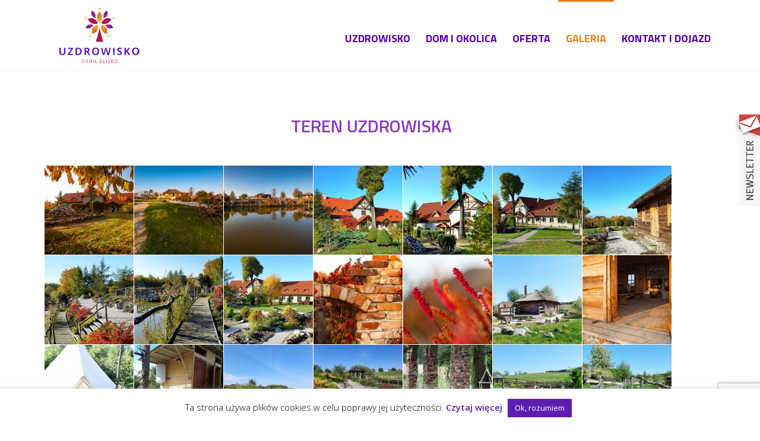

--- FILE ---
content_type: text/html; charset=UTF-8
request_url: http://www.uzdrowisko.love/galeria/
body_size: 22504
content:
<!DOCTYPE html>
<html lang="pl-PL" >
<head>
		<meta charset="UTF-8" /><meta name="viewport" content="width=device-width, initial-scale=1.0, minimum-scale=1.0, maximum-scale=1.0, user-scalable=0" /><meta http-equiv="X-UA-Compatible" content="IE=edge,chrome=1" /><meta name="format-detection" content="telephone=no"><title>Galeria &#8211; Uzdrowisko &#8211; Siebie Blisko</title>
<script type="text/javascript">var ajaxurl = "http://www.uzdrowisko.love/wp-admin/admin-ajax.php";</script><meta name='robots' content='max-image-preview:large' />
	<style>img:is([sizes="auto" i], [sizes^="auto," i]) { contain-intrinsic-size: 3000px 1500px }</style>
	
		<style id="critical-path-css" type="text/css">
			body,html{width:100%;height:100%;margin:0;padding:0}.page-preloader{top:0;left:0;z-index:999;position:fixed;height:100%;width:100%;text-align:center}.preloader-preview-area{animation-delay:-.2s;top:50%;-ms-transform:translateY(100%);transform:translateY(100%);margin-top:10px;max-height:calc(50% - 20px);opacity:1;width:100%;text-align:center;position:absolute}.preloader-logo{max-width:90%;top:50%;-ms-transform:translateY(-100%);transform:translateY(-100%);margin:-10px auto 0 auto;max-height:calc(50% - 20px);opacity:1;position:relative}.ball-pulse>div{width:15px;height:15px;border-radius:100%;margin:2px;animation-fill-mode:both;display:inline-block;animation:ball-pulse .75s infinite cubic-bezier(.2,.68,.18,1.08)}.ball-pulse>div:nth-child(1){animation-delay:-.36s}.ball-pulse>div:nth-child(2){animation-delay:-.24s}.ball-pulse>div:nth-child(3){animation-delay:-.12s}@keyframes ball-pulse{0%{transform:scale(1);opacity:1}45%{transform:scale(.1);opacity:.7}80%{transform:scale(1);opacity:1}}.ball-clip-rotate-pulse{position:relative;-ms-transform:translateY(-15px) translateX(-10px);transform:translateY(-15px) translateX(-10px);display:inline-block}.ball-clip-rotate-pulse>div{animation-fill-mode:both;position:absolute;top:0;left:0;border-radius:100%}.ball-clip-rotate-pulse>div:first-child{height:36px;width:36px;top:7px;left:-7px;animation:ball-clip-rotate-pulse-scale 1s 0s cubic-bezier(.09,.57,.49,.9) infinite}.ball-clip-rotate-pulse>div:last-child{position:absolute;width:50px;height:50px;left:-16px;top:-2px;background:0 0;border:2px solid;animation:ball-clip-rotate-pulse-rotate 1s 0s cubic-bezier(.09,.57,.49,.9) infinite;animation-duration:1s}@keyframes ball-clip-rotate-pulse-rotate{0%{transform:rotate(0) scale(1)}50%{transform:rotate(180deg) scale(.6)}100%{transform:rotate(360deg) scale(1)}}@keyframes ball-clip-rotate-pulse-scale{30%{transform:scale(.3)}100%{transform:scale(1)}}@keyframes square-spin{25%{transform:perspective(100px) rotateX(180deg) rotateY(0)}50%{transform:perspective(100px) rotateX(180deg) rotateY(180deg)}75%{transform:perspective(100px) rotateX(0) rotateY(180deg)}100%{transform:perspective(100px) rotateX(0) rotateY(0)}}.square-spin{display:inline-block}.square-spin>div{animation-fill-mode:both;width:50px;height:50px;animation:square-spin 3s 0s cubic-bezier(.09,.57,.49,.9) infinite}.cube-transition{position:relative;-ms-transform:translate(-25px,-25px);transform:translate(-25px,-25px);display:inline-block}.cube-transition>div{animation-fill-mode:both;width:15px;height:15px;position:absolute;top:-5px;left:-5px;animation:cube-transition 1.6s 0s infinite ease-in-out}.cube-transition>div:last-child{animation-delay:-.8s}@keyframes cube-transition{25%{transform:translateX(50px) scale(.5) rotate(-90deg)}50%{transform:translate(50px,50px) rotate(-180deg)}75%{transform:translateY(50px) scale(.5) rotate(-270deg)}100%{transform:rotate(-360deg)}}.ball-scale>div{border-radius:100%;margin:2px;animation-fill-mode:both;display:inline-block;height:60px;width:60px;animation:ball-scale 1s 0s ease-in-out infinite}@keyframes ball-scale{0%{transform:scale(0)}100%{transform:scale(1);opacity:0}}.line-scale>div{animation-fill-mode:both;display:inline-block;width:5px;height:50px;border-radius:2px;margin:2px}.line-scale>div:nth-child(1){animation:line-scale 1s -.5s infinite cubic-bezier(.2,.68,.18,1.08)}.line-scale>div:nth-child(2){animation:line-scale 1s -.4s infinite cubic-bezier(.2,.68,.18,1.08)}.line-scale>div:nth-child(3){animation:line-scale 1s -.3s infinite cubic-bezier(.2,.68,.18,1.08)}.line-scale>div:nth-child(4){animation:line-scale 1s -.2s infinite cubic-bezier(.2,.68,.18,1.08)}.line-scale>div:nth-child(5){animation:line-scale 1s -.1s infinite cubic-bezier(.2,.68,.18,1.08)}@keyframes line-scale{0%{transform:scaley(1)}50%{transform:scaley(.4)}100%{transform:scaley(1)}}.ball-scale-multiple{position:relative;-ms-transform:translateY(30px);transform:translateY(30px);display:inline-block}.ball-scale-multiple>div{border-radius:100%;animation-fill-mode:both;margin:2px;position:absolute;left:-30px;top:0;opacity:0;margin:0;width:50px;height:50px;animation:ball-scale-multiple 1s 0s linear infinite}.ball-scale-multiple>div:nth-child(2){animation-delay:-.2s}.ball-scale-multiple>div:nth-child(3){animation-delay:-.2s}@keyframes ball-scale-multiple{0%{transform:scale(0);opacity:0}5%{opacity:1}100%{transform:scale(1);opacity:0}}.ball-pulse-sync{display:inline-block}.ball-pulse-sync>div{width:15px;height:15px;border-radius:100%;margin:2px;animation-fill-mode:both;display:inline-block}.ball-pulse-sync>div:nth-child(1){animation:ball-pulse-sync .6s -.21s infinite ease-in-out}.ball-pulse-sync>div:nth-child(2){animation:ball-pulse-sync .6s -.14s infinite ease-in-out}.ball-pulse-sync>div:nth-child(3){animation:ball-pulse-sync .6s -70ms infinite ease-in-out}@keyframes ball-pulse-sync{33%{transform:translateY(10px)}66%{transform:translateY(-10px)}100%{transform:translateY(0)}}.transparent-circle{display:inline-block;border-top:.5em solid rgba(255,255,255,.2);border-right:.5em solid rgba(255,255,255,.2);border-bottom:.5em solid rgba(255,255,255,.2);border-left:.5em solid #fff;transform:translateZ(0);animation:transparent-circle 1.1s infinite linear;width:50px;height:50px;border-radius:50%}.transparent-circle:after{border-radius:50%;width:10em;height:10em}@keyframes transparent-circle{0%{transform:rotate(0)}100%{transform:rotate(360deg)}}.ball-spin-fade-loader{position:relative;top:-10px;left:-10px;display:inline-block}.ball-spin-fade-loader>div{width:15px;height:15px;border-radius:100%;margin:2px;animation-fill-mode:both;position:absolute;animation:ball-spin-fade-loader 1s infinite linear}.ball-spin-fade-loader>div:nth-child(1){top:25px;left:0;animation-delay:-.84s;-webkit-animation-delay:-.84s}.ball-spin-fade-loader>div:nth-child(2){top:17.05px;left:17.05px;animation-delay:-.72s;-webkit-animation-delay:-.72s}.ball-spin-fade-loader>div:nth-child(3){top:0;left:25px;animation-delay:-.6s;-webkit-animation-delay:-.6s}.ball-spin-fade-loader>div:nth-child(4){top:-17.05px;left:17.05px;animation-delay:-.48s;-webkit-animation-delay:-.48s}.ball-spin-fade-loader>div:nth-child(5){top:-25px;left:0;animation-delay:-.36s;-webkit-animation-delay:-.36s}.ball-spin-fade-loader>div:nth-child(6){top:-17.05px;left:-17.05px;animation-delay:-.24s;-webkit-animation-delay:-.24s}.ball-spin-fade-loader>div:nth-child(7){top:0;left:-25px;animation-delay:-.12s;-webkit-animation-delay:-.12s}.ball-spin-fade-loader>div:nth-child(8){top:17.05px;left:-17.05px;animation-delay:0s;-webkit-animation-delay:0s}@keyframes ball-spin-fade-loader{50%{opacity:.3;transform:scale(.4)}100%{opacity:1;transform:scale(1)}}		</style>

		<link rel='dns-prefetch' href='//maps.googleapis.com' />
<link rel='dns-prefetch' href='//meet.jit.si' />
<link rel='dns-prefetch' href='//fonts.googleapis.com' />
<link rel="alternate" type="application/rss+xml" title="Uzdrowisko - Siebie Blisko &raquo; Kanał z wpisami" href="http://www.uzdrowisko.love/feed/" />

<link rel="shortcut icon" href="http://uzdrowisko.love/wp-content/uploads/2020/03/favicon.png"  />
<script type="text/javascript">window.abb = {};php = {};window.PHP = {};PHP.ajax = "http://www.uzdrowisko.love/wp-admin/admin-ajax.php";PHP.wp_p_id = "102";var mk_header_parallax, mk_banner_parallax, mk_page_parallax, mk_footer_parallax, mk_body_parallax;var mk_images_dir = "http://www.uzdrowisko.love/wp-content/themes/jupiter/assets/images",mk_theme_js_path = "http://www.uzdrowisko.love/wp-content/themes/jupiter/assets/js",mk_theme_dir = "http://www.uzdrowisko.love/wp-content/themes/jupiter",mk_captcha_placeholder = "Enter Captcha",mk_captcha_invalid_txt = "Invalid. Try again.",mk_captcha_correct_txt = "Captcha correct.",mk_responsive_nav_width = 1140,mk_vertical_header_back = "Back",mk_vertical_header_anim = "1",mk_check_rtl = true,mk_grid_width = 1140,mk_ajax_search_option = "",mk_preloader_bg_color = "#ffffff",mk_accent_color = "#7f4bc0",mk_go_to_top =  "true",mk_smooth_scroll =  "true",mk_show_background_video =  "true",mk_preloader_bar_color = "#7f4bc0",mk_preloader_logo = "";var mk_header_parallax = false,mk_banner_parallax = false,mk_footer_parallax = false,mk_body_parallax = false,mk_no_more_posts = "No More Posts",mk_typekit_id   = "",mk_google_fonts = ["Open Sans:100italic,200italic,300italic,400italic,500italic,600italic,700italic,800italic,900italic,100,200,300,400,500,600,700,800,900","Titillium Web:100italic,200italic,300italic,400italic,500italic,600italic,700italic,800italic,900italic,100,200,300,400,500,600,700,800,900"],mk_global_lazyload = false;</script><link rel='stylesheet' id='wp-block-library-css' href='http://www.uzdrowisko.love/wp-includes/css/dist/block-library/style.min.css?ver=6.8.3' type='text/css' media='all' />
<style id='wp-block-library-theme-inline-css' type='text/css'>
.wp-block-audio :where(figcaption){color:#555;font-size:13px;text-align:center}.is-dark-theme .wp-block-audio :where(figcaption){color:#ffffffa6}.wp-block-audio{margin:0 0 1em}.wp-block-code{border:1px solid #ccc;border-radius:4px;font-family:Menlo,Consolas,monaco,monospace;padding:.8em 1em}.wp-block-embed :where(figcaption){color:#555;font-size:13px;text-align:center}.is-dark-theme .wp-block-embed :where(figcaption){color:#ffffffa6}.wp-block-embed{margin:0 0 1em}.blocks-gallery-caption{color:#555;font-size:13px;text-align:center}.is-dark-theme .blocks-gallery-caption{color:#ffffffa6}:root :where(.wp-block-image figcaption){color:#555;font-size:13px;text-align:center}.is-dark-theme :root :where(.wp-block-image figcaption){color:#ffffffa6}.wp-block-image{margin:0 0 1em}.wp-block-pullquote{border-bottom:4px solid;border-top:4px solid;color:currentColor;margin-bottom:1.75em}.wp-block-pullquote cite,.wp-block-pullquote footer,.wp-block-pullquote__citation{color:currentColor;font-size:.8125em;font-style:normal;text-transform:uppercase}.wp-block-quote{border-left:.25em solid;margin:0 0 1.75em;padding-left:1em}.wp-block-quote cite,.wp-block-quote footer{color:currentColor;font-size:.8125em;font-style:normal;position:relative}.wp-block-quote:where(.has-text-align-right){border-left:none;border-right:.25em solid;padding-left:0;padding-right:1em}.wp-block-quote:where(.has-text-align-center){border:none;padding-left:0}.wp-block-quote.is-large,.wp-block-quote.is-style-large,.wp-block-quote:where(.is-style-plain){border:none}.wp-block-search .wp-block-search__label{font-weight:700}.wp-block-search__button{border:1px solid #ccc;padding:.375em .625em}:where(.wp-block-group.has-background){padding:1.25em 2.375em}.wp-block-separator.has-css-opacity{opacity:.4}.wp-block-separator{border:none;border-bottom:2px solid;margin-left:auto;margin-right:auto}.wp-block-separator.has-alpha-channel-opacity{opacity:1}.wp-block-separator:not(.is-style-wide):not(.is-style-dots){width:100px}.wp-block-separator.has-background:not(.is-style-dots){border-bottom:none;height:1px}.wp-block-separator.has-background:not(.is-style-wide):not(.is-style-dots){height:2px}.wp-block-table{margin:0 0 1em}.wp-block-table td,.wp-block-table th{word-break:normal}.wp-block-table :where(figcaption){color:#555;font-size:13px;text-align:center}.is-dark-theme .wp-block-table :where(figcaption){color:#ffffffa6}.wp-block-video :where(figcaption){color:#555;font-size:13px;text-align:center}.is-dark-theme .wp-block-video :where(figcaption){color:#ffffffa6}.wp-block-video{margin:0 0 1em}:root :where(.wp-block-template-part.has-background){margin-bottom:0;margin-top:0;padding:1.25em 2.375em}
</style>
<style id='classic-theme-styles-inline-css' type='text/css'>
/*! This file is auto-generated */
.wp-block-button__link{color:#fff;background-color:#32373c;border-radius:9999px;box-shadow:none;text-decoration:none;padding:calc(.667em + 2px) calc(1.333em + 2px);font-size:1.125em}.wp-block-file__button{background:#32373c;color:#fff;text-decoration:none}
</style>
<style id='global-styles-inline-css' type='text/css'>
:root{--wp--preset--aspect-ratio--square: 1;--wp--preset--aspect-ratio--4-3: 4/3;--wp--preset--aspect-ratio--3-4: 3/4;--wp--preset--aspect-ratio--3-2: 3/2;--wp--preset--aspect-ratio--2-3: 2/3;--wp--preset--aspect-ratio--16-9: 16/9;--wp--preset--aspect-ratio--9-16: 9/16;--wp--preset--color--black: #000000;--wp--preset--color--cyan-bluish-gray: #abb8c3;--wp--preset--color--white: #ffffff;--wp--preset--color--pale-pink: #f78da7;--wp--preset--color--vivid-red: #cf2e2e;--wp--preset--color--luminous-vivid-orange: #ff6900;--wp--preset--color--luminous-vivid-amber: #fcb900;--wp--preset--color--light-green-cyan: #7bdcb5;--wp--preset--color--vivid-green-cyan: #00d084;--wp--preset--color--pale-cyan-blue: #8ed1fc;--wp--preset--color--vivid-cyan-blue: #0693e3;--wp--preset--color--vivid-purple: #9b51e0;--wp--preset--gradient--vivid-cyan-blue-to-vivid-purple: linear-gradient(135deg,rgba(6,147,227,1) 0%,rgb(155,81,224) 100%);--wp--preset--gradient--light-green-cyan-to-vivid-green-cyan: linear-gradient(135deg,rgb(122,220,180) 0%,rgb(0,208,130) 100%);--wp--preset--gradient--luminous-vivid-amber-to-luminous-vivid-orange: linear-gradient(135deg,rgba(252,185,0,1) 0%,rgba(255,105,0,1) 100%);--wp--preset--gradient--luminous-vivid-orange-to-vivid-red: linear-gradient(135deg,rgba(255,105,0,1) 0%,rgb(207,46,46) 100%);--wp--preset--gradient--very-light-gray-to-cyan-bluish-gray: linear-gradient(135deg,rgb(238,238,238) 0%,rgb(169,184,195) 100%);--wp--preset--gradient--cool-to-warm-spectrum: linear-gradient(135deg,rgb(74,234,220) 0%,rgb(151,120,209) 20%,rgb(207,42,186) 40%,rgb(238,44,130) 60%,rgb(251,105,98) 80%,rgb(254,248,76) 100%);--wp--preset--gradient--blush-light-purple: linear-gradient(135deg,rgb(255,206,236) 0%,rgb(152,150,240) 100%);--wp--preset--gradient--blush-bordeaux: linear-gradient(135deg,rgb(254,205,165) 0%,rgb(254,45,45) 50%,rgb(107,0,62) 100%);--wp--preset--gradient--luminous-dusk: linear-gradient(135deg,rgb(255,203,112) 0%,rgb(199,81,192) 50%,rgb(65,88,208) 100%);--wp--preset--gradient--pale-ocean: linear-gradient(135deg,rgb(255,245,203) 0%,rgb(182,227,212) 50%,rgb(51,167,181) 100%);--wp--preset--gradient--electric-grass: linear-gradient(135deg,rgb(202,248,128) 0%,rgb(113,206,126) 100%);--wp--preset--gradient--midnight: linear-gradient(135deg,rgb(2,3,129) 0%,rgb(40,116,252) 100%);--wp--preset--font-size--small: 13px;--wp--preset--font-size--medium: 20px;--wp--preset--font-size--large: 36px;--wp--preset--font-size--x-large: 42px;--wp--preset--spacing--20: 0.44rem;--wp--preset--spacing--30: 0.67rem;--wp--preset--spacing--40: 1rem;--wp--preset--spacing--50: 1.5rem;--wp--preset--spacing--60: 2.25rem;--wp--preset--spacing--70: 3.38rem;--wp--preset--spacing--80: 5.06rem;--wp--preset--shadow--natural: 6px 6px 9px rgba(0, 0, 0, 0.2);--wp--preset--shadow--deep: 12px 12px 50px rgba(0, 0, 0, 0.4);--wp--preset--shadow--sharp: 6px 6px 0px rgba(0, 0, 0, 0.2);--wp--preset--shadow--outlined: 6px 6px 0px -3px rgba(255, 255, 255, 1), 6px 6px rgba(0, 0, 0, 1);--wp--preset--shadow--crisp: 6px 6px 0px rgba(0, 0, 0, 1);}:where(.is-layout-flex){gap: 0.5em;}:where(.is-layout-grid){gap: 0.5em;}body .is-layout-flex{display: flex;}.is-layout-flex{flex-wrap: wrap;align-items: center;}.is-layout-flex > :is(*, div){margin: 0;}body .is-layout-grid{display: grid;}.is-layout-grid > :is(*, div){margin: 0;}:where(.wp-block-columns.is-layout-flex){gap: 2em;}:where(.wp-block-columns.is-layout-grid){gap: 2em;}:where(.wp-block-post-template.is-layout-flex){gap: 1.25em;}:where(.wp-block-post-template.is-layout-grid){gap: 1.25em;}.has-black-color{color: var(--wp--preset--color--black) !important;}.has-cyan-bluish-gray-color{color: var(--wp--preset--color--cyan-bluish-gray) !important;}.has-white-color{color: var(--wp--preset--color--white) !important;}.has-pale-pink-color{color: var(--wp--preset--color--pale-pink) !important;}.has-vivid-red-color{color: var(--wp--preset--color--vivid-red) !important;}.has-luminous-vivid-orange-color{color: var(--wp--preset--color--luminous-vivid-orange) !important;}.has-luminous-vivid-amber-color{color: var(--wp--preset--color--luminous-vivid-amber) !important;}.has-light-green-cyan-color{color: var(--wp--preset--color--light-green-cyan) !important;}.has-vivid-green-cyan-color{color: var(--wp--preset--color--vivid-green-cyan) !important;}.has-pale-cyan-blue-color{color: var(--wp--preset--color--pale-cyan-blue) !important;}.has-vivid-cyan-blue-color{color: var(--wp--preset--color--vivid-cyan-blue) !important;}.has-vivid-purple-color{color: var(--wp--preset--color--vivid-purple) !important;}.has-black-background-color{background-color: var(--wp--preset--color--black) !important;}.has-cyan-bluish-gray-background-color{background-color: var(--wp--preset--color--cyan-bluish-gray) !important;}.has-white-background-color{background-color: var(--wp--preset--color--white) !important;}.has-pale-pink-background-color{background-color: var(--wp--preset--color--pale-pink) !important;}.has-vivid-red-background-color{background-color: var(--wp--preset--color--vivid-red) !important;}.has-luminous-vivid-orange-background-color{background-color: var(--wp--preset--color--luminous-vivid-orange) !important;}.has-luminous-vivid-amber-background-color{background-color: var(--wp--preset--color--luminous-vivid-amber) !important;}.has-light-green-cyan-background-color{background-color: var(--wp--preset--color--light-green-cyan) !important;}.has-vivid-green-cyan-background-color{background-color: var(--wp--preset--color--vivid-green-cyan) !important;}.has-pale-cyan-blue-background-color{background-color: var(--wp--preset--color--pale-cyan-blue) !important;}.has-vivid-cyan-blue-background-color{background-color: var(--wp--preset--color--vivid-cyan-blue) !important;}.has-vivid-purple-background-color{background-color: var(--wp--preset--color--vivid-purple) !important;}.has-black-border-color{border-color: var(--wp--preset--color--black) !important;}.has-cyan-bluish-gray-border-color{border-color: var(--wp--preset--color--cyan-bluish-gray) !important;}.has-white-border-color{border-color: var(--wp--preset--color--white) !important;}.has-pale-pink-border-color{border-color: var(--wp--preset--color--pale-pink) !important;}.has-vivid-red-border-color{border-color: var(--wp--preset--color--vivid-red) !important;}.has-luminous-vivid-orange-border-color{border-color: var(--wp--preset--color--luminous-vivid-orange) !important;}.has-luminous-vivid-amber-border-color{border-color: var(--wp--preset--color--luminous-vivid-amber) !important;}.has-light-green-cyan-border-color{border-color: var(--wp--preset--color--light-green-cyan) !important;}.has-vivid-green-cyan-border-color{border-color: var(--wp--preset--color--vivid-green-cyan) !important;}.has-pale-cyan-blue-border-color{border-color: var(--wp--preset--color--pale-cyan-blue) !important;}.has-vivid-cyan-blue-border-color{border-color: var(--wp--preset--color--vivid-cyan-blue) !important;}.has-vivid-purple-border-color{border-color: var(--wp--preset--color--vivid-purple) !important;}.has-vivid-cyan-blue-to-vivid-purple-gradient-background{background: var(--wp--preset--gradient--vivid-cyan-blue-to-vivid-purple) !important;}.has-light-green-cyan-to-vivid-green-cyan-gradient-background{background: var(--wp--preset--gradient--light-green-cyan-to-vivid-green-cyan) !important;}.has-luminous-vivid-amber-to-luminous-vivid-orange-gradient-background{background: var(--wp--preset--gradient--luminous-vivid-amber-to-luminous-vivid-orange) !important;}.has-luminous-vivid-orange-to-vivid-red-gradient-background{background: var(--wp--preset--gradient--luminous-vivid-orange-to-vivid-red) !important;}.has-very-light-gray-to-cyan-bluish-gray-gradient-background{background: var(--wp--preset--gradient--very-light-gray-to-cyan-bluish-gray) !important;}.has-cool-to-warm-spectrum-gradient-background{background: var(--wp--preset--gradient--cool-to-warm-spectrum) !important;}.has-blush-light-purple-gradient-background{background: var(--wp--preset--gradient--blush-light-purple) !important;}.has-blush-bordeaux-gradient-background{background: var(--wp--preset--gradient--blush-bordeaux) !important;}.has-luminous-dusk-gradient-background{background: var(--wp--preset--gradient--luminous-dusk) !important;}.has-pale-ocean-gradient-background{background: var(--wp--preset--gradient--pale-ocean) !important;}.has-electric-grass-gradient-background{background: var(--wp--preset--gradient--electric-grass) !important;}.has-midnight-gradient-background{background: var(--wp--preset--gradient--midnight) !important;}.has-small-font-size{font-size: var(--wp--preset--font-size--small) !important;}.has-medium-font-size{font-size: var(--wp--preset--font-size--medium) !important;}.has-large-font-size{font-size: var(--wp--preset--font-size--large) !important;}.has-x-large-font-size{font-size: var(--wp--preset--font-size--x-large) !important;}
:where(.wp-block-post-template.is-layout-flex){gap: 1.25em;}:where(.wp-block-post-template.is-layout-grid){gap: 1.25em;}
:where(.wp-block-columns.is-layout-flex){gap: 2em;}:where(.wp-block-columns.is-layout-grid){gap: 2em;}
:root :where(.wp-block-pullquote){font-size: 1.5em;line-height: 1.6;}
</style>
<link rel='stylesheet' id='contact-form-7-css' href='http://www.uzdrowisko.love/wp-content/plugins/contact-form-7/includes/css/styles.css?ver=6.1.1' type='text/css' media='all' />
<link rel='stylesheet' id='cookie-law-info-css' href='http://www.uzdrowisko.love/wp-content/plugins/cookie-law-info/legacy/public/css/cookie-law-info-public.css?ver=3.3.3' type='text/css' media='all' />
<link rel='stylesheet' id='cookie-law-info-gdpr-css' href='http://www.uzdrowisko.love/wp-content/plugins/cookie-law-info/legacy/public/css/cookie-law-info-gdpr.css?ver=3.3.3' type='text/css' media='all' />
<link rel='stylesheet' id='wpos-slick-style-css' href='http://www.uzdrowisko.love/wp-content/plugins/wp-logo-showcase-responsive-slider-slider/assets/css/slick.css?ver=3.8.4' type='text/css' media='all' />
<link rel='stylesheet' id='wpls-public-style-css' href='http://www.uzdrowisko.love/wp-content/plugins/wp-logo-showcase-responsive-slider-slider/assets/css/wpls-public.css?ver=3.8.4' type='text/css' media='all' />
<link rel='stylesheet' id='theme-styles-css' href='http://www.uzdrowisko.love/wp-content/themes/jupiter/assets/stylesheet/min/full-styles.6.12.2.css?ver=1744039783' type='text/css' media='all' />
<style id='theme-styles-inline-css' type='text/css'>

			#wpadminbar {
				-webkit-backface-visibility: hidden;
				backface-visibility: hidden;
				-webkit-perspective: 1000;
				-ms-perspective: 1000;
				perspective: 1000;
				-webkit-transform: translateZ(0px);
				-ms-transform: translateZ(0px);
				transform: translateZ(0px);
			}
			@media screen and (max-width: 600px) {
				#wpadminbar {
					position: fixed !important;
				}
			}
		
body { transform:unset;background-color:#fff; } .hb-custom-header #mk-page-introduce, .mk-header { transform:unset;background-color:#f7f7f7;background-size:cover;-webkit-background-size:cover;-moz-background-size:cover; } .hb-custom-header > div, .mk-header-bg { transform:unset;background-color:#ffffff; } .mk-classic-nav-bg { transform:unset;background-color:#ffffff; } .master-holder-bg { transform:unset;background-color:#fff; } #mk-footer { transform:unset;background-color:#ffffff; } #mk-boxed-layout { -webkit-box-shadow:0 0 0px rgba(0, 0, 0, 0); -moz-box-shadow:0 0 0px rgba(0, 0, 0, 0); box-shadow:0 0 0px rgba(0, 0, 0, 0); } .mk-news-tab .mk-tabs-tabs .is-active a, .mk-fancy-title.pattern-style span, .mk-fancy-title.pattern-style.color-gradient span:after, .page-bg-color { background-color:#fff; } .page-title { font-size:20px; color:#4d4d4d; text-transform:uppercase; font-weight:400; letter-spacing:2px; } .page-subtitle { font-size:14px; line-height:100%; color:#a3a3a3; font-size:14px; text-transform:none; } .mk-header.sticky-style-fixed.a-sticky .mk-header-holder{ border-bottom:1px solid #eeeeee; } .header-style-1 .mk-header-padding-wrapper, .header-style-2 .mk-header-padding-wrapper, .header-style-3 .mk-header-padding-wrapper { padding-top:121px; } .mk-process-steps[max-width~="950px"] ul::before { display:none !important; } .mk-process-steps[max-width~="950px"] li { margin-bottom:30px !important; width:100% !important; text-align:center; } .mk-event-countdown-ul[max-width~="750px"] li { width:90%; display:block; margin:0 auto 15px; } body, .mk-button { font-family:Open Sans } h1, h2, h3, h4, h5, h6, #mk-page-introduce, .main-navigation-ul, .mk-vm-menuwrapper, .mk-pricing-table .mk-offer-title, .mk-pricing-table .mk-pricing-plan, .mk-pricing-table .mk-pricing-price { font-family:Titillium Web } @font-face { font-family:'star'; src:url('http://www.uzdrowisko.love/wp-content/themes/jupiter/assets/stylesheet/fonts/star/font.eot'); src:url('http://www.uzdrowisko.love/wp-content/themes/jupiter/assets/stylesheet/fonts/star/font.eot?#iefix') format('embedded-opentype'), url('http://www.uzdrowisko.love/wp-content/themes/jupiter/assets/stylesheet/fonts/star/font.woff') format('woff'), url('http://www.uzdrowisko.love/wp-content/themes/jupiter/assets/stylesheet/fonts/star/font.ttf') format('truetype'), url('http://www.uzdrowisko.love/wp-content/themes/jupiter/assets/stylesheet/fonts/star/font.svg#star') format('svg'); font-weight:normal; font-style:normal; } @font-face { font-family:'WooCommerce'; src:url('http://www.uzdrowisko.love/wp-content/themes/jupiter/assets/stylesheet/fonts/woocommerce/font.eot'); src:url('http://www.uzdrowisko.love/wp-content/themes/jupiter/assets/stylesheet/fonts/woocommerce/font.eot?#iefix') format('embedded-opentype'), url('http://www.uzdrowisko.love/wp-content/themes/jupiter/assets/stylesheet/fonts/woocommerce/font.woff') format('woff'), url('http://www.uzdrowisko.love/wp-content/themes/jupiter/assets/stylesheet/fonts/woocommerce/font.ttf') format('truetype'), url('http://www.uzdrowisko.love/wp-content/themes/jupiter/assets/stylesheet/fonts/woocommerce/font.svg#WooCommerce') format('svg'); font-weight:normal; font-style:normal; }.ajde_evcal_calendar.color #evcal_list .eventon_list_event .evcal_cblock {width:150px;} @media screen and (min-width:400px) { #menu-item-1130 {display:none;} } .evcal_evdata_row.evcal_event_details .evcal_evdata_cell p { font-size:16px !important; } .eventon_events_list .eventon_list_event .hasFtIMG .evcal_cblock, .evo_pop_body .hasFtIMG .evcal_cblock { left:85px!important } .eventon_events_list .eventon_list_event .hasFtIMG .evcal_desc, .evo_pop_body .hasFtIMG .evcal_desc { padding-left:186px!important } .header-align-left .mk-grid .main-navigation-ul li.no-mega-menu > ul.sub-menu {left:0px;} .szybkikontakt { border:0px; bottom:50%; height:168px; padding:0px; position:fixed; right:-1px; text-align:right; width:46px; max-width:46px; opacity:0.9; z-index:111111; transition:0.15s padding ease-out, 0.15s margin ease-out, 0.15s border ease-out; -moz-transition:all 0.1s ease-in; -webkit-transition:all 0.1s ease-in; -o-transition:all 0.1s ease-in; transition:all 0.1s ease-in; text-align:left; } @media screen and (max-width:400px) { .page-id-823 .theme-page-wrapper:not(.full-width-layout) .mk-fullwidth-true.vc_row, .page-id-823 .theme-page-wrapper:not(.full-width-layout) .vc_inner.vc_row { padding-left:12px; padding-right:12px; } .szybkikontakt { border:0px; bottom:20%; height:168px; padding:0px; position:fixed; right:-1px;} } .szybkikontakt:hover { opacity:1; } .szybkikontakt { text-align:right; text-align:left; } #mk-footer .widgettitle { margin-top:15px; } #mk-footer .widgettitle { text-align:center; } .mk-font-icons .font-icon.mk-size-xx-large.circle-enabled{width:198px!important; height:198px!important; font-size:68px!important; line-height:198px!important;} .darkenboxiconbox .mk-font-icons .font-icon.mk-size-xx-large{font-size:90px!important;} .custommilestone{margin-top:-50px;} .ceomessage{ font-size:22px!important; line-height:39px!important; background:none!important; font-style:italic;} .mk-button-container{margin-bottom:29px!important;} .mrightButton.mk-button-container{margin-right:14px!important;} .mk-header.sticky-style-fixed.a-sticky .mk-header-holder {border-color:-moz-linear-gradient(left, #c66089 1%, #f5a44f 46%, #d7805a 86%, #c66089 100%)!important } #sub-footer { color:white !important; background:#af9755; background:-moz-linear-gradient(left, #c66089 1%, #f5a44f 46%, #d7805a 86%, #c66089 100%) !important; background:-webkit-linear-gradient(left, #c66089 1%, #f5a44f 46%, #d7805a 86%, #c66089 100%) !important; background:linear-gradient(to right, #c66089 1%, #f5a44f 46%, #d7805a 86%, #c66089 100%) !important; filter:progid:DXImageTransform.Microsoft.gradient( startColorstr='#c66089', endColorstr='#c66089',GradientType=1 ) !important; } #theme-page .theme-page-wrapper { margin:20px auto 0px; } body{ overflow-x:hidden; overflow-y:scroll; } .mk-footer-copyright { width:100% !important; text-align:Center;} .lb-nav a.lb-prev { opacity:1 !important; transition:opacity .6s; } .lb-nav a.lb-next { opacity:1 !important; transition:opacity .6s; } @media screen and (max-width:540px) { .eventon_events_list .eventon_list_event .ev_ftImg { margin-bottom:0px; display:none !important; } .eventon_events_list .eventon_list_event .hasFtIMG .evcal_desc, .evo_pop_body .hasFtIMG .evcal_desc { padding-left:18px !important; } .eventon_events_list .eventon_list_event .evcal_desc span.evcal_desc2, .evo_pop_body .evcal_desc span.evcal_desc2 { font-size:18px !important; } }
</style>
<link rel='stylesheet' id='mkhb-render-css' href='http://www.uzdrowisko.love/wp-content/themes/jupiter/header-builder/includes/assets/css/mkhb-render.css?ver=6.12.2' type='text/css' media='all' />
<link rel='stylesheet' id='mkhb-row-css' href='http://www.uzdrowisko.love/wp-content/themes/jupiter/header-builder/includes/assets/css/mkhb-row.css?ver=6.12.2' type='text/css' media='all' />
<link rel='stylesheet' id='mkhb-column-css' href='http://www.uzdrowisko.love/wp-content/themes/jupiter/header-builder/includes/assets/css/mkhb-column.css?ver=6.12.2' type='text/css' media='all' />
<link rel='stylesheet' id='evcal_google_fonts-css' href='https://fonts.googleapis.com/css?family=Noto+Sans%3A400%2C400italic%2C700%7CPoppins%3A700%2C800%2C900&#038;subset=latin%2Clatin-ext&#038;ver=4.9.11' type='text/css' media='all' />
<link rel='stylesheet' id='evcal_cal_default-css' href='//www.uzdrowisko.love/wp-content/plugins/eventON/assets/css/eventon_styles.css?ver=4.9.11' type='text/css' media='all' />
<link rel='stylesheet' id='evo_font_icons-css' href='//www.uzdrowisko.love/wp-content/plugins/eventON/assets/fonts/all.css?ver=4.9.11' type='text/css' media='all' />
<link rel='stylesheet' id='eventon_dynamic_styles-css' href='//www.uzdrowisko.love/wp-content/plugins/eventON/assets/css/eventon_dynamic_styles.css?ver=4.9.11' type='text/css' media='all' />
<link rel='stylesheet' id='js_composer_front-css' href='http://www.uzdrowisko.love/wp-content/plugins/js_composer_theme/assets/css/js_composer.min.css?ver=8.5' type='text/css' media='all' />
<link rel='stylesheet' id='popup-maker-site-css' href='//www.uzdrowisko.love/wp-content/uploads/pum/pum-site-styles.css?generated=1749633834&#038;ver=1.20.5' type='text/css' media='all' />
<link rel='stylesheet' id='theme-options-css' href='http://www.uzdrowisko.love/wp-content/uploads/mk_assets/theme-options-production-1748337831.css?ver=1748337817' type='text/css' media='all' />
<link rel='stylesheet' id='jupiter-donut-shortcodes-css' href='http://www.uzdrowisko.love/wp-content/plugins/jupiter-donut/assets/css/shortcodes-styles.min.css?ver=1.6.3' type='text/css' media='all' />
<script type="text/javascript" data-noptimize='' data-no-minify='' src="http://www.uzdrowisko.love/wp-content/themes/jupiter/assets/js/plugins/wp-enqueue/webfontloader.js?ver=6.8.3" id="mk-webfontloader-js"></script>
<script type="text/javascript" id="mk-webfontloader-js-after">
/* <![CDATA[ */

WebFontConfig = {
	timeout: 2000
}

if ( mk_typekit_id.length > 0 ) {
	WebFontConfig.typekit = {
		id: mk_typekit_id
	}
}

if ( mk_google_fonts.length > 0 ) {
	WebFontConfig.google = {
		families:  mk_google_fonts
	}
}

if ( (mk_google_fonts.length > 0 || mk_typekit_id.length > 0) && navigator.userAgent.indexOf("Speed Insights") == -1) {
	WebFont.load( WebFontConfig );
}
		
/* ]]> */
</script>
<script type="text/javascript" src="http://www.uzdrowisko.love/wp-includes/js/jquery/jquery.min.js?ver=3.7.1" id="jquery-core-js"></script>
<script type="text/javascript" src="http://www.uzdrowisko.love/wp-includes/js/jquery/jquery-migrate.min.js?ver=3.4.1" id="jquery-migrate-js"></script>
<script type="text/javascript" id="cookie-law-info-js-extra">
/* <![CDATA[ */
var Cli_Data = {"nn_cookie_ids":[],"cookielist":[],"non_necessary_cookies":[],"ccpaEnabled":"","ccpaRegionBased":"","ccpaBarEnabled":"","strictlyEnabled":["necessary","obligatoire"],"ccpaType":"gdpr","js_blocking":"","custom_integration":"","triggerDomRefresh":"","secure_cookies":""};
var cli_cookiebar_settings = {"animate_speed_hide":"500","animate_speed_show":"500","background":"#FFF","border":"#b1a6a6c2","border_on":"","button_1_button_colour":"#5f1db0","button_1_button_hover":"#4c178d","button_1_link_colour":"#fff","button_1_as_button":"1","button_1_new_win":"","button_2_button_colour":"#333","button_2_button_hover":"#292929","button_2_link_colour":"#5f1db0","button_2_as_button":"","button_2_hidebar":"","button_3_button_colour":"#000","button_3_button_hover":"#000000","button_3_link_colour":"#fff","button_3_as_button":"1","button_3_new_win":"","button_4_button_colour":"#000","button_4_button_hover":"#000000","button_4_link_colour":"#62a329","button_4_as_button":"","button_7_button_colour":"#61a229","button_7_button_hover":"#4e8221","button_7_link_colour":"#fff","button_7_as_button":"1","button_7_new_win":"","font_family":"inherit","header_fix":"","notify_animate_hide":"1","notify_animate_show":"","notify_div_id":"#cookie-law-info-bar","notify_position_horizontal":"right","notify_position_vertical":"bottom","scroll_close":"","scroll_close_reload":"","accept_close_reload":"","reject_close_reload":"","showagain_tab":"","showagain_background":"#fff","showagain_border":"#000","showagain_div_id":"#cookie-law-info-again","showagain_x_position":"100px","text":"#000","show_once_yn":"","show_once":"10000","logging_on":"","as_popup":"","popup_overlay":"1","bar_heading_text":"","cookie_bar_as":"banner","popup_showagain_position":"bottom-right","widget_position":"left"};
var log_object = {"ajax_url":"http:\/\/www.uzdrowisko.love\/wp-admin\/admin-ajax.php"};
/* ]]> */
</script>
<script type="text/javascript" src="http://www.uzdrowisko.love/wp-content/plugins/cookie-law-info/legacy/public/js/cookie-law-info-public.js?ver=3.3.3" id="cookie-law-info-js"></script>
<script type="text/javascript" id="evo-inlinescripts-header-js-after">
/* <![CDATA[ */
jQuery(document).ready(function($){});
/* ]]> */
</script>
<script></script><link rel="https://api.w.org/" href="http://www.uzdrowisko.love/wp-json/" /><link rel="alternate" title="JSON" type="application/json" href="http://www.uzdrowisko.love/wp-json/wp/v2/pages/102" /><link rel="EditURI" type="application/rsd+xml" title="RSD" href="http://www.uzdrowisko.love/xmlrpc.php?rsd" />
<meta name="generator" content="WordPress 6.8.3" />
<link rel="canonical" href="http://www.uzdrowisko.love/galeria/" />
<link rel='shortlink' href='http://www.uzdrowisko.love/?p=102' />
<link rel="alternate" title="oEmbed (JSON)" type="application/json+oembed" href="http://www.uzdrowisko.love/wp-json/oembed/1.0/embed?url=http%3A%2F%2Fwww.uzdrowisko.love%2Fgaleria%2F" />
<link rel="alternate" title="oEmbed (XML)" type="text/xml+oembed" href="http://www.uzdrowisko.love/wp-json/oembed/1.0/embed?url=http%3A%2F%2Fwww.uzdrowisko.love%2Fgaleria%2F&#038;format=xml" />
<meta itemprop="author" content="" /><meta itemprop="datePublished" content="4 grudnia 2015" /><meta itemprop="dateModified" content="27 maja 2022" /><meta itemprop="publisher" content="Uzdrowisko - Siebie Blisko" /><script> var isTest = false; </script><meta name="generator" content="Powered by WPBakery Page Builder - drag and drop page builder for WordPress."/>
<style data-type="vc_custom-css">.mk-fancy-title  {color: white !important;}


@media screen and (max-width: 400px) {
.theme-page-wrapper:not(.full-width-layout)
{padding-left:20px !important; padding-right:0px !important;}
}

@media screen and (max-width: 380px) {
.theme-page-wrapper:not(.full-width-layout)
{padding-left:0px !important; padding-right:0px !important;}
}

#theme-page .theme-page-wrapper .theme-content {
  padding: 30px 5px;
}</style>		<style type="text/css" id="wp-custom-css">
			.ajde_evcal_calendar img, .evo_location_map img {
 
    display: inline !important;
}

.evcal_evdata_img {
  
    max-height: 500px;
}		</style>
		<meta name="generator" content="Jupiter 6.12.2" /><style type="text/css" data-type="vc_shortcodes-custom-css">.vc_custom_1583842581236{padding-top: 72px !important;}.vc_custom_1583842581236{padding-top: 72px !important;}.vc_custom_1583842584991{padding-top: 72px !important;}.vc_custom_1583842587786{padding-top: 72px !important;}.vc_custom_1583842558340{margin-top: 55px !important;padding-top: 64px !important;padding-bottom: 47px !important;background-color: #f2f2f2 !important;}.vc_custom_1598605698741{margin-top: -15px !important;margin-bottom: -15px !important;}.vc_custom_1639242863295{margin-bottom: 0px !important;padding-bottom: 33px !important;}.vc_custom_1639242892963{margin-bottom: 0px !important;padding-bottom: 33px !important;}.vc_custom_1639242964347{margin-bottom: 0px !important;padding-bottom: 33px !important;}.vc_custom_1639242995686{margin-bottom: 0px !important;padding-bottom: 33px !important;}.vc_custom_1583862545816{margin-bottom: 0px !important;padding-top: 9px !important;}</style><noscript><style> .wpb_animate_when_almost_visible { opacity: 1; }</style></noscript>	</head>

<body class="wp-singular page-template-default page page-id-102 wp-theme-jupiter wpb-js-composer js-comp-ver-8.5 vc_responsive" itemscope="itemscope" itemtype="https://schema.org/WebPage"  data-adminbar="">
	<div class="szybkikontakt"><a class="news" id="news" target="_self" href="#"><img alt="" height="168" src="http://uzdrowisko.love/newsletter.png" width="46" /></a></div>
<div class="mk-body-loader-overlay page-preloader" style="background-color:#ffffff;"> <div class="preloader-preview-area">  <div class="ball-scale-multiple">
                            <div style="background-color: #ffffff"></div>
                            <div style="background-color: #ffffff"></div>
                            <div style="background-color: #ffffff"></div>
                        </div>  </div></div>
	<!-- Target for scroll anchors to achieve native browser bahaviour + possible enhancements like smooth scrolling -->
	<div id="top-of-page"></div>

		<div id="mk-boxed-layout">

			<div id="mk-theme-container" >

				 
    <header data-height='120'
                data-sticky-height='55'
                data-responsive-height='90'
                data-transparent-skin=''
                data-header-style='1'
                data-sticky-style='fixed'
                data-sticky-offset='header' id="mk-header-1" class="mk-header header-style-1 header-align-left  toolbar-false menu-hover-1 sticky-style-fixed mk-background-stretch boxed-header " role="banner" itemscope="itemscope" itemtype="https://schema.org/WPHeader" >
                    <div class="mk-header-holder">
                                                <div class="mk-header-inner add-header-height">

                    <div class="mk-header-bg "></div>

                    
                                                <div class="mk-grid header-grid">
                    
                            <div class="mk-header-nav-container one-row-style menu-hover-style-1" role="navigation" itemscope="itemscope" itemtype="https://schema.org/SiteNavigationElement" >
                                <nav class="mk-main-navigation js-main-nav"><ul id="menu-main-menu" class="main-navigation-ul"><li id="menu-item-560" class="menu-item menu-item-type-post_type menu-item-object-page menu-item-home no-mega-menu"><a class="menu-item-link js-smooth-scroll"  href="http://www.uzdrowisko.love/">Uzdrowisko</a></li>
<li id="menu-item-343" class="menu-item menu-item-type-post_type menu-item-object-page no-mega-menu"><a class="menu-item-link js-smooth-scroll"  href="http://www.uzdrowisko.love/dom-i-okolica/">Dom i okolica</a></li>
<li id="menu-item-884" class="menu-item menu-item-type-custom menu-item-object-custom menu-item-has-children no-mega-menu"><a class="menu-item-link js-smooth-scroll"  href="#">Oferta</a>
<ul style="" class="sub-menu ">
	<li id="menu-item-342" class="menu-item menu-item-type-post_type menu-item-object-page"><a class="menu-item-link js-smooth-scroll"  href="http://www.uzdrowisko.love/warsztaty/">Warsztaty</a></li>
	<li id="menu-item-836" class="menu-item menu-item-type-post_type menu-item-object-page"><a class="menu-item-link js-smooth-scroll"  href="http://www.uzdrowisko.love/pobyty-indywidualne/">Pobyty indywidualne</a></li>
	<li id="menu-item-837" class="menu-item menu-item-type-post_type menu-item-object-page"><a class="menu-item-link js-smooth-scroll"  href="http://www.uzdrowisko.love/wynajem-miejsca/">Wynajem miejsca</a></li>
	<li id="menu-item-825" class="menu-item menu-item-type-post_type menu-item-object-page menu-item-has-children"><a class="menu-item-link js-smooth-scroll"  href="http://www.uzdrowisko.love/spa-dla-ducha-i-ciala/">Spa dla ducha i ciała</a><i class="menu-sub-level-arrow"><svg  class="mk-svg-icon" data-name="mk-icon-angle-right" data-cacheid="icon-6978ceb8c0844" style=" height:16px; width: 5.7142857142857px; "  xmlns="http://www.w3.org/2000/svg" viewBox="0 0 640 1792"><path d="M595 960q0 13-10 23l-466 466q-10 10-23 10t-23-10l-50-50q-10-10-10-23t10-23l393-393-393-393q-10-10-10-23t10-23l50-50q10-10 23-10t23 10l466 466q10 10 10 23z"/></svg></i>
	<ul style="" class="sub-menu ">
		<li id="menu-item-921" class="menu-item menu-item-type-post_type menu-item-object-page"><a class="menu-item-link js-smooth-scroll"  href="http://www.uzdrowisko.love/spa-dla-ducha-i-ciala/o-nas/">O nas</a></li>
		<li id="menu-item-918" class="menu-item menu-item-type-post_type menu-item-object-page"><a class="menu-item-link js-smooth-scroll"  href="http://www.uzdrowisko.love/spa-dla-ducha-i-ciala/biodanza/">Biodanza – Taniec Życia</a></li>
		<li id="menu-item-920" class="menu-item menu-item-type-post_type menu-item-object-page"><a class="menu-item-link js-smooth-scroll"  href="http://www.uzdrowisko.love/spa-dla-ducha-i-ciala/masaz-miesniowo-powieziowy/">Masaż mięśniowo-powięziowy</a></li>
		<li id="menu-item-963" class="menu-item menu-item-type-post_type menu-item-object-page"><a class="menu-item-link js-smooth-scroll"  href="http://www.uzdrowisko.love/spa-dla-ducha-i-ciala/masaz-lomi-lomi-nui/">Masaż Lomi Lomi Nui</a></li>
		<li id="menu-item-919" class="menu-item menu-item-type-post_type menu-item-object-page"><a class="menu-item-link js-smooth-scroll"  href="http://www.uzdrowisko.love/spa-dla-ducha-i-ciala/kobido-japonski-masaz-twarzy/">Kobido – Japoński Masaż Twarzy</a></li>
		<li id="menu-item-916" class="menu-item menu-item-type-post_type menu-item-object-page"><a class="menu-item-link js-smooth-scroll"  href="http://www.uzdrowisko.love/spa-dla-ducha-i-ciala/terapia-dzwiekiem/">Terapia dźwiękiem</a></li>
		<li id="menu-item-917" class="menu-item menu-item-type-post_type menu-item-object-page"><a class="menu-item-link js-smooth-scroll"  href="http://www.uzdrowisko.love/spa-dla-ducha-i-ciala/powieziowa-yin-joga/">Powięziowa Yin Joga</a></li>
		<li id="menu-item-1188" class="menu-item menu-item-type-post_type menu-item-object-page"><a class="menu-item-link js-smooth-scroll"  href="http://www.uzdrowisko.love/spa-dla-ducha-i-ciala/ma-uri/">Sesja masażu MA-URI</a></li>
		<li id="menu-item-1189" class="menu-item menu-item-type-post_type menu-item-object-page"><a class="menu-item-link js-smooth-scroll"  href="http://www.uzdrowisko.love/spa-dla-ducha-i-ciala/shummann-3d-platte/">Shummann 3D Platte oraz brainLight Touch Synchros</a></li>
		<li id="menu-item-1637" class="menu-item menu-item-type-post_type menu-item-object-page"><a class="menu-item-link js-smooth-scroll"  href="http://www.uzdrowisko.love/spa-dla-ducha-i-ciala/inhalacja-wodorem/">Inhalacja wodorem</a></li>
		<li id="menu-item-1726" class="menu-item menu-item-type-post_type menu-item-object-page"><a class="menu-item-link js-smooth-scroll"  href="http://www.uzdrowisko.love/spa-dla-ducha-i-ciala/sauna-i-bania/">Sauna i balia</a></li>
	</ul>
</li>
</ul>
</li>
<li id="menu-item-140" class="menu-item menu-item-type-post_type menu-item-object-page current-menu-item page_item page-item-102 current_page_item no-mega-menu"><a class="menu-item-link js-smooth-scroll"  href="http://www.uzdrowisko.love/galeria/">Galeria</a></li>
<li id="menu-item-138" class="menu-item menu-item-type-post_type menu-item-object-page no-mega-menu"><a class="menu-item-link js-smooth-scroll"  href="http://www.uzdrowisko.love/kontakt/">Kontakt i Dojazd</a></li>
<li id="menu-item-1130" class="menu-item menu-item-type-custom menu-item-object-custom no-mega-menu"><a class="menu-item-link js-smooth-scroll"  href="http://www.uzdrowisko.love/wp-content/uploads/2020/08/uzdrowisko-english-offer.pdf">ENGLISH INFORMATION</a></li>
</ul></nav>                            </div>
                            
<div class="mk-nav-responsive-link">
    <div class="mk-css-icon-menu">
        <div class="mk-css-icon-menu-line-1"></div>
        <div class="mk-css-icon-menu-line-2"></div>
        <div class="mk-css-icon-menu-line-3"></div>
    </div>
</div>	<div class=" header-logo fit-logo-img add-header-height logo-is-responsive logo-has-sticky">
		<a href="http://www.uzdrowisko.love/" title="Uzdrowisko &#8211; Siebie Blisko">

			<img class="mk-desktop-logo dark-logo "
				title=""
				alt=""
				src="http://uzdrowisko.love/wp-content/uploads/2020/03/logo.png" />

							<img class="mk-desktop-logo light-logo "
					title=""
					alt=""
					src="http://uzdrowisko.love/wp-content/uploads/2020/03/logo.png" />
			
							<img class="mk-resposnive-logo "
					title=""
					alt=""
					src="http://uzdrowisko.love/wp-content/uploads/2020/03/logo.png" />
			
							<img class="mk-sticky-logo "
					title=""
					alt=""
					src="http://uzdrowisko.love/wp-content/uploads/2020/03/logo.png" />
					</a>
	</div>

                                            </div>
                    
                    <div class="mk-header-right">
                        
<a href="http://www.uzdrowisko.love/wp-content/uploads/2020/08/uzdrowisko-english-offer.pdf" class="mk-header-start-tour add-header-height">
    ENGLISH INFO    <svg  class="mk-svg-icon" data-name="mk-icon-caret-right" data-cacheid="icon-6978ceb8c0df4" xmlns="http://www.w3.org/2000/svg" viewBox="0 0 640 1792"><path d="M576 896q0 26-19 45l-448 448q-19 19-45 19t-45-19-19-45v-896q0-26 19-45t45-19 45 19l448 448q19 19 19 45z"/></svg></a>
                    </div>

                </div>
                
<div class="mk-responsive-wrap">

	<nav class="menu-main-menu-container"><ul id="menu-main-menu-1" class="mk-responsive-nav"><li id="responsive-menu-item-560" class="menu-item menu-item-type-post_type menu-item-object-page menu-item-home"><a class="menu-item-link js-smooth-scroll"  href="http://www.uzdrowisko.love/">Uzdrowisko</a></li>
<li id="responsive-menu-item-343" class="menu-item menu-item-type-post_type menu-item-object-page"><a class="menu-item-link js-smooth-scroll"  href="http://www.uzdrowisko.love/dom-i-okolica/">Dom i okolica</a></li>
<li id="responsive-menu-item-884" class="menu-item menu-item-type-custom menu-item-object-custom menu-item-has-children"><a class="menu-item-link js-smooth-scroll"  href="#">Oferta</a><span class="mk-nav-arrow mk-nav-sub-closed"><svg  class="mk-svg-icon" data-name="mk-moon-arrow-down" data-cacheid="icon-6978ceb8c19fa" style=" height:16px; width: 16px; "  xmlns="http://www.w3.org/2000/svg" viewBox="0 0 512 512"><path d="M512 192l-96-96-160 160-160-160-96 96 256 255.999z"/></svg></span>
<ul class="sub-menu ">
	<li id="responsive-menu-item-342" class="menu-item menu-item-type-post_type menu-item-object-page"><a class="menu-item-link js-smooth-scroll"  href="http://www.uzdrowisko.love/warsztaty/">Warsztaty</a></li>
	<li id="responsive-menu-item-836" class="menu-item menu-item-type-post_type menu-item-object-page"><a class="menu-item-link js-smooth-scroll"  href="http://www.uzdrowisko.love/pobyty-indywidualne/">Pobyty indywidualne</a></li>
	<li id="responsive-menu-item-837" class="menu-item menu-item-type-post_type menu-item-object-page"><a class="menu-item-link js-smooth-scroll"  href="http://www.uzdrowisko.love/wynajem-miejsca/">Wynajem miejsca</a></li>
	<li id="responsive-menu-item-825" class="menu-item menu-item-type-post_type menu-item-object-page menu-item-has-children"><a class="menu-item-link js-smooth-scroll"  href="http://www.uzdrowisko.love/spa-dla-ducha-i-ciala/">Spa dla ducha i ciała</a><span class="mk-nav-arrow mk-nav-sub-closed"><svg  class="mk-svg-icon" data-name="mk-moon-arrow-down" data-cacheid="icon-6978ceb8c1b85" style=" height:16px; width: 16px; "  xmlns="http://www.w3.org/2000/svg" viewBox="0 0 512 512"><path d="M512 192l-96-96-160 160-160-160-96 96 256 255.999z"/></svg></span>
	<ul class="sub-menu ">
		<li id="responsive-menu-item-921" class="menu-item menu-item-type-post_type menu-item-object-page"><a class="menu-item-link js-smooth-scroll"  href="http://www.uzdrowisko.love/spa-dla-ducha-i-ciala/o-nas/">O nas</a></li>
		<li id="responsive-menu-item-918" class="menu-item menu-item-type-post_type menu-item-object-page"><a class="menu-item-link js-smooth-scroll"  href="http://www.uzdrowisko.love/spa-dla-ducha-i-ciala/biodanza/">Biodanza – Taniec Życia</a></li>
		<li id="responsive-menu-item-920" class="menu-item menu-item-type-post_type menu-item-object-page"><a class="menu-item-link js-smooth-scroll"  href="http://www.uzdrowisko.love/spa-dla-ducha-i-ciala/masaz-miesniowo-powieziowy/">Masaż mięśniowo-powięziowy</a></li>
		<li id="responsive-menu-item-963" class="menu-item menu-item-type-post_type menu-item-object-page"><a class="menu-item-link js-smooth-scroll"  href="http://www.uzdrowisko.love/spa-dla-ducha-i-ciala/masaz-lomi-lomi-nui/">Masaż Lomi Lomi Nui</a></li>
		<li id="responsive-menu-item-919" class="menu-item menu-item-type-post_type menu-item-object-page"><a class="menu-item-link js-smooth-scroll"  href="http://www.uzdrowisko.love/spa-dla-ducha-i-ciala/kobido-japonski-masaz-twarzy/">Kobido – Japoński Masaż Twarzy</a></li>
		<li id="responsive-menu-item-916" class="menu-item menu-item-type-post_type menu-item-object-page"><a class="menu-item-link js-smooth-scroll"  href="http://www.uzdrowisko.love/spa-dla-ducha-i-ciala/terapia-dzwiekiem/">Terapia dźwiękiem</a></li>
		<li id="responsive-menu-item-917" class="menu-item menu-item-type-post_type menu-item-object-page"><a class="menu-item-link js-smooth-scroll"  href="http://www.uzdrowisko.love/spa-dla-ducha-i-ciala/powieziowa-yin-joga/">Powięziowa Yin Joga</a></li>
		<li id="responsive-menu-item-1188" class="menu-item menu-item-type-post_type menu-item-object-page"><a class="menu-item-link js-smooth-scroll"  href="http://www.uzdrowisko.love/spa-dla-ducha-i-ciala/ma-uri/">Sesja masażu MA-URI</a></li>
		<li id="responsive-menu-item-1189" class="menu-item menu-item-type-post_type menu-item-object-page"><a class="menu-item-link js-smooth-scroll"  href="http://www.uzdrowisko.love/spa-dla-ducha-i-ciala/shummann-3d-platte/">Shummann 3D Platte oraz brainLight Touch Synchros</a></li>
		<li id="responsive-menu-item-1637" class="menu-item menu-item-type-post_type menu-item-object-page"><a class="menu-item-link js-smooth-scroll"  href="http://www.uzdrowisko.love/spa-dla-ducha-i-ciala/inhalacja-wodorem/">Inhalacja wodorem</a></li>
		<li id="responsive-menu-item-1726" class="menu-item menu-item-type-post_type menu-item-object-page"><a class="menu-item-link js-smooth-scroll"  href="http://www.uzdrowisko.love/spa-dla-ducha-i-ciala/sauna-i-bania/">Sauna i balia</a></li>
	</ul>
</li>
</ul>
</li>
<li id="responsive-menu-item-140" class="menu-item menu-item-type-post_type menu-item-object-page current-menu-item page_item page-item-102 current_page_item"><a class="menu-item-link js-smooth-scroll"  href="http://www.uzdrowisko.love/galeria/">Galeria</a></li>
<li id="responsive-menu-item-138" class="menu-item menu-item-type-post_type menu-item-object-page"><a class="menu-item-link js-smooth-scroll"  href="http://www.uzdrowisko.love/kontakt/">Kontakt i Dojazd</a></li>
<li id="responsive-menu-item-1130" class="menu-item menu-item-type-custom menu-item-object-custom"><a class="menu-item-link js-smooth-scroll"  href="http://www.uzdrowisko.love/wp-content/uploads/2020/08/uzdrowisko-english-offer.pdf">ENGLISH INFORMATION</a></li>
</ul></nav>
			<form class="responsive-searchform" method="get" action="http://www.uzdrowisko.love/">
		    <input type="text" class="text-input" value="" name="s" id="s" placeholder="Search.." />
		    <i><input value="" type="submit" /><svg  class="mk-svg-icon" data-name="mk-icon-search" data-cacheid="icon-6978ceb8c1ed0" xmlns="http://www.w3.org/2000/svg" viewBox="0 0 1664 1792"><path d="M1152 832q0-185-131.5-316.5t-316.5-131.5-316.5 131.5-131.5 316.5 131.5 316.5 316.5 131.5 316.5-131.5 131.5-316.5zm512 832q0 52-38 90t-90 38q-54 0-90-38l-343-342q-179 124-399 124-143 0-273.5-55.5t-225-150-150-225-55.5-273.5 55.5-273.5 150-225 225-150 273.5-55.5 273.5 55.5 225 150 150 225 55.5 273.5q0 220-124 399l343 343q37 37 37 90z"/></svg></i>
		</form>
		

</div>
        
            </div>
        
        <div class="mk-header-padding-wrapper"></div>
 
                
    </header>

		<div id="theme-page" class="master-holder  clearfix" itemscope="itemscope" itemtype="https://schema.org/Blog" >
			<div class="master-holder-bg-holder">
				<div id="theme-page-bg" class="master-holder-bg js-el"  ></div>
			</div>
			<div class="mk-main-wrapper-holder">
				<div id="mk-page-id-102" class="theme-page-wrapper mk-main-wrapper mk-grid full-layout no-padding">
					<div class="theme-content no-padding" itemprop="mainEntityOfPage">
							<div class="wpb-content-wrapper">
<div  data-mk-stretch-content="true" class="wpb_row vc_row vc_row-fluid jupiter-donut- mk-fullwidth-false  attched-false    vc_custom_1583842581236  js-master-row  mk-grid">
				
<div class="vc_col-sm-12 wpb_column column_container  jupiter-donut- _ jupiter-donut-height-full">
		<div class=" vc_custom_1639242863295">

<div id="text-block-3" class="mk-text-block  jupiter-donut- ">

	
	<h2 style="text-align: center;">TEREN UZDROWISKA</h2>

	<div class="clearboth"></div>
</div>

	</div>
<div class="wpb_gallery wpb_content_element vc_clearfix wpb_content_element wpb_animate_when_almost_visible wpb_fadeIn fadeIn" ><div class="wpb_wrapper"><div class="wpb_gallery_slides wpb_image_grid" data-interval="3"><ul class="wpb_image_grid_ul"><li class="isotope-item"><a class="" href="http://www.uzdrowisko.love/wp-content/uploads/2020/03/uzdrowisko-kamionek-wielki-39-1024x585.jpg" data-lightbox="lightbox[rel-102-3874920135]"><img decoding="async" width="150" height="150" src="http://www.uzdrowisko.love/wp-content/uploads/2020/03/uzdrowisko-kamionek-wielki-39-150x150.jpg" class="attachment-thumbnail" alt="" title="uzdrowisko-kamionek-wielki-39" itemprop="image" /></a></li><li class="isotope-item"><a class="" href="http://www.uzdrowisko.love/wp-content/uploads/2020/03/uzdrowisko-kamionek-wielki-38-1024x549.jpg" data-lightbox="lightbox[rel-102-3874920135]"><img decoding="async" width="150" height="150" src="http://www.uzdrowisko.love/wp-content/uploads/2020/03/uzdrowisko-kamionek-wielki-38-150x150.jpg" class="attachment-thumbnail" alt="" title="uzdrowisko-kamionek-wielki-38" itemprop="image" /></a></li><li class="isotope-item"><a class="" href="http://www.uzdrowisko.love/wp-content/uploads/2020/03/uzdrowisko-kamionek-wielki-37-1024x573.jpg" data-lightbox="lightbox[rel-102-3874920135]"><img decoding="async" width="150" height="150" src="http://www.uzdrowisko.love/wp-content/uploads/2020/03/uzdrowisko-kamionek-wielki-37-150x150.jpg" class="attachment-thumbnail" alt="" title="uzdrowisko-kamionek-wielki-37" itemprop="image" /></a></li><li class="isotope-item"><a class="" href="http://www.uzdrowisko.love/wp-content/uploads/2020/03/uzdrowisko-kamionek-wielki-35-1024x576.jpg" data-lightbox="lightbox[rel-102-3874920135]"><img loading="lazy" decoding="async" width="150" height="150" src="http://www.uzdrowisko.love/wp-content/uploads/2020/03/uzdrowisko-kamionek-wielki-35-150x150.jpg" class="attachment-thumbnail" alt="" title="uzdrowisko-kamionek-wielki-35" itemprop="image" /></a></li><li class="isotope-item"><a class="" href="http://www.uzdrowisko.love/wp-content/uploads/2020/03/uzdrowisko-kamionek-wielki-34-1024x537.jpg" data-lightbox="lightbox[rel-102-3874920135]"><img loading="lazy" decoding="async" width="150" height="150" src="http://www.uzdrowisko.love/wp-content/uploads/2020/03/uzdrowisko-kamionek-wielki-34-150x150.jpg" class="attachment-thumbnail" alt="" title="uzdrowisko-kamionek-wielki-34" itemprop="image" /></a></li><li class="isotope-item"><a class="" href="http://www.uzdrowisko.love/wp-content/uploads/2020/03/uzdrowisko-kamionek-wielki-33-1024x562.jpg" data-lightbox="lightbox[rel-102-3874920135]"><img loading="lazy" decoding="async" width="150" height="150" src="http://www.uzdrowisko.love/wp-content/uploads/2020/03/uzdrowisko-kamionek-wielki-33-150x150.jpg" class="attachment-thumbnail" alt="" title="uzdrowisko-kamionek-wielki-33" itemprop="image" /></a></li><li class="isotope-item"><a class="" href="http://www.uzdrowisko.love/wp-content/uploads/2020/03/uzdrowisko-kamionek-wielki-32-1024x576.jpg" data-lightbox="lightbox[rel-102-3874920135]"><img loading="lazy" decoding="async" width="150" height="150" src="http://www.uzdrowisko.love/wp-content/uploads/2020/03/uzdrowisko-kamionek-wielki-32-150x150.jpg" class="attachment-thumbnail" alt="" title="uzdrowisko-kamionek-wielki-32" itemprop="image" /></a></li><li class="isotope-item"><a class="" href="http://www.uzdrowisko.love/wp-content/uploads/2020/03/uzdrowisko-kamionek-wielki-31-1024x493.jpg" data-lightbox="lightbox[rel-102-3874920135]"><img loading="lazy" decoding="async" width="150" height="150" src="http://www.uzdrowisko.love/wp-content/uploads/2020/03/uzdrowisko-kamionek-wielki-31-150x150.jpg" class="attachment-thumbnail" alt="" title="uzdrowisko-kamionek-wielki-31" srcset="http://www.uzdrowisko.love/wp-content/uploads/2020/03/uzdrowisko-kamionek-wielki-31-150x150.jpg 150w, http://www.uzdrowisko.love/wp-content/uploads/2020/03/uzdrowisko-kamionek-wielki-31-266x266.jpg 266w" sizes="auto, (max-width: 150px) 100vw, 150px" itemprop="image" /></a></li><li class="isotope-item"><a class="" href="http://www.uzdrowisko.love/wp-content/uploads/2020/03/uzdrowisko-kamionek-wielki-30-1024x576.jpg" data-lightbox="lightbox[rel-102-3874920135]"><img loading="lazy" decoding="async" width="150" height="150" src="http://www.uzdrowisko.love/wp-content/uploads/2020/03/uzdrowisko-kamionek-wielki-30-150x150.jpg" class="attachment-thumbnail" alt="" title="uzdrowisko-kamionek-wielki-30" itemprop="image" /></a></li><li class="isotope-item"><a class="" href="http://www.uzdrowisko.love/wp-content/uploads/2020/03/uzdrowisko-kamionek-wielki-29-1024x573.jpg" data-lightbox="lightbox[rel-102-3874920135]"><img loading="lazy" decoding="async" width="150" height="150" src="http://www.uzdrowisko.love/wp-content/uploads/2020/03/uzdrowisko-kamionek-wielki-29-150x150.jpg" class="attachment-thumbnail" alt="" title="uzdrowisko-kamionek-wielki-29" srcset="http://www.uzdrowisko.love/wp-content/uploads/2020/03/uzdrowisko-kamionek-wielki-29-150x150.jpg 150w, http://www.uzdrowisko.love/wp-content/uploads/2020/03/uzdrowisko-kamionek-wielki-29-266x266.jpg 266w" sizes="auto, (max-width: 150px) 100vw, 150px" itemprop="image" /></a></li><li class="isotope-item"><a class="" href="http://www.uzdrowisko.love/wp-content/uploads/2020/03/uzdrowisko-kamionek-wielki-22-1024x664.jpg" data-lightbox="lightbox[rel-102-3874920135]"><img loading="lazy" decoding="async" width="150" height="150" src="http://www.uzdrowisko.love/wp-content/uploads/2020/03/uzdrowisko-kamionek-wielki-22-150x150.jpg" class="attachment-thumbnail" alt="" title="uzdrowisko-kamionek-wielki-22" itemprop="image" /></a></li><li class="isotope-item"><a class="" href="http://www.uzdrowisko.love/wp-content/uploads/2020/03/uzdrowisko-kamionek-wielki-23-1024x683.jpg" data-lightbox="lightbox[rel-102-3874920135]"><img loading="lazy" decoding="async" width="150" height="150" src="http://www.uzdrowisko.love/wp-content/uploads/2020/03/uzdrowisko-kamionek-wielki-23-150x150.jpg" class="attachment-thumbnail" alt="" title="uzdrowisko-kamionek-wielki-23" itemprop="image" /></a></li><li class="isotope-item"><a class="" href="http://www.uzdrowisko.love/wp-content/uploads/2020/03/uzdrowisko-kamionek-wielki-17-1024x683.jpg" data-lightbox="lightbox[rel-102-3874920135]"><img loading="lazy" decoding="async" width="150" height="150" src="http://www.uzdrowisko.love/wp-content/uploads/2020/03/uzdrowisko-kamionek-wielki-17-150x150.jpg" class="attachment-thumbnail" alt="" title="uzdrowisko-kamionek-wielki-17" itemprop="image" /></a></li><li class="isotope-item"><a class="" href="http://www.uzdrowisko.love/wp-content/uploads/2020/03/uzdrowisko-kamionek-wielki-10-1024x662.jpg" data-lightbox="lightbox[rel-102-3874920135]"><img loading="lazy" decoding="async" width="150" height="150" src="http://www.uzdrowisko.love/wp-content/uploads/2020/03/uzdrowisko-kamionek-wielki-10-150x150.jpg" class="attachment-thumbnail" alt="" title="uzdrowisko-kamionek-wielki-10" itemprop="image" /></a></li><li class="isotope-item"><a class="" href="http://www.uzdrowisko.love/wp-content/uploads/2020/03/uzdrowisko-kamionek-wielki-4-678x1024.jpg" data-lightbox="lightbox[rel-102-3874920135]"><img loading="lazy" decoding="async" width="150" height="150" src="http://www.uzdrowisko.love/wp-content/uploads/2020/03/uzdrowisko-kamionek-wielki-4-150x150.jpg" class="attachment-thumbnail" alt="" title="uzdrowisko-kamionek-wielki-4" itemprop="image" /></a></li><li class="isotope-item"><a class="" href="http://www.uzdrowisko.love/wp-content/uploads/2020/03/uzdrowisko-kamionek-wielki-3-768x1024.jpg" data-lightbox="lightbox[rel-102-3874920135]"><img loading="lazy" decoding="async" width="150" height="150" src="http://www.uzdrowisko.love/wp-content/uploads/2020/03/uzdrowisko-kamionek-wielki-3-150x150.jpg" class="attachment-thumbnail" alt="" title="uzdrowisko-kamionek-wielki-3" itemprop="image" /></a></li><li class="isotope-item"><a class="" href="http://www.uzdrowisko.love/wp-content/uploads/2020/06/uzdrowisko4-scaled-1024x768.jpg" data-lightbox="lightbox[rel-102-3874920135]"><img loading="lazy" decoding="async" width="150" height="150" src="http://www.uzdrowisko.love/wp-content/uploads/2020/06/uzdrowisko4-150x150.jpg" class="attachment-thumbnail" alt="" title="uzdrowisko4" itemprop="image" /></a></li><li class="isotope-item"><a class="" href="http://www.uzdrowisko.love/wp-content/uploads/2020/06/uzdrowisko7-scaled-1024x768.jpg" data-lightbox="lightbox[rel-102-3874920135]"><img loading="lazy" decoding="async" width="150" height="150" src="http://www.uzdrowisko.love/wp-content/uploads/2020/06/uzdrowisko7-150x150.jpg" class="attachment-thumbnail" alt="" title="uzdrowisko7" itemprop="image" /></a></li><li class="isotope-item"><a class="" href="http://www.uzdrowisko.love/wp-content/uploads/2021/07/5-scaled-1024x1024.jpg" data-lightbox="lightbox[rel-102-3874920135]"><img loading="lazy" decoding="async" width="150" height="150" src="http://www.uzdrowisko.love/wp-content/uploads/2021/07/5-150x150.jpg" class="attachment-thumbnail" alt="" title="5" srcset="http://www.uzdrowisko.love/wp-content/uploads/2021/07/5-150x150.jpg 150w, http://www.uzdrowisko.love/wp-content/uploads/2021/07/5-scaled-1024x1024.jpg 1024w" sizes="auto, (max-width: 150px) 100vw, 150px" itemprop="image" /></a></li><li class="isotope-item"><a class="" href="http://www.uzdrowisko.love/wp-content/uploads/2020/03/uzdrowisko-kamionek-wielki-43-1024x683.jpg" data-lightbox="lightbox[rel-102-3874920135]"><img loading="lazy" decoding="async" width="150" height="150" src="http://www.uzdrowisko.love/wp-content/uploads/2020/03/uzdrowisko-kamionek-wielki-43-150x150.jpg" class="attachment-thumbnail" alt="" title="uzdrowisko-kamionek-wielki-43" itemprop="image" /></a></li><li class="isotope-item"><a class="" href="http://www.uzdrowisko.love/wp-content/uploads/2020/03/uzdrowisko-kamionek-wielki-44-1024x683.jpg" data-lightbox="lightbox[rel-102-3874920135]"><img loading="lazy" decoding="async" width="150" height="150" src="http://www.uzdrowisko.love/wp-content/uploads/2020/03/uzdrowisko-kamionek-wielki-44-150x150.jpg" class="attachment-thumbnail" alt="" title="uzdrowisko-kamionek-wielki-44" itemprop="image" /></a></li><li class="isotope-item"><a class="" href="http://www.uzdrowisko.love/wp-content/uploads/2021/09/2021_2060601-1024x683.jpg" data-lightbox="lightbox[rel-102-3874920135]"><img loading="lazy" decoding="async" width="150" height="150" src="http://www.uzdrowisko.love/wp-content/uploads/2021/09/2021_2060601-150x150.jpg" class="attachment-thumbnail" alt="" title="2021_2060601" itemprop="image" /></a></li><li class="isotope-item"><a class="" href="http://www.uzdrowisko.love/wp-content/uploads/2021/09/2021_2060535-2-1024x683.jpg" data-lightbox="lightbox[rel-102-3874920135]"><img loading="lazy" decoding="async" width="150" height="150" src="http://www.uzdrowisko.love/wp-content/uploads/2021/09/2021_2060535-2-150x150.jpg" class="attachment-thumbnail" alt="" title="2021_2060535-2" itemprop="image" /></a></li><li class="isotope-item"><a class="" href="http://www.uzdrowisko.love/wp-content/uploads/2021/09/mg_6788-1024x683.jpg" data-lightbox="lightbox[rel-102-3874920135]"><img loading="lazy" decoding="async" width="150" height="150" src="http://www.uzdrowisko.love/wp-content/uploads/2021/09/mg_6788-150x150.jpg" class="attachment-thumbnail" alt="" title="mg_6788" itemprop="image" /></a></li><li class="isotope-item"><a class="" href="http://www.uzdrowisko.love/wp-content/uploads/2021/09/mg_6792-1024x683.jpg" data-lightbox="lightbox[rel-102-3874920135]"><img loading="lazy" decoding="async" width="150" height="150" src="http://www.uzdrowisko.love/wp-content/uploads/2021/09/mg_6792-150x150.jpg" class="attachment-thumbnail" alt="" title="mg_6792" itemprop="image" /></a></li><li class="isotope-item"><a class="" href="http://www.uzdrowisko.love/wp-content/uploads/2021/09/mg_6882x-1024x683.jpg" data-lightbox="lightbox[rel-102-3874920135]"><img loading="lazy" decoding="async" width="150" height="150" src="http://www.uzdrowisko.love/wp-content/uploads/2021/09/mg_6882x-150x150.jpg" class="attachment-thumbnail" alt="" title="mg_6882x" itemprop="image" /></a></li><li class="isotope-item"><a class="" href="http://www.uzdrowisko.love/wp-content/uploads/2021/09/mg_6892x-1024x683.jpg" data-lightbox="lightbox[rel-102-3874920135]"><img loading="lazy" decoding="async" width="150" height="150" src="http://www.uzdrowisko.love/wp-content/uploads/2021/09/mg_6892x-150x150.jpg" class="attachment-thumbnail" alt="" title="mg_6892x" itemprop="image" /></a></li><li class="isotope-item"><a class="" href="http://www.uzdrowisko.love/wp-content/uploads/2021/09/5-scaled-1024x684.jpg" data-lightbox="lightbox[rel-102-3874920135]"><img loading="lazy" decoding="async" width="150" height="150" src="http://www.uzdrowisko.love/wp-content/uploads/2021/09/5-150x150.jpg" class="attachment-thumbnail" alt="" title="5" itemprop="image" /></a></li><li class="isotope-item"><a class="" href="http://www.uzdrowisko.love/wp-content/uploads/2021/09/2021_2060375-1024x683.jpg" data-lightbox="lightbox[rel-102-3874920135]"><img loading="lazy" decoding="async" width="150" height="150" src="http://www.uzdrowisko.love/wp-content/uploads/2021/09/2021_2060375-150x150.jpg" class="attachment-thumbnail" alt="" title="2021_2060375" itemprop="image" /></a></li><li class="isotope-item"><a class="" href="http://www.uzdrowisko.love/wp-content/uploads/2021/09/2021_2070870-2-1024x683.jpg" data-lightbox="lightbox[rel-102-3874920135]"><img loading="lazy" decoding="async" width="150" height="150" src="http://www.uzdrowisko.love/wp-content/uploads/2021/09/2021_2070870-2-150x150.jpg" class="attachment-thumbnail" alt="" title="2021_2070870-2" itemprop="image" /></a></li><li class="isotope-item"><a class="" href="http://www.uzdrowisko.love/wp-content/uploads/2021/09/186013455_3944687385567745_7780272537545546833_n-1-scaled-1024x768.jpg" data-lightbox="lightbox[rel-102-3874920135]"><img loading="lazy" decoding="async" width="150" height="150" src="http://www.uzdrowisko.love/wp-content/uploads/2021/09/186013455_3944687385567745_7780272537545546833_n-1-150x150.jpg" class="attachment-thumbnail" alt="" title="186013455_3944687385567745_7780272537545546833_n-1" itemprop="image" /></a></li><li class="isotope-item"><a class="" href="http://www.uzdrowisko.love/wp-content/uploads/2021/09/dji_0032-scaled-1024x768.jpg" data-lightbox="lightbox[rel-102-3874920135]"><img loading="lazy" decoding="async" width="150" height="150" src="http://www.uzdrowisko.love/wp-content/uploads/2021/09/dji_0032-150x150.jpg" class="attachment-thumbnail" alt="" title="created by dji camera" itemprop="image" /></a></li><li class="isotope-item"><a class="" href="http://www.uzdrowisko.love/wp-content/uploads/2021/09/dscf5531-scaled-1024x683.jpg" data-lightbox="lightbox[rel-102-3874920135]"><img loading="lazy" decoding="async" width="150" height="150" src="http://www.uzdrowisko.love/wp-content/uploads/2021/09/dscf5531-150x150.jpg" class="attachment-thumbnail" alt="" title="dscf5531" itemprop="image" /></a></li><li class="isotope-item"><a class="" href="http://www.uzdrowisko.love/wp-content/uploads/2021/09/dscf5537-scaled-1024x683.jpg" data-lightbox="lightbox[rel-102-3874920135]"><img loading="lazy" decoding="async" width="150" height="150" src="http://www.uzdrowisko.love/wp-content/uploads/2021/09/dscf5537-150x150.jpg" class="attachment-thumbnail" alt="" title="dscf5537" itemprop="image" /></a></li><li class="isotope-item"><a class="" href="http://www.uzdrowisko.love/wp-content/uploads/2021/09/dscf5922-scaled-1024x683.jpg" data-lightbox="lightbox[rel-102-3874920135]"><img loading="lazy" decoding="async" width="150" height="150" src="http://www.uzdrowisko.love/wp-content/uploads/2021/09/dscf5922-150x150.jpg" class="attachment-thumbnail" alt="" title="dscf5922" itemprop="image" /></a></li></ul></div></div></div></div>
	</div>

<div  data-mk-stretch-content="true" class="wpb_row vc_row vc_row-fluid jupiter-donut- mk-fullwidth-false  attched-false    vc_custom_1583842581236  js-master-row  mk-grid">
				
<div class="vc_col-sm-12 wpb_column column_container  jupiter-donut- _ jupiter-donut-height-full">
		<div class=" vc_custom_1639242892963">

<div id="text-block-5" class="mk-text-block  jupiter-donut- ">

	
	<h2 style="text-align: center;">DOM</h2>

	<div class="clearboth"></div>
</div>

	</div>
<div class="wpb_gallery wpb_content_element vc_clearfix wpb_content_element wpb_animate_when_almost_visible wpb_fadeIn fadeIn" ><div class="wpb_wrapper"><div class="wpb_gallery_slides wpb_image_grid" data-interval="3"><ul class="wpb_image_grid_ul"><li class="isotope-item"><a class="" href="http://www.uzdrowisko.love/wp-content/uploads/2021/09/2021_2070780-1-1024x683.jpg" data-lightbox="lightbox[rel-102-993279674]"><img loading="lazy" decoding="async" width="150" height="150" src="http://www.uzdrowisko.love/wp-content/uploads/2021/09/2021_2070780-1-150x150.jpg" class="attachment-thumbnail" alt="" title="2021_2070780" itemprop="image" /></a></li><li class="isotope-item"><a class="" href="http://www.uzdrowisko.love/wp-content/uploads/2021/02/sala-scaled-1024x768.jpg" data-lightbox="lightbox[rel-102-993279674]"><img loading="lazy" decoding="async" width="150" height="150" src="http://www.uzdrowisko.love/wp-content/uploads/2021/02/sala-150x150.jpg" class="attachment-thumbnail" alt="" title="Sala" itemprop="image" /></a></li><li class="isotope-item"><a class="" href="http://www.uzdrowisko.love/wp-content/uploads/2021/07/13-scaled-1024x1024.jpg" data-lightbox="lightbox[rel-102-993279674]"><img loading="lazy" decoding="async" width="150" height="150" src="http://www.uzdrowisko.love/wp-content/uploads/2021/07/13-150x150.jpg" class="attachment-thumbnail" alt="" title="13" srcset="http://www.uzdrowisko.love/wp-content/uploads/2021/07/13-150x150.jpg 150w, http://www.uzdrowisko.love/wp-content/uploads/2021/07/13-scaled-1024x1024.jpg 1024w" sizes="auto, (max-width: 150px) 100vw, 150px" itemprop="image" /></a></li><li class="isotope-item"><a class="" href="http://www.uzdrowisko.love/wp-content/uploads/2021/09/2021_2070974-1-1024x683.jpg" data-lightbox="lightbox[rel-102-993279674]"><img loading="lazy" decoding="async" width="150" height="150" src="http://www.uzdrowisko.love/wp-content/uploads/2021/09/2021_2070974-1-150x150.jpg" class="attachment-thumbnail" alt="" title="2021_2070974" itemprop="image" /></a></li><li class="isotope-item"><a class="" href="http://www.uzdrowisko.love/wp-content/uploads/2021/09/2021_2080019-1-1024x1024.jpg" data-lightbox="lightbox[rel-102-993279674]"><img loading="lazy" decoding="async" width="150" height="150" src="http://www.uzdrowisko.love/wp-content/uploads/2021/09/2021_2080019-1-150x150.jpg" class="attachment-thumbnail" alt="" title="2021_2080019" srcset="http://www.uzdrowisko.love/wp-content/uploads/2021/09/2021_2080019-1-150x150.jpg 150w, http://www.uzdrowisko.love/wp-content/uploads/2021/09/2021_2080019-1-300x300.jpg 300w, http://www.uzdrowisko.love/wp-content/uploads/2021/09/2021_2080019-1-1024x1024.jpg 1024w, http://www.uzdrowisko.love/wp-content/uploads/2021/09/2021_2080019-1-768x768.jpg 768w, http://www.uzdrowisko.love/wp-content/uploads/2021/09/2021_2080019-1-1536x1536.jpg 1536w, http://www.uzdrowisko.love/wp-content/uploads/2021/09/2021_2080019-1.jpg 1620w" sizes="auto, (max-width: 150px) 100vw, 150px" itemprop="image" /></a></li><li class="isotope-item"><a class="" href="http://www.uzdrowisko.love/wp-content/uploads/2021/09/2021_2080221-1-1024x683.jpg" data-lightbox="lightbox[rel-102-993279674]"><img loading="lazy" decoding="async" width="150" height="150" src="http://www.uzdrowisko.love/wp-content/uploads/2021/09/2021_2080221-1-150x150.jpg" class="attachment-thumbnail" alt="" title="2021_2080221" itemprop="image" /></a></li><li class="isotope-item"><a class="" href="http://www.uzdrowisko.love/wp-content/uploads/2021/09/2021_2080246-1-1024x683.jpg" data-lightbox="lightbox[rel-102-993279674]"><img loading="lazy" decoding="async" width="150" height="150" src="http://www.uzdrowisko.love/wp-content/uploads/2021/09/2021_2080246-1-150x150.jpg" class="attachment-thumbnail" alt="" title="2021_2080246" itemprop="image" /></a></li><li class="isotope-item"><a class="" href="http://www.uzdrowisko.love/wp-content/uploads/2021/09/2021_2080254-1-1024x683.jpg" data-lightbox="lightbox[rel-102-993279674]"><img loading="lazy" decoding="async" width="150" height="150" src="http://www.uzdrowisko.love/wp-content/uploads/2021/09/2021_2080254-1-150x150.jpg" class="attachment-thumbnail" alt="" title="2021_2080254" itemprop="image" /></a></li><li class="isotope-item"><a class="" href="http://www.uzdrowisko.love/wp-content/uploads/2021/09/2021_2080263-1-683x1024.jpg" data-lightbox="lightbox[rel-102-993279674]"><img loading="lazy" decoding="async" width="150" height="150" src="http://www.uzdrowisko.love/wp-content/uploads/2021/09/2021_2080263-1-150x150.jpg" class="attachment-thumbnail" alt="" title="2021_2080263" itemprop="image" /></a></li><li class="isotope-item"><a class="" href="http://www.uzdrowisko.love/wp-content/uploads/2021/09/2021_2080275-2-1024x683.jpg" data-lightbox="lightbox[rel-102-993279674]"><img loading="lazy" decoding="async" width="150" height="150" src="http://www.uzdrowisko.love/wp-content/uploads/2021/09/2021_2080275-2-150x150.jpg" class="attachment-thumbnail" alt="" title="2021_2080275" itemprop="image" /></a></li><li class="isotope-item"><a class="" href="http://www.uzdrowisko.love/wp-content/uploads/2021/09/2021_2080293-1-683x1024.jpg" data-lightbox="lightbox[rel-102-993279674]"><img loading="lazy" decoding="async" width="150" height="150" src="http://www.uzdrowisko.love/wp-content/uploads/2021/09/2021_2080293-1-150x150.jpg" class="attachment-thumbnail" alt="" title="2021_2080293" itemprop="image" /></a></li><li class="isotope-item"><a class="" href="http://www.uzdrowisko.love/wp-content/uploads/2021/09/2021_2080299-1-1024x683.jpg" data-lightbox="lightbox[rel-102-993279674]"><img loading="lazy" decoding="async" width="150" height="150" src="http://www.uzdrowisko.love/wp-content/uploads/2021/09/2021_2080299-1-150x150.jpg" class="attachment-thumbnail" alt="" title="2021_2080299" itemprop="image" /></a></li><li class="isotope-item"><a class="" href="http://www.uzdrowisko.love/wp-content/uploads/2021/09/2021_2080302-1-1024x683.jpg" data-lightbox="lightbox[rel-102-993279674]"><img loading="lazy" decoding="async" width="150" height="150" src="http://www.uzdrowisko.love/wp-content/uploads/2021/09/2021_2080302-1-150x150.jpg" class="attachment-thumbnail" alt="" title="2021_2080302" itemprop="image" /></a></li><li class="isotope-item"><a class="" href="http://www.uzdrowisko.love/wp-content/uploads/2021/09/2021_2080496-1-1024x683.jpg" data-lightbox="lightbox[rel-102-993279674]"><img loading="lazy" decoding="async" width="150" height="150" src="http://www.uzdrowisko.love/wp-content/uploads/2021/09/2021_2080496-1-150x150.jpg" class="attachment-thumbnail" alt="" title="2021_2080496" itemprop="image" /></a></li><li class="isotope-item"><a class="" href="http://www.uzdrowisko.love/wp-content/uploads/2021/09/2021_2070936-1-1024x683.jpg" data-lightbox="lightbox[rel-102-993279674]"><img loading="lazy" decoding="async" width="150" height="150" src="http://www.uzdrowisko.love/wp-content/uploads/2021/09/2021_2070936-1-150x150.jpg" class="attachment-thumbnail" alt="" title="2021_2070936" itemprop="image" /></a></li><li class="isotope-item"><a class="" href="http://www.uzdrowisko.love/wp-content/uploads/2021/09/2021_2070947-1-683x1024.jpg" data-lightbox="lightbox[rel-102-993279674]"><img loading="lazy" decoding="async" width="150" height="150" src="http://www.uzdrowisko.love/wp-content/uploads/2021/09/2021_2070947-1-150x150.jpg" class="attachment-thumbnail" alt="" title="2021_2070947" itemprop="image" /></a></li><li class="isotope-item"><a class="" href="http://www.uzdrowisko.love/wp-content/uploads/2021/09/2021_2070908-1-1024x683.jpg" data-lightbox="lightbox[rel-102-993279674]"><img loading="lazy" decoding="async" width="150" height="150" src="http://www.uzdrowisko.love/wp-content/uploads/2021/09/2021_2070908-1-150x150.jpg" class="attachment-thumbnail" alt="" title="2021_2070908" itemprop="image" /></a></li><li class="isotope-item"><a class="" href="http://www.uzdrowisko.love/wp-content/uploads/2021/09/2021_2080009-2-1024x683.jpg" data-lightbox="lightbox[rel-102-993279674]"><img loading="lazy" decoding="async" width="150" height="150" src="http://www.uzdrowisko.love/wp-content/uploads/2021/09/2021_2080009-2-150x150.jpg" class="attachment-thumbnail" alt="" title="2021_2080009" itemprop="image" /></a></li><li class="isotope-item"><a class="" href="http://www.uzdrowisko.love/wp-content/uploads/2021/09/2021_2070996-1-1024x683.jpg" data-lightbox="lightbox[rel-102-993279674]"><img loading="lazy" decoding="async" width="150" height="150" src="http://www.uzdrowisko.love/wp-content/uploads/2021/09/2021_2070996-1-150x150.jpg" class="attachment-thumbnail" alt="" title="2021_2070996" itemprop="image" /></a></li><li class="isotope-item"><a class="" href="http://www.uzdrowisko.love/wp-content/uploads/2021/09/2021_2070928-2-1024x683.jpg" data-lightbox="lightbox[rel-102-993279674]"><img loading="lazy" decoding="async" width="150" height="150" src="http://www.uzdrowisko.love/wp-content/uploads/2021/09/2021_2070928-2-150x150.jpg" class="attachment-thumbnail" alt="" title="2021_2070928" itemprop="image" /></a></li><li class="isotope-item"><a class="" href="http://www.uzdrowisko.love/wp-content/uploads/2021/09/2021_2070931-1024x1024.jpg" data-lightbox="lightbox[rel-102-993279674]"><img loading="lazy" decoding="async" width="150" height="150" src="http://www.uzdrowisko.love/wp-content/uploads/2021/09/2021_2070931-150x150.jpg" class="attachment-thumbnail" alt="" title="2021_2070931" srcset="http://www.uzdrowisko.love/wp-content/uploads/2021/09/2021_2070931-150x150.jpg 150w, http://www.uzdrowisko.love/wp-content/uploads/2021/09/2021_2070931-300x300.jpg 300w, http://www.uzdrowisko.love/wp-content/uploads/2021/09/2021_2070931-1024x1024.jpg 1024w, http://www.uzdrowisko.love/wp-content/uploads/2021/09/2021_2070931-768x768.jpg 768w, http://www.uzdrowisko.love/wp-content/uploads/2021/09/2021_2070931-1536x1536.jpg 1536w, http://www.uzdrowisko.love/wp-content/uploads/2021/09/2021_2070931.jpg 1620w" sizes="auto, (max-width: 150px) 100vw, 150px" itemprop="image" /></a></li><li class="isotope-item"><a class="" href="http://www.uzdrowisko.love/wp-content/uploads/2021/09/2021_2070988-1024x1024.jpg" data-lightbox="lightbox[rel-102-993279674]"><img loading="lazy" decoding="async" width="150" height="150" src="http://www.uzdrowisko.love/wp-content/uploads/2021/09/2021_2070988-150x150.jpg" class="attachment-thumbnail" alt="" title="2021_2070988" srcset="http://www.uzdrowisko.love/wp-content/uploads/2021/09/2021_2070988-150x150.jpg 150w, http://www.uzdrowisko.love/wp-content/uploads/2021/09/2021_2070988-300x300.jpg 300w, http://www.uzdrowisko.love/wp-content/uploads/2021/09/2021_2070988-1024x1024.jpg 1024w, http://www.uzdrowisko.love/wp-content/uploads/2021/09/2021_2070988-768x768.jpg 768w, http://www.uzdrowisko.love/wp-content/uploads/2021/09/2021_2070988-1536x1536.jpg 1536w, http://www.uzdrowisko.love/wp-content/uploads/2021/09/2021_2070988.jpg 1620w" sizes="auto, (max-width: 150px) 100vw, 150px" itemprop="image" /></a></li><li class="isotope-item"><a class="" href="http://www.uzdrowisko.love/wp-content/uploads/2021/09/2021_2080003-683x1024.jpg" data-lightbox="lightbox[rel-102-993279674]"><img loading="lazy" decoding="async" width="150" height="150" src="http://www.uzdrowisko.love/wp-content/uploads/2021/09/2021_2080003-150x150.jpg" class="attachment-thumbnail" alt="" title="2021_2080003" itemprop="image" /></a></li><li class="isotope-item"><a class="" href="http://www.uzdrowisko.love/wp-content/uploads/2021/09/2021_2080219-1024x683.jpg" data-lightbox="lightbox[rel-102-993279674]"><img loading="lazy" decoding="async" width="150" height="150" src="http://www.uzdrowisko.love/wp-content/uploads/2021/09/2021_2080219-150x150.jpg" class="attachment-thumbnail" alt="" title="2021_2080219" itemprop="image" /></a></li><li class="isotope-item"><a class="" href="http://www.uzdrowisko.love/wp-content/uploads/2021/09/2021_2080295-1024x683.jpg" data-lightbox="lightbox[rel-102-993279674]"><img loading="lazy" decoding="async" width="150" height="150" src="http://www.uzdrowisko.love/wp-content/uploads/2021/09/2021_2080295-150x150.jpg" class="attachment-thumbnail" alt="" title="2021_2080295" itemprop="image" /></a></li><li class="isotope-item"><a class="" href="http://www.uzdrowisko.love/wp-content/uploads/2022/05/2021_2070905-1024x683.jpg" data-lightbox="lightbox[rel-102-993279674]"><img loading="lazy" decoding="async" width="150" height="150" src="http://www.uzdrowisko.love/wp-content/uploads/2022/05/2021_2070905-150x150.jpg" class="attachment-thumbnail" alt="" title="2021_2070905" itemprop="image" /></a></li><li class="isotope-item"><a class="" href="http://www.uzdrowisko.love/wp-content/uploads/2022/05/2021_2080252-1024x683.jpg" data-lightbox="lightbox[rel-102-993279674]"><img loading="lazy" decoding="async" width="150" height="150" src="http://www.uzdrowisko.love/wp-content/uploads/2022/05/2021_2080252-150x150.jpg" class="attachment-thumbnail" alt="" title="2021_2080252" itemprop="image" /></a></li><li class="isotope-item"><a class="" href="http://www.uzdrowisko.love/wp-content/uploads/2022/05/2021_2050620-1024x683.jpg" data-lightbox="lightbox[rel-102-993279674]"><img loading="lazy" decoding="async" width="150" height="150" src="http://www.uzdrowisko.love/wp-content/uploads/2022/05/2021_2050620-150x150.jpg" class="attachment-thumbnail" alt="" title="2021_2050620" itemprop="image" /></a></li><li class="isotope-item"><a class="" href="http://www.uzdrowisko.love/wp-content/uploads/2022/05/2021_2050687-1024x683.jpg" data-lightbox="lightbox[rel-102-993279674]"><img loading="lazy" decoding="async" width="150" height="150" src="http://www.uzdrowisko.love/wp-content/uploads/2022/05/2021_2050687-150x150.jpg" class="attachment-thumbnail" alt="" title="2021_2050687" itemprop="image" /></a></li><li class="isotope-item"><a class="" href="http://www.uzdrowisko.love/wp-content/uploads/2022/05/2021_2070917-1024x683.jpg" data-lightbox="lightbox[rel-102-993279674]"><img loading="lazy" decoding="async" width="150" height="150" src="http://www.uzdrowisko.love/wp-content/uploads/2022/05/2021_2070917-150x150.jpg" class="attachment-thumbnail" alt="" title="2021_2070917" itemprop="image" /></a></li><li class="isotope-item"><a class="" href="http://www.uzdrowisko.love/wp-content/uploads/2022/05/2021_2070922-683x1024.jpg" data-lightbox="lightbox[rel-102-993279674]"><img loading="lazy" decoding="async" width="150" height="150" src="http://www.uzdrowisko.love/wp-content/uploads/2022/05/2021_2070922-150x150.jpg" class="attachment-thumbnail" alt="" title="2021_2070922" itemprop="image" /></a></li><li class="isotope-item"><a class="" href="http://www.uzdrowisko.love/wp-content/uploads/2022/05/2021_2050821-1024x683.jpg" data-lightbox="lightbox[rel-102-993279674]"><img loading="lazy" decoding="async" width="150" height="150" src="http://www.uzdrowisko.love/wp-content/uploads/2022/05/2021_2050821-150x150.jpg" class="attachment-thumbnail" alt="" title="2021_2050821" itemprop="image" /></a></li><li class="isotope-item"><a class="" href="http://www.uzdrowisko.love/wp-content/uploads/2022/05/2021_2070969-1024x683.jpg" data-lightbox="lightbox[rel-102-993279674]"><img loading="lazy" decoding="async" width="150" height="150" src="http://www.uzdrowisko.love/wp-content/uploads/2022/05/2021_2070969-150x150.jpg" class="attachment-thumbnail" alt="" title="2021_2070969" itemprop="image" /></a></li><li class="isotope-item"><a class="" href="http://www.uzdrowisko.love/wp-content/uploads/2022/05/2021_2050625-1024x683.jpg" data-lightbox="lightbox[rel-102-993279674]"><img loading="lazy" decoding="async" width="150" height="150" src="http://www.uzdrowisko.love/wp-content/uploads/2022/05/2021_2050625-150x150.jpg" class="attachment-thumbnail" alt="" title="2021_2050625" itemprop="image" /></a></li><li class="isotope-item"><a class="" href="http://www.uzdrowisko.love/wp-content/uploads/2022/05/2021_2080015-1024x683.jpg" data-lightbox="lightbox[rel-102-993279674]"><img loading="lazy" decoding="async" width="150" height="150" src="http://www.uzdrowisko.love/wp-content/uploads/2022/05/2021_2080015-150x150.jpg" class="attachment-thumbnail" alt="" title="2021_2080015" itemprop="image" /></a></li><li class="isotope-item"><a class="" href="http://www.uzdrowisko.love/wp-content/uploads/2022/05/2022_2150306-1024x683.jpg" data-lightbox="lightbox[rel-102-993279674]"><img loading="lazy" decoding="async" width="150" height="150" src="http://www.uzdrowisko.love/wp-content/uploads/2022/05/2022_2150306-150x150.jpg" class="attachment-thumbnail" alt="" title="2022_2150306" itemprop="image" /></a></li></ul></div></div></div></div>
	</div>

<div  data-mk-stretch-content="true" class="wpb_row vc_row vc_row-fluid jupiter-donut- mk-fullwidth-false  attched-false    vc_custom_1583842584991  js-master-row  mk-grid">
				
<div class="vc_col-sm-12 wpb_column column_container  jupiter-donut- _ jupiter-donut-height-full">
		<div class=" vc_custom_1639242964347">

<div id="text-block-7" class="mk-text-block  jupiter-donut- ">

	
	<h2 style="text-align: center;">WARSZTATY</h2>

	<div class="clearboth"></div>
</div>

	</div>
<div class="wpb_gallery wpb_content_element vc_clearfix wpb_content_element wpb_animate_when_almost_visible wpb_fadeIn fadeIn" ><div class="wpb_wrapper"><div class="wpb_gallery_slides wpb_image_grid" data-interval="3"><ul class="wpb_image_grid_ul"><li class="isotope-item"><a class="" href="http://www.uzdrowisko.love/wp-content/uploads/2021/05/liny-scaled-1024x768.jpg" data-lightbox="lightbox[rel-102-2770469737]"><img loading="lazy" decoding="async" width="150" height="150" src="http://www.uzdrowisko.love/wp-content/uploads/2021/05/liny-150x150.jpg" class="attachment-thumbnail" alt="" title="liny" itemprop="image" /></a></li><li class="isotope-item"><a class="" href="http://www.uzdrowisko.love/wp-content/uploads/2020/03/uzdrowisko-kamionek-wielki-16-1024x576.jpg" data-lightbox="lightbox[rel-102-2770469737]"><img loading="lazy" decoding="async" width="150" height="150" src="http://www.uzdrowisko.love/wp-content/uploads/2020/03/uzdrowisko-kamionek-wielki-16-150x150.jpg" class="attachment-thumbnail" alt="" title="uzdrowisko-kamionek-wielki-16" itemprop="image" /></a></li><li class="isotope-item"><a class="" href="http://www.uzdrowisko.love/wp-content/uploads/2020/03/uzdrowisko-kamionek-wielki-15-1024x576.jpg" data-lightbox="lightbox[rel-102-2770469737]"><img loading="lazy" decoding="async" width="150" height="150" src="http://www.uzdrowisko.love/wp-content/uploads/2020/03/uzdrowisko-kamionek-wielki-15-150x150.jpg" class="attachment-thumbnail" alt="" title="uzdrowisko-kamionek-wielki-15" srcset="http://www.uzdrowisko.love/wp-content/uploads/2020/03/uzdrowisko-kamionek-wielki-15-150x150.jpg 150w, http://www.uzdrowisko.love/wp-content/uploads/2020/03/uzdrowisko-kamionek-wielki-15-266x266.jpg 266w" sizes="auto, (max-width: 150px) 100vw, 150px" itemprop="image" /></a></li><li class="isotope-item"><a class="" href="http://www.uzdrowisko.love/wp-content/uploads/2020/03/uzdrowisko-kamionek-wielki-13-768x1024.jpg" data-lightbox="lightbox[rel-102-2770469737]"><img loading="lazy" decoding="async" width="150" height="150" src="http://www.uzdrowisko.love/wp-content/uploads/2020/03/uzdrowisko-kamionek-wielki-13-150x150.jpg" class="attachment-thumbnail" alt="" title="uzdrowisko-kamionek-wielki-13" itemprop="image" /></a></li><li class="isotope-item"><a class="" href="http://www.uzdrowisko.love/wp-content/uploads/2021/07/23-1024x1024.jpg" data-lightbox="lightbox[rel-102-2770469737]"><img loading="lazy" decoding="async" width="150" height="150" src="http://www.uzdrowisko.love/wp-content/uploads/2021/07/23-150x150.jpg" class="attachment-thumbnail" alt="" title="23" srcset="http://www.uzdrowisko.love/wp-content/uploads/2021/07/23-150x150.jpg 150w, http://www.uzdrowisko.love/wp-content/uploads/2021/07/23-300x300.jpg 300w, http://www.uzdrowisko.love/wp-content/uploads/2021/07/23-1024x1024.jpg 1024w, http://www.uzdrowisko.love/wp-content/uploads/2021/07/23-768x768.jpg 768w, http://www.uzdrowisko.love/wp-content/uploads/2021/07/23-1536x1536.jpg 1536w, http://www.uzdrowisko.love/wp-content/uploads/2021/07/23-2048x2048.jpg 2048w" sizes="auto, (max-width: 150px) 100vw, 150px" itemprop="image" /></a></li><li class="isotope-item"><a class="" href="http://www.uzdrowisko.love/wp-content/uploads/2021/07/17-scaled-1024x1024.jpg" data-lightbox="lightbox[rel-102-2770469737]"><img loading="lazy" decoding="async" width="150" height="150" src="http://www.uzdrowisko.love/wp-content/uploads/2021/07/17-150x150.jpg" class="attachment-thumbnail" alt="" title="17" srcset="http://www.uzdrowisko.love/wp-content/uploads/2021/07/17-150x150.jpg 150w, http://www.uzdrowisko.love/wp-content/uploads/2021/07/17-scaled-1024x1024.jpg 1024w" sizes="auto, (max-width: 150px) 100vw, 150px" itemprop="image" /></a></li><li class="isotope-item"><a class="" href="http://www.uzdrowisko.love/wp-content/uploads/2021/07/12-scaled-1024x1024.jpg" data-lightbox="lightbox[rel-102-2770469737]"><img loading="lazy" decoding="async" width="150" height="150" src="http://www.uzdrowisko.love/wp-content/uploads/2021/07/12-150x150.jpg" class="attachment-thumbnail" alt="" title="12" srcset="http://www.uzdrowisko.love/wp-content/uploads/2021/07/12-150x150.jpg 150w, http://www.uzdrowisko.love/wp-content/uploads/2021/07/12-scaled-1024x1024.jpg 1024w" sizes="auto, (max-width: 150px) 100vw, 150px" itemprop="image" /></a></li><li class="isotope-item"><a class="" href="http://www.uzdrowisko.love/wp-content/uploads/2021/07/9-scaled-1024x1024.jpg" data-lightbox="lightbox[rel-102-2770469737]"><img loading="lazy" decoding="async" width="150" height="150" src="http://www.uzdrowisko.love/wp-content/uploads/2021/07/9-150x150.jpg" class="attachment-thumbnail" alt="" title="9" srcset="http://www.uzdrowisko.love/wp-content/uploads/2021/07/9-150x150.jpg 150w, http://www.uzdrowisko.love/wp-content/uploads/2021/07/9-scaled-1024x1024.jpg 1024w" sizes="auto, (max-width: 150px) 100vw, 150px" itemprop="image" /></a></li><li class="isotope-item"><a class="" href="http://www.uzdrowisko.love/wp-content/uploads/2021/07/11-scaled-1024x1024.jpg" data-lightbox="lightbox[rel-102-2770469737]"><img loading="lazy" decoding="async" width="150" height="150" src="http://www.uzdrowisko.love/wp-content/uploads/2021/07/11-150x150.jpg" class="attachment-thumbnail" alt="" title="11" srcset="http://www.uzdrowisko.love/wp-content/uploads/2021/07/11-150x150.jpg 150w, http://www.uzdrowisko.love/wp-content/uploads/2021/07/11-scaled-1024x1024.jpg 1024w" sizes="auto, (max-width: 150px) 100vw, 150px" itemprop="image" /></a></li><li class="isotope-item"><a class="" href="http://www.uzdrowisko.love/wp-content/uploads/2021/09/mmm_7492-scaled-1024x684.jpg" data-lightbox="lightbox[rel-102-2770469737]"><img loading="lazy" decoding="async" width="150" height="150" src="http://www.uzdrowisko.love/wp-content/uploads/2021/09/mmm_7492-150x150.jpg" class="attachment-thumbnail" alt="" title="mmm_7492" itemprop="image" /></a></li><li class="isotope-item"><a class="" href="http://www.uzdrowisko.love/wp-content/uploads/2021/09/mmm_7044-1-scaled-1024x694.jpg" data-lightbox="lightbox[rel-102-2770469737]"><img loading="lazy" decoding="async" width="150" height="150" src="http://www.uzdrowisko.love/wp-content/uploads/2021/09/mmm_7044-1-150x150.jpg" class="attachment-thumbnail" alt="" title="mmm_7044" itemprop="image" /></a></li><li class="isotope-item"><a class="" href="http://www.uzdrowisko.love/wp-content/uploads/2021/09/mmm_7018-scaled-1024x684.jpg" data-lightbox="lightbox[rel-102-2770469737]"><img loading="lazy" decoding="async" width="150" height="150" src="http://www.uzdrowisko.love/wp-content/uploads/2021/09/mmm_7018-150x150.jpg" class="attachment-thumbnail" alt="" title="mmm_7018" itemprop="image" /></a></li><li class="isotope-item"><a class="" href="http://www.uzdrowisko.love/wp-content/uploads/2021/09/mmm_5798-scaled-1024x684.jpg" data-lightbox="lightbox[rel-102-2770469737]"><img loading="lazy" decoding="async" width="150" height="150" src="http://www.uzdrowisko.love/wp-content/uploads/2021/09/mmm_5798-150x150.jpg" class="attachment-thumbnail" alt="" title="mmm_5798" itemprop="image" /></a></li><li class="isotope-item"><a class="" href="http://www.uzdrowisko.love/wp-content/uploads/2021/09/mmm_5731-scaled-1024x684.jpg" data-lightbox="lightbox[rel-102-2770469737]"><img loading="lazy" decoding="async" width="150" height="150" src="http://www.uzdrowisko.love/wp-content/uploads/2021/09/mmm_5731-150x150.jpg" class="attachment-thumbnail" alt="" title="mmm_5731" itemprop="image" /></a></li><li class="isotope-item"><a class="" href="http://www.uzdrowisko.love/wp-content/uploads/2021/09/mmm_5642-1-scaled-684x1024.jpg" data-lightbox="lightbox[rel-102-2770469737]"><img loading="lazy" decoding="async" width="150" height="150" src="http://www.uzdrowisko.love/wp-content/uploads/2021/09/mmm_5642-1-150x150.jpg" class="attachment-thumbnail" alt="" title="mmm_5642" itemprop="image" /></a></li><li class="isotope-item"><a class="" href="http://www.uzdrowisko.love/wp-content/uploads/2021/09/mmm_5593-1-scaled-1024x768.jpg" data-lightbox="lightbox[rel-102-2770469737]"><img loading="lazy" decoding="async" width="150" height="150" src="http://www.uzdrowisko.love/wp-content/uploads/2021/09/mmm_5593-1-150x150.jpg" class="attachment-thumbnail" alt="" title="mmm_5593" itemprop="image" /></a></li><li class="isotope-item"><a class="" href="http://www.uzdrowisko.love/wp-content/uploads/2021/09/mmm_5004-1-scaled-1024x684.jpg" data-lightbox="lightbox[rel-102-2770469737]"><img loading="lazy" decoding="async" width="150" height="150" src="http://www.uzdrowisko.love/wp-content/uploads/2021/09/mmm_5004-1-150x150.jpg" class="attachment-thumbnail" alt="" title="mmm_5004" itemprop="image" /></a></li><li class="isotope-item"><a class="" href="http://www.uzdrowisko.love/wp-content/uploads/2021/09/img_8269-1-scaled-1024x768.jpeg" data-lightbox="lightbox[rel-102-2770469737]"><img loading="lazy" decoding="async" width="150" height="150" src="http://www.uzdrowisko.love/wp-content/uploads/2021/09/img_8269-1-150x150.jpeg" class="attachment-thumbnail" alt="" title="img_8269" itemprop="image" /></a></li><li class="isotope-item"><a class="" href="http://www.uzdrowisko.love/wp-content/uploads/2021/09/dscf5952-1-scaled-1024x683.jpg" data-lightbox="lightbox[rel-102-2770469737]"><img loading="lazy" decoding="async" width="150" height="150" src="http://www.uzdrowisko.love/wp-content/uploads/2021/09/dscf5952-1-150x150.jpg" class="attachment-thumbnail" alt="" title="dscf5952" itemprop="image" /></a></li><li class="isotope-item"><a class="" href="http://www.uzdrowisko.love/wp-content/uploads/2021/09/img_4890-scaled-1024x768.jpeg" data-lightbox="lightbox[rel-102-2770469737]"><img loading="lazy" decoding="async" width="150" height="150" src="http://www.uzdrowisko.love/wp-content/uploads/2021/09/img_4890-150x150.jpeg" class="attachment-thumbnail" alt="" title="img_4890" itemprop="image" /></a></li><li class="isotope-item"><a class="" href="http://www.uzdrowisko.love/wp-content/uploads/2021/09/dscf5669-scaled-1024x683.jpg" data-lightbox="lightbox[rel-102-2770469737]"><img loading="lazy" decoding="async" width="150" height="150" src="http://www.uzdrowisko.love/wp-content/uploads/2021/09/dscf5669-150x150.jpg" class="attachment-thumbnail" alt="" title="dscf5669" itemprop="image" /></a></li><li class="isotope-item"><a class="" href="http://www.uzdrowisko.love/wp-content/uploads/2021/09/2021_2080378-1024x683.jpg" data-lightbox="lightbox[rel-102-2770469737]"><img loading="lazy" decoding="async" width="150" height="150" src="http://www.uzdrowisko.love/wp-content/uploads/2021/09/2021_2080378-150x150.jpg" class="attachment-thumbnail" alt="" title="2021_2080378" itemprop="image" /></a></li><li class="isotope-item"><a class="" href="http://www.uzdrowisko.love/wp-content/uploads/2021/09/2021_2080324-1024x683.jpg" data-lightbox="lightbox[rel-102-2770469737]"><img loading="lazy" decoding="async" width="150" height="150" src="http://www.uzdrowisko.love/wp-content/uploads/2021/09/2021_2080324-150x150.jpg" class="attachment-thumbnail" alt="" title="2021_2080324" itemprop="image" /></a></li><li class="isotope-item"><a class="" href="http://www.uzdrowisko.love/wp-content/uploads/2021/09/2021_2070827-1024x683.jpg" data-lightbox="lightbox[rel-102-2770469737]"><img loading="lazy" decoding="async" width="150" height="150" src="http://www.uzdrowisko.love/wp-content/uploads/2021/09/2021_2070827-150x150.jpg" class="attachment-thumbnail" alt="" title="2021_2070827" itemprop="image" /></a></li><li class="isotope-item"><a class="" href="http://www.uzdrowisko.love/wp-content/uploads/2021/09/2021_2070821-1024x683.jpg" data-lightbox="lightbox[rel-102-2770469737]"><img loading="lazy" decoding="async" width="150" height="150" src="http://www.uzdrowisko.love/wp-content/uploads/2021/09/2021_2070821-150x150.jpg" class="attachment-thumbnail" alt="" title="2021_2070821" itemprop="image" /></a></li><li class="isotope-item"><a class="" href="http://www.uzdrowisko.love/wp-content/uploads/2021/09/2021_2070734-1-1024x683.jpg" data-lightbox="lightbox[rel-102-2770469737]"><img loading="lazy" decoding="async" width="150" height="150" src="http://www.uzdrowisko.love/wp-content/uploads/2021/09/2021_2070734-1-150x150.jpg" class="attachment-thumbnail" alt="" title="2021_2070734" itemprop="image" /></a></li><li class="isotope-item"><a class="" href="http://www.uzdrowisko.love/wp-content/uploads/2021/09/mg_6816-682x1024.jpg" data-lightbox="lightbox[rel-102-2770469737]"><img loading="lazy" decoding="async" width="150" height="150" src="http://www.uzdrowisko.love/wp-content/uploads/2021/09/mg_6816-150x150.jpg" class="attachment-thumbnail" alt="" title="mg_6816" itemprop="image" /></a></li><li class="isotope-item"><a class="" href="http://www.uzdrowisko.love/wp-content/uploads/2021/09/8-scaled-1024x684.jpg" data-lightbox="lightbox[rel-102-2770469737]"><img loading="lazy" decoding="async" width="150" height="150" src="http://www.uzdrowisko.love/wp-content/uploads/2021/09/8-150x150.jpg" class="attachment-thumbnail" alt="" title="8" itemprop="image" /></a></li><li class="isotope-item"><a class="" href="http://www.uzdrowisko.love/wp-content/uploads/2021/09/mg_6998-1024x683.jpg" data-lightbox="lightbox[rel-102-2770469737]"><img loading="lazy" decoding="async" width="150" height="150" src="http://www.uzdrowisko.love/wp-content/uploads/2021/09/mg_6998-150x150.jpg" class="attachment-thumbnail" alt="" title="mg_6998" itemprop="image" /></a></li><li class="isotope-item"><a class="" href="http://www.uzdrowisko.love/wp-content/uploads/2021/09/mg_6724-1024x683.jpg" data-lightbox="lightbox[rel-102-2770469737]"><img loading="lazy" decoding="async" width="150" height="150" src="http://www.uzdrowisko.love/wp-content/uploads/2021/09/mg_6724-150x150.jpg" class="attachment-thumbnail" alt="" title="mg_6724" itemprop="image" /></a></li><li class="isotope-item"><a class="" href="http://www.uzdrowisko.love/wp-content/uploads/2021/09/2021_2060517-1024x683.jpg" data-lightbox="lightbox[rel-102-2770469737]"><img loading="lazy" decoding="async" width="150" height="150" src="http://www.uzdrowisko.love/wp-content/uploads/2021/09/2021_2060517-150x150.jpg" class="attachment-thumbnail" alt="" title="2021_2060517" itemprop="image" /></a></li><li class="isotope-item"><a class="" href="http://www.uzdrowisko.love/wp-content/uploads/2021/09/2021_2060456-1024x683.jpg" data-lightbox="lightbox[rel-102-2770469737]"><img loading="lazy" decoding="async" width="150" height="150" src="http://www.uzdrowisko.love/wp-content/uploads/2021/09/2021_2060456-150x150.jpg" class="attachment-thumbnail" alt="" title="2021_2060456" itemprop="image" /></a></li></ul></div></div></div></div>
	</div>

<div  data-mk-stretch-content="true" class="wpb_row vc_row vc_row-fluid jupiter-donut- mk-fullwidth-false  attched-false    vc_custom_1583842587786  js-master-row  mk-grid">
				
<div class="vc_col-sm-12 wpb_column column_container  jupiter-donut- _ jupiter-donut-height-full">
		<div class=" vc_custom_1639242995686">

<div id="text-block-9" class="mk-text-block  jupiter-donut- ">

	
	<h2 style="text-align: center;">OKOLICA</h2>

	<div class="clearboth"></div>
</div>

	</div>
<div class="wpb_gallery wpb_content_element vc_clearfix wpb_content_element wpb_animate_when_almost_visible wpb_fadeIn fadeIn" ><div class="wpb_wrapper"><div class="wpb_gallery_slides wpb_image_grid" data-interval="3"><ul class="wpb_image_grid_ul"><li class="isotope-item"><a class="" href="http://www.uzdrowisko.love/wp-content/uploads/2020/03/uzdrowisko-kamionek-wielki-46-1024x683.jpg" data-lightbox="lightbox[rel-102-1409400230]"><img loading="lazy" decoding="async" width="150" height="150" src="http://www.uzdrowisko.love/wp-content/uploads/2020/03/uzdrowisko-kamionek-wielki-46-150x150.jpg" class="attachment-thumbnail" alt="" title="uzdrowisko-kamionek-wielki-46" itemprop="image" /></a></li><li class="isotope-item"><a class="" href="http://www.uzdrowisko.love/wp-content/uploads/2020/03/uzdrowisko-kamionek-wielki-36-1024x564.jpg" data-lightbox="lightbox[rel-102-1409400230]"><img loading="lazy" decoding="async" width="150" height="150" src="http://www.uzdrowisko.love/wp-content/uploads/2020/03/uzdrowisko-kamionek-wielki-36-150x150.jpg" class="attachment-thumbnail" alt="" title="uzdrowisko-kamionek-wielki-36" itemprop="image" /></a></li><li class="isotope-item"><a class="" href="http://www.uzdrowisko.love/wp-content/uploads/2020/03/uzdrowisko-kamionek-wielki-24-1024x468.jpg" data-lightbox="lightbox[rel-102-1409400230]"><img loading="lazy" decoding="async" width="150" height="150" src="http://www.uzdrowisko.love/wp-content/uploads/2020/03/uzdrowisko-kamionek-wielki-24-150x150.jpg" class="attachment-thumbnail" alt="" title="uzdrowisko-kamionek-wielki-24" itemprop="image" /></a></li><li class="isotope-item"><a class="" href="http://www.uzdrowisko.love/wp-content/uploads/2020/03/uzdrowisko-kamionek-wielki-20-1024x492.jpg" data-lightbox="lightbox[rel-102-1409400230]"><img loading="lazy" decoding="async" width="150" height="150" src="http://www.uzdrowisko.love/wp-content/uploads/2020/03/uzdrowisko-kamionek-wielki-20-150x150.jpg" class="attachment-thumbnail" alt="" title="uzdrowisko-kamionek-wielki-20" itemprop="image" /></a></li></ul></div></div></div></div>
	</div>

<div  data-mk-full-width="true" data-mk-full-width-init="false" class="wpb_row vc_row vc_row-fluid jupiter-donut- mk-fullwidth-true  attched-false    vc_custom_1583842558340  js-master-row ">
			<div class="mk-grid">
				
<div class="vc_col-sm-8 wpb_column column_container  jupiter-donut- _ jupiter-donut-height-full">
		<div class=" vc_custom_1583862545816">

<div id="text-block-11" class="mk-text-block  jupiter-donut- ">

	
	<h2 style="text-align: center;"><span style="color: #333333;"><strong>Zarezerwuj</strong> przestrzeń<strong>, przyjedź na wizytę</strong> </span></h2>

	<div class="clearboth"></div>
</div>

	</div>
</div>

<div class="vc_col-sm-4 wpb_column column_container  jupiter-donut- _ jupiter-donut-height-full">
	<div id="mk-gradient-button-13" class="mk-gradient-button fullwidth-false btn-align-left">
	<a href="tel:+48535318279" class="mk-button mk-button--dimension-flat mk-button--size-large mk-button--corner-rounded light-skin" target="_self">
		<span class="text">535 318 279</span>
	<i class="darker-background"></i></a>
</div></div>
			</div>
	</div>
<div class="vc_row-full-width vc_clearfix"></div>
<div  data-mk-stretch-content="true" class="wpb_row vc_row vc_row-fluid jupiter-donut- mk-fullwidth-false  attched-false    vc_custom_1598605698741  js-master-row  mk-grid">
				
<div class="vc_col-sm-12 wpb_column column_container  jupiter-donut- _ jupiter-donut-height-full">
	
<div class="vc_grid-container-wrapper vc_clearfix vc_grid-animation-zoomIn">
	<div class="vc_grid-container vc_clearfix wpb_content_element vc_masonry_media_grid" data-initial-loading-animation="zoomIn" data-vc-grid-settings="{&quot;page_id&quot;:102,&quot;style&quot;:&quot;all-masonry&quot;,&quot;action&quot;:&quot;vc_get_vc_grid_data&quot;,&quot;shortcode_id&quot;:&quot;1653494814074-60cbbc27-d085-3&quot;,&quot;tag&quot;:&quot;vc_masonry_media_grid&quot;}" data-vc-request="http://www.uzdrowisko.love/wp-admin/admin-ajax.php" data-vc-post-id="102" data-vc-public-nonce="0c31a93f96">
		
	</div>
</div></div>
	</div>

</div>		<div class="clearboth"></div>
									<div class="clearboth"></div>
											</div>
										<div class="clearboth"></div>
				</div>
			</div>
					</div>


<section id="mk-footer-unfold-spacer"></section>

<section id="mk-footer" class="" role="contentinfo" itemscope="itemscope" itemtype="https://schema.org/WPFooter" >
		<div class="footer-wrapper mk-grid">
		<div class="mk-padding-wrapper">
					<div class="mk-col-1-3"><section id="text-1" class="widget widget_text">			<div class="textwidget"><p><img loading="lazy" decoding="async" class="alignnone wp-image-679 aligncenter" src="http://uzdrowisko.love/wp-content/uploads/2020/03/logo.png" alt="" width="166" height="130" /><br />
<a href="https://www.facebook.com/Uzdrowisko-874606889558185/" target="_blank" rel="noopener"><img loading="lazy" decoding="async" class="size-full wp-image-680 aligncenter" style="margin-top: -50px;" src="http://uzdrowisko.love/wp-content/uploads/2020/03/social-2-1.png" alt="" width="133" height="38" /></a></p>
</div>
		</section></div>
			<div class="mk-col-1-3"><section id="text-3" class="widget widget_text"><div class="widgettitle">Odwiedź nas!</div>			<div class="textwidget"><div class="textwidget" style="text-align: center;">
<p>ul. Kamionek Wielki 66A<br />
82-340 Tolkmicko<br />
<a href="https://www.google.pl/maps/place/Uzdrowisko+-+Siebie+Blisko/@54.250532,19.380857,13z/data=!4m8!1m2!2m1!1sUzdrowisko+siebie+blisko+Kamionek+Wielki+66!3m4!1s0x46fd4b46a790cfe5:0xe96b3062e868a484!8m2!3d54.250532!4d19.4158759" target="_blank" rel="noopener">(zobacz mapę dojazdu)</a></p>
</div>
</div>
		</section></div>
			<div class="mk-col-1-3"><section id="text-4" class="widget widget_text"><div class="widgettitle">Bądźmy w kontakcie</div>			<div class="textwidget"><div style="text-align: Center;">Anna Kotecka<br />
<a href="tel:+48535318279"><span style="font-size: 25px;">535 318 279</span></a><br />
<a href="&#x6d;a&#x69;l&#x74;&#111;&#x3a;&#105;n&#x66;o&#x40;&#117;&#x7a;&#100;&#x72;&#111;w&#x69;s&#x6b;&#111;&#x2e;&#108;&#x6f;&#x76;e">&#x69;&#x6e;&#x66;&#111;&#64;uz&#x64;&#x72;&#x6f;&#x77;&#105;&#115;ko&#x2e;&#x6c;&#x6f;&#118;&#101;</a></div>
</div>
		</section></div>
				<div class="clearboth"></div>
		</div>
	</div>
		
<div id="sub-footer">
	<div class=" mk-grid">
		
		<span class="mk-footer-copyright">© 2020 Wszelkie Prawa Zastrzeżone. Wykonanie: <a href="http://tworzeniestron.pl" target="_blank">TworzenieStron.pl</a></span>
			</div>
	<div class="clearboth"></div>
</div>
</section>
</div>
</div>

<div class="bottom-corner-btns js-bottom-corner-btns">

<a href="#top-of-page" class="mk-go-top  js-smooth-scroll js-bottom-corner-btn js-bottom-corner-btn--back">
	<svg  class="mk-svg-icon" data-name="mk-icon-chevron-up" data-cacheid="icon-6978ceb8dd614" style=" height:16px; width: 16px; "  xmlns="http://www.w3.org/2000/svg" viewBox="0 0 1792 1792"><path d="M1683 1331l-166 165q-19 19-45 19t-45-19l-531-531-531 531q-19 19-45 19t-45-19l-166-165q-19-19-19-45.5t19-45.5l742-741q19-19 45-19t45 19l742 741q19 19 19 45.5t-19 45.5z"/></svg></a>
</div>




	<style type='text/css'></style><style id="mk-shortcode-static-styles" type="text/css"> #text-block-3 { margin-bottom:0px; text-align:left; }  #text-block-5 { margin-bottom:0px; text-align:left; }  #text-block-7 { margin-bottom:0px; text-align:left; }  #text-block-9 { margin-bottom:0px; text-align:left; }  #text-block-11 { margin-bottom:0px; text-align:left; }  #mk-gradient-button-13 { margin-top:0px; margin-bottom:15px; margin-right:15px; } #mk-gradient-button-13 a { background:#c66188; background:-webkit-linear-gradient(left,#c66188 0%, #f19f50 100%); background:linear-gradient(to right,#c66188 0%, #f19f50 100%); } </style><script type="speculationrules">
{"prefetch":[{"source":"document","where":{"and":[{"href_matches":"\/*"},{"not":{"href_matches":["\/wp-*.php","\/wp-admin\/*","\/wp-content\/uploads\/*","\/wp-content\/*","\/wp-content\/plugins\/*","\/wp-content\/themes\/jupiter\/*","\/*\\?(.+)"]}},{"not":{"selector_matches":"a[rel~=\"nofollow\"]"}},{"not":{"selector_matches":".no-prefetch, .no-prefetch a"}}]},"eagerness":"conservative"}]}
</script>
<!--googleoff: all--><div id="cookie-law-info-bar" data-nosnippet="true"><span>Ta strona używa plików cookies w celu poprawy jej użyteczności. <a href="http://uzdrowisko.love/polityka-prywatnosci" id="CONSTANT_OPEN_URL" target="_blank" class="cli-plugin-main-link">Czytaj więcej</a> <a role='button' data-cli_action="accept" id="cookie_action_close_header" class="medium cli-plugin-button cli-plugin-main-button cookie_action_close_header cli_action_button wt-cli-accept-btn" style="margin:5px">Ok, rozumiem</a></span></div><div id="cookie-law-info-again" data-nosnippet="true"><span id="cookie_hdr_showagain">Privacy &amp; Cookies Policy</span></div><div class="cli-modal" data-nosnippet="true" id="cliSettingsPopup" tabindex="-1" role="dialog" aria-labelledby="cliSettingsPopup" aria-hidden="true">
  <div class="cli-modal-dialog" role="document">
	<div class="cli-modal-content cli-bar-popup">
		  <button type="button" class="cli-modal-close" id="cliModalClose">
			<svg class="" viewBox="0 0 24 24"><path d="M19 6.41l-1.41-1.41-5.59 5.59-5.59-5.59-1.41 1.41 5.59 5.59-5.59 5.59 1.41 1.41 5.59-5.59 5.59 5.59 1.41-1.41-5.59-5.59z"></path><path d="M0 0h24v24h-24z" fill="none"></path></svg>
			<span class="wt-cli-sr-only">Close</span>
		  </button>
		  <div class="cli-modal-body">
			<div class="cli-container-fluid cli-tab-container">
	<div class="cli-row">
		<div class="cli-col-12 cli-align-items-stretch cli-px-0">
			<div class="cli-privacy-overview">
				<h4>Privacy Overview</h4>				<div class="cli-privacy-content">
					<div class="cli-privacy-content-text">This website uses cookies to improve your experience while you navigate through the website. Out of these cookies, the cookies that are categorized as necessary are stored on your browser as they are essential for the working of basic functionalities of the website. We also use third-party cookies that help us analyze and understand how you use this website. These cookies will be stored in your browser only with your consent. You also have the option to opt-out of these cookies. But opting out of some of these cookies may have an effect on your browsing experience.</div>
				</div>
				<a class="cli-privacy-readmore" aria-label="Show more" role="button" data-readmore-text="Show more" data-readless-text="Show less"></a>			</div>
		</div>
		<div class="cli-col-12 cli-align-items-stretch cli-px-0 cli-tab-section-container">
												<div class="cli-tab-section">
						<div class="cli-tab-header">
							<a role="button" tabindex="0" class="cli-nav-link cli-settings-mobile" data-target="necessary" data-toggle="cli-toggle-tab">
								Necessary							</a>
															<div class="wt-cli-necessary-checkbox">
									<input type="checkbox" class="cli-user-preference-checkbox"  id="wt-cli-checkbox-necessary" data-id="checkbox-necessary" checked="checked"  />
									<label class="form-check-label" for="wt-cli-checkbox-necessary">Necessary</label>
								</div>
								<span class="cli-necessary-caption">Always Enabled</span>
													</div>
						<div class="cli-tab-content">
							<div class="cli-tab-pane cli-fade" data-id="necessary">
								<div class="wt-cli-cookie-description">
									Necessary cookies are absolutely essential for the website to function properly. This category only includes cookies that ensures basic functionalities and security features of the website. These cookies do not store any personal information.								</div>
							</div>
						</div>
					</div>
																	<div class="cli-tab-section">
						<div class="cli-tab-header">
							<a role="button" tabindex="0" class="cli-nav-link cli-settings-mobile" data-target="non-necessary" data-toggle="cli-toggle-tab">
								Non-necessary							</a>
															<div class="cli-switch">
									<input type="checkbox" id="wt-cli-checkbox-non-necessary" class="cli-user-preference-checkbox"  data-id="checkbox-non-necessary" checked='checked' />
									<label for="wt-cli-checkbox-non-necessary" class="cli-slider" data-cli-enable="Enabled" data-cli-disable="Disabled"><span class="wt-cli-sr-only">Non-necessary</span></label>
								</div>
													</div>
						<div class="cli-tab-content">
							<div class="cli-tab-pane cli-fade" data-id="non-necessary">
								<div class="wt-cli-cookie-description">
									Any cookies that may not be particularly necessary for the website to function and is used specifically to collect user personal data via analytics, ads, other embedded contents are termed as non-necessary cookies. It is mandatory to procure user consent prior to running these cookies on your website.								</div>
							</div>
						</div>
					</div>
										</div>
	</div>
</div>
		  </div>
		  <div class="cli-modal-footer">
			<div class="wt-cli-element cli-container-fluid cli-tab-container">
				<div class="cli-row">
					<div class="cli-col-12 cli-align-items-stretch cli-px-0">
						<div class="cli-tab-footer wt-cli-privacy-overview-actions">
						
															<a id="wt-cli-privacy-save-btn" role="button" tabindex="0" data-cli-action="accept" class="wt-cli-privacy-btn cli_setting_save_button wt-cli-privacy-accept-btn cli-btn">SAVE &amp; ACCEPT</a>
													</div>
						
					</div>
				</div>
			</div>
		</div>
	</div>
  </div>
</div>
<div class="cli-modal-backdrop cli-fade cli-settings-overlay"></div>
<div class="cli-modal-backdrop cli-fade cli-popupbar-overlay"></div>
<!--googleon: all--><div 
	id="pum-847" 
	role="dialog" 
	aria-modal="false"
	class="pum pum-overlay pum-theme-842 pum-theme-lightbox popmake-overlay pum-click-to-close click_open" 
	data-popmake="{&quot;id&quot;:847,&quot;slug&quot;:&quot;newsletter&quot;,&quot;theme_id&quot;:842,&quot;cookies&quot;:[],&quot;triggers&quot;:[{&quot;type&quot;:&quot;click_open&quot;,&quot;settings&quot;:{&quot;cookie_name&quot;:&quot;&quot;,&quot;extra_selectors&quot;:&quot;.news, #news&quot;}}],&quot;mobile_disabled&quot;:null,&quot;tablet_disabled&quot;:null,&quot;meta&quot;:{&quot;display&quot;:{&quot;stackable&quot;:false,&quot;overlay_disabled&quot;:false,&quot;scrollable_content&quot;:false,&quot;disable_reposition&quot;:false,&quot;size&quot;:&quot;small&quot;,&quot;responsive_min_width&quot;:&quot;0%&quot;,&quot;responsive_min_width_unit&quot;:false,&quot;responsive_max_width&quot;:&quot;100%&quot;,&quot;responsive_max_width_unit&quot;:false,&quot;custom_width&quot;:&quot;640px&quot;,&quot;custom_width_unit&quot;:false,&quot;custom_height&quot;:&quot;380px&quot;,&quot;custom_height_unit&quot;:false,&quot;custom_height_auto&quot;:false,&quot;location&quot;:&quot;center top&quot;,&quot;position_from_trigger&quot;:false,&quot;position_top&quot;:&quot;100&quot;,&quot;position_left&quot;:&quot;0&quot;,&quot;position_bottom&quot;:&quot;0&quot;,&quot;position_right&quot;:&quot;0&quot;,&quot;position_fixed&quot;:false,&quot;animation_type&quot;:&quot;fade&quot;,&quot;animation_speed&quot;:&quot;350&quot;,&quot;animation_origin&quot;:&quot;center top&quot;,&quot;overlay_zindex&quot;:false,&quot;zindex&quot;:&quot;1999999999&quot;},&quot;close&quot;:{&quot;text&quot;:&quot;x&quot;,&quot;button_delay&quot;:&quot;200&quot;,&quot;overlay_click&quot;:&quot;1&quot;,&quot;esc_press&quot;:&quot;1&quot;,&quot;f4_press&quot;:&quot;1&quot;},&quot;click_open&quot;:[]}}">

	<div id="popmake-847" class="pum-container popmake theme-842 pum-responsive pum-responsive-small responsive size-small">

				
				
		
				<div class="pum-content popmake-content" tabindex="0">
			
<div class="wpcf7 no-js" id="wpcf7-f371-o1" lang="pl-PL" dir="ltr" data-wpcf7-id="371">
<div class="screen-reader-response"><p role="status" aria-live="polite" aria-atomic="true"></p> <ul></ul></div>
<form action="/galeria/#wpcf7-f371-o1" method="post" class="wpcf7-form init" aria-label="Formularz kontaktowy" novalidate="novalidate" data-status="init">
<fieldset class="hidden-fields-container"><input type="hidden" name="_wpcf7" value="371" /><input type="hidden" name="_wpcf7_version" value="6.1.1" /><input type="hidden" name="_wpcf7_locale" value="pl_PL" /><input type="hidden" name="_wpcf7_unit_tag" value="wpcf7-f371-o1" /><input type="hidden" name="_wpcf7_container_post" value="0" /><input type="hidden" name="_wpcf7_posted_data_hash" value="" /><input type="hidden" name="_wpcf7_recaptcha_response" value="" />
</fieldset>
<h2 style="line-height:16px;margin-top:10px;color:#8a3bbb;">Zapisz się, aby być na bieżąco!
</h2>
<h4>Będziemy wysyłać informacje o naszych wydarzeniach oraz aktualnym harmonogramie.
</h4>
<p><label>Imię i nazwisko*<br />
<span class="wpcf7-form-control-wrap" data-name="your-name"><input size="40" maxlength="400" class="wpcf7-form-control wpcf7-text wpcf7-validates-as-required" aria-required="true" aria-invalid="false" value="" type="text" name="your-name" /></span> </label><br />
<label>Email*<br />
<span class="wpcf7-form-control-wrap" data-name="your-mail"><input size="40" maxlength="400" class="wpcf7-form-control wpcf7-text wpcf7-validates-as-required" aria-required="true" aria-invalid="false" value="" type="text" name="your-mail" /></span> </label>
</p>
<div style="margin:0 0 10px 0px;font-size:0.8em;float:left; text-align:left; max-width:100%; line-height:19px;cursor:pointer">
	<p><label><span class="wpcf7-form-control-wrap" data-name="acceptance-625"><span class="wpcf7-form-control wpcf7-acceptance"><span class="wpcf7-list-item"><input type="checkbox" name="acceptance-625" value="1" aria-invalid="false" /></span></span></span> <span style="cursor:pointer">Oświadczam, iż wyrażam zgodę na przetwarzanie moich danych osobowych przez Uzdrowisko Anna Szczepkowska do celów marketingowych.</span></label>
	</p>
</div>
<p><input class="wpcf7-form-control wpcf7-submit has-spinner" type="submit" value="WYŚLIJ" />
</p><input type='hidden' class='wpcf7-pum' value='{"closepopup":false,"closedelay":0,"openpopup":false,"openpopup_id":0}' /><div class="wpcf7-response-output" aria-hidden="true"></div>
</form>
</div>

		</div>

				
							<button type="button" class="pum-close popmake-close" aria-label="Zamknij">
			x			</button>
		
	</div>

</div>
<script type="text/javascript">
    php = {
        hasAdminbar: false,
        json: (null != null) ? null : "",
        jsPath: 'http://www.uzdrowisko.love/wp-content/themes/jupiter/assets/js'
      };
    </script><div class='evo_elms'><em class='evo_tooltip_box'></em></div><script type="text/html" id="wpb-modifications"> window.wpbCustomElement = 1; </script><div id='evo_global_data' data-d='{"calendars":[]}'></div><div id='evo_lightboxes' class='evo_lightboxes' style='display:none'>					<div class='evo_lightbox eventcard eventon_events_list' id='' >
						<div class="evo_content_in">													
							<div class="evo_content_inin">
								<div class="evo_lightbox_content">
									<div class='evo_lb_closer'>
										<span class='evolbclose '>X</span>
									</div>
									<div class='evo_lightbox_body eventon_list_event evo_pop_body evcal_eventcard'> </div>
								</div>
							</div>							
						</div>
					</div>
					</div><link rel='stylesheet' id='isotope-css-css' href='http://www.uzdrowisko.love/wp-content/plugins/js_composer_theme/assets/css/lib/isotope/isotope.min.css?ver=8.5' type='text/css' media='all' />
<link rel='stylesheet' id='lightbox2-css' href='http://www.uzdrowisko.love/wp-content/plugins/js_composer_theme/assets/lib/vendor/node_modules/lightbox2/dist/css/lightbox.min.css?ver=8.5' type='text/css' media='all' />
<link rel='stylesheet' id='vc_animate-css-css' href='http://www.uzdrowisko.love/wp-content/plugins/js_composer_theme/assets/lib/vendor/node_modules/animate.css/animate.min.css?ver=8.5' type='text/css' media='all' />
<script type="text/javascript" src="http://www.uzdrowisko.love/wp-includes/js/dist/hooks.min.js?ver=4d63a3d491d11ffd8ac6" id="wp-hooks-js"></script>
<script type="text/javascript" src="http://www.uzdrowisko.love/wp-includes/js/dist/i18n.min.js?ver=5e580eb46a90c2b997e6" id="wp-i18n-js"></script>
<script type="text/javascript" id="wp-i18n-js-after">
/* <![CDATA[ */
wp.i18n.setLocaleData( { 'text direction\u0004ltr': [ 'ltr' ] } );
/* ]]> */
</script>
<script type="text/javascript" src="http://www.uzdrowisko.love/wp-content/plugins/contact-form-7/includes/swv/js/index.js?ver=6.1.1" id="swv-js"></script>
<script type="text/javascript" id="contact-form-7-js-translations">
/* <![CDATA[ */
( function( domain, translations ) {
	var localeData = translations.locale_data[ domain ] || translations.locale_data.messages;
	localeData[""].domain = domain;
	wp.i18n.setLocaleData( localeData, domain );
} )( "contact-form-7", {"translation-revision-date":"2025-08-25 16:00:05+0000","generator":"GlotPress\/4.0.1","domain":"messages","locale_data":{"messages":{"":{"domain":"messages","plural-forms":"nplurals=3; plural=(n == 1) ? 0 : ((n % 10 >= 2 && n % 10 <= 4 && (n % 100 < 12 || n % 100 > 14)) ? 1 : 2);","lang":"pl"},"This contact form is placed in the wrong place.":["Ten formularz kontaktowy zosta\u0142 umieszczony w niew\u0142a\u015bciwym miejscu."],"Error:":["B\u0142\u0105d:"]}},"comment":{"reference":"includes\/js\/index.js"}} );
/* ]]> */
</script>
<script type="text/javascript" id="contact-form-7-js-before">
/* <![CDATA[ */
var wpcf7 = {
    "api": {
        "root": "http:\/\/www.uzdrowisko.love\/wp-json\/",
        "namespace": "contact-form-7\/v1"
    }
};
var wpcf7 = {
    "api": {
        "root": "http:\/\/www.uzdrowisko.love\/wp-json\/",
        "namespace": "contact-form-7\/v1"
    }
};
/* ]]> */
</script>
<script type="text/javascript" src="http://www.uzdrowisko.love/wp-content/plugins/contact-form-7/includes/js/index.js?ver=6.1.1" id="contact-form-7-js"></script>
<script type="text/javascript" src="http://www.uzdrowisko.love/wp-content/themes/jupiter/assets/js/plugins/wp-enqueue/smoothscroll.js?ver=1744039783" id="smoothscroll-js"></script>
<script type="text/javascript" src="http://www.uzdrowisko.love/wp-content/themes/jupiter/assets/js/core-scripts.6.12.2.js?ver=1744039783" id="core-scripts-js"></script>
<script type="text/javascript" src="http://www.uzdrowisko.love/wp-content/themes/jupiter/assets/js/components-full.6.12.2.js?ver=1744039783" id="components-full-js"></script>
<script type="text/javascript" src="http://www.uzdrowisko.love/wp-content/themes/jupiter/header-builder/includes/assets/js/mkhb-render.js?ver=6.12.2" id="mkhb-render-js"></script>
<script type="text/javascript" src="http://www.uzdrowisko.love/wp-content/themes/jupiter/header-builder/includes/assets/js/mkhb-column.js?ver=6.12.2" id="mkhb-column-js"></script>
<script type="text/javascript" src="https://maps.googleapis.com/maps/api/js?ver=1.0" id="evcal_gmaps-js"></script>
<script type="text/javascript" src="//www.uzdrowisko.love/wp-content/plugins/eventON/assets/js/maps/eventon_gen_maps.js?ver=4.9.11" id="eventon_gmaps-js"></script>
<script type="text/javascript" src="//www.uzdrowisko.love/wp-content/plugins/eventON/assets/js/eventon_functions.js?ver=4.9.11" id="evcal_functions-js"></script>
<script type="text/javascript" src="//www.uzdrowisko.love/wp-content/plugins/eventON/assets/js/lib/jquery.easing.1.3.js?ver=1.0" id="evcal_easing-js"></script>
<script type="text/javascript" src="http://www.uzdrowisko.love/wp-content/plugins/eventON/assets/js/lib/handlebars.js?ver=4.9.11" id="evo_handlebars-js"></script>
<script type="text/javascript" src="https://meet.jit.si/external_api.js?ver=4.9.11" id="evo_jitsi-js"></script>
<script type="text/javascript" src="//www.uzdrowisko.love/wp-content/plugins/eventON/assets/js/lib/jquery.mobile.min.js?ver=4.9.11" id="evo_mobile-js"></script>
<script type="text/javascript" src="http://www.uzdrowisko.love/wp-content/plugins/eventON/assets/js/lib/moment.min.js?ver=4.9.11" id="evo_moment-js"></script>
<script type="text/javascript" src="http://www.uzdrowisko.love/wp-content/plugins/eventON/assets/js/lib/moment_timezone_min.js?ver=4.9.11" id="evo_moment_tz-js"></script>
<script type="text/javascript" src="//www.uzdrowisko.love/wp-content/plugins/eventON/assets/js/lib/jquery.mousewheel.min.js?ver=4.9.11" id="evo_mouse-js"></script>
<script type="text/javascript" id="evcal_ajax_handle-js-extra">
/* <![CDATA[ */
var the_ajax_script = {"ajaxurl":"http:\/\/www.uzdrowisko.love\/wp-admin\/admin-ajax.php","rurl":"http:\/\/www.uzdrowisko.love\/wp-json\/","postnonce":"36c886a61b","ajax_method":"ajax","evo_v":"4.9.11"};
var evo_general_params = {"ajaxurl":"http:\/\/www.uzdrowisko.love\/wp-admin\/admin-ajax.php","evo_ajax_url":"\/?evo-ajax=%%endpoint%%","ajax_method":"endpoint","rest_url":"http:\/\/www.uzdrowisko.love\/wp-json\/eventon\/v1\/data?evo-ajax=%%endpoint%%","n":"36c886a61b","nonce":"b5063bf9dc","evo_v":"4.9.11","text":{"err1":"This field is required","err2":"Invalid email format","err3":"Incorrect Answer","local_time":"Local Time"},"html":{"preload_general":"<div class='evo_loading_bar_holder h100 loading_e swipe' style=''><div class='nesthold c g'><div class='evo_loading_bar wid_50% hi_70px' style='width:50%; height:70px; '><\/div><div class='evo_loading_bar wid_100% hi_40px' style='width:100%; height:40px; '><\/div><div class='evo_loading_bar wid_100% hi_40px' style='width:100%; height:40px; '><\/div><div class='evo_loading_bar wid_100% hi_40px' style='width:100%; height:40px; '><\/div><div class='evo_loading_bar wid_100% hi_40px' style='width:100%; height:40px; '><\/div><\/div><\/div>","preload_events":"<div class='evo_loading_bar_holder h100 loading_e swipe' style=''><div class='nest nest1 e'><div class='nesthold r g10'><div class='nest nest2 e1'><div class='evo_loading_bar wid_100px hi_95px' style='width:100px; height:95px; '><\/div><\/div><div class='nest nest2 e2'><div class='evo_loading_bar wid_50% hi_55px' style='width:50%; height:55px; '><\/div><div class='evo_loading_bar wid_90% hi_30px' style='width:90%; height:30px; '><\/div><\/div><\/div><\/div><div class='nest nest1 e'><div class='nesthold r g10'><div class='nest nest2 e1'><div class='evo_loading_bar wid_100px hi_95px' style='width:100px; height:95px; '><\/div><\/div><div class='nest nest2 e2'><div class='evo_loading_bar wid_50% hi_55px' style='width:50%; height:55px; '><\/div><div class='evo_loading_bar wid_90% hi_30px' style='width:90%; height:30px; '><\/div><\/div><\/div><\/div><div class='nest nest1 e'><div class='nesthold r g10'><div class='nest nest2 e1'><div class='evo_loading_bar wid_100px hi_95px' style='width:100px; height:95px; '><\/div><\/div><div class='nest nest2 e2'><div class='evo_loading_bar wid_50% hi_55px' style='width:50%; height:55px; '><\/div><div class='evo_loading_bar wid_90% hi_30px' style='width:90%; height:30px; '><\/div><\/div><\/div><\/div><\/div>","preload_event_tiles":"<div class='evo_loading_bar_holder h100 loading_e_tile swipe' style=''><div class='nest nest1 e'><div class='nesthold  g'><div class='evo_loading_bar wid_50% hi_55px' style='width:50%; height:55px; '><\/div><div class='evo_loading_bar wid_90% hi_30px' style='width:90%; height:30px; '><\/div><div class='evo_loading_bar wid_90% hi_30px' style='width:90%; height:30px; '><\/div><\/div><\/div><div class='nest nest1 e'><div class='nesthold  g'><div class='evo_loading_bar wid_50% hi_55px' style='width:50%; height:55px; '><\/div><div class='evo_loading_bar wid_90% hi_30px' style='width:90%; height:30px; '><\/div><div class='evo_loading_bar wid_90% hi_30px' style='width:90%; height:30px; '><\/div><\/div><\/div><div class='nest nest1 e'><div class='nesthold  g'><div class='evo_loading_bar wid_50% hi_55px' style='width:50%; height:55px; '><\/div><div class='evo_loading_bar wid_90% hi_30px' style='width:90%; height:30px; '><\/div><div class='evo_loading_bar wid_90% hi_30px' style='width:90%; height:30px; '><\/div><\/div><\/div><div class='nest nest1 e'><div class='nesthold  g'><div class='evo_loading_bar wid_50% hi_55px' style='width:50%; height:55px; '><\/div><div class='evo_loading_bar wid_90% hi_30px' style='width:90%; height:30px; '><\/div><div class='evo_loading_bar wid_90% hi_30px' style='width:90%; height:30px; '><\/div><\/div><\/div><div class='nest nest1 e'><div class='nesthold  g'><div class='evo_loading_bar wid_50% hi_55px' style='width:50%; height:55px; '><\/div><div class='evo_loading_bar wid_90% hi_30px' style='width:90%; height:30px; '><\/div><div class='evo_loading_bar wid_90% hi_30px' style='width:90%; height:30px; '><\/div><\/div><\/div><div class='nest nest1 e'><div class='nesthold  g'><div class='evo_loading_bar wid_50% hi_55px' style='width:50%; height:55px; '><\/div><div class='evo_loading_bar wid_90% hi_30px' style='width:90%; height:30px; '><\/div><div class='evo_loading_bar wid_90% hi_30px' style='width:90%; height:30px; '><\/div><\/div><\/div><\/div>","preload_taxlb":"<div class='evo_loading_bar_holder h100 loading_taxlb swipe' style=''><div class='evo_loading_bar wid_50% hi_95px' style='width:50%; height:95px; '><\/div><div class='evo_loading_bar wid_30% hi_30px' style='width:30%; height:30px; margin-bottom:30px;'><\/div><div class='nesthold r g10'><div class='nest nest2 e1'><div class='evo_loading_bar wid_100% hi_150px' style='width:100%; height:150px; '><\/div><div class='evo_loading_bar wid_100% hi_150px' style='width:100%; height:150px; '><\/div><div class='evo_loading_bar wid_100% hi_95px' style='width:100%; height:95px; '><\/div><\/div><div class='nest nest2 e2'><div class='evo_loading_bar wid_100% hi_95px' style='width:100%; height:95px; '><\/div><div class='evo_loading_bar wid_100% hi_95px' style='width:100%; height:95px; '><\/div><div class='evo_loading_bar wid_100% hi_95px' style='width:100%; height:95px; '><\/div><div class='evo_loading_bar wid_100% hi_95px' style='width:100%; height:95px; '><\/div><\/div><\/div><\/div>","preload_gmap":"\n\t\t<span class='evo_map_load_out evoposr evodb evobr15'>\n\t\t<i class='fa fa-map-marker evoposa'><\/i><span class='evo_map_load evoposr evodb'>\t\t\t\t\t\n\t\t\t\t\t<i class='a'><\/i>\n\t\t\t\t\t<i class='b'><\/i>\n\t\t\t\t\t<i class='c'><\/i>\n\t\t\t\t\t<i class='d'><\/i>\n\t\t\t\t\t<i class='e'><\/i>\n\t\t\t\t\t<i class='f'><\/i>\n\t\t\t\t<\/span><\/span>"},"cal":{"lbs":false,"lbnav":false,"is_admin":false,"search_openoninit":false}};
/* ]]> */
</script>
<script type="text/javascript" src="//www.uzdrowisko.love/wp-content/plugins/eventON/assets/js/eventon_script.js?ver=4.9.11" id="evcal_ajax_handle-js"></script>
<script type="text/javascript" src="http://www.uzdrowisko.love/wp-includes/js/jquery/ui/core.min.js?ver=1.13.3" id="jquery-ui-core-js"></script>
<script type="text/javascript" id="popup-maker-site-js-extra">
/* <![CDATA[ */
var pum_vars = {"version":"1.20.5","pm_dir_url":"http:\/\/www.uzdrowisko.love\/wp-content\/plugins\/popup-maker\/","ajaxurl":"http:\/\/www.uzdrowisko.love\/wp-admin\/admin-ajax.php","restapi":"http:\/\/www.uzdrowisko.love\/wp-json\/pum\/v1","rest_nonce":null,"default_theme":"841","debug_mode":"","disable_tracking":"","home_url":"\/","message_position":"top","core_sub_forms_enabled":"1","popups":[],"cookie_domain":"","analytics_route":"analytics","analytics_api":"http:\/\/www.uzdrowisko.love\/wp-json\/pum\/v1"};
var pum_sub_vars = {"ajaxurl":"http:\/\/www.uzdrowisko.love\/wp-admin\/admin-ajax.php","message_position":"top"};
var pum_popups = {"pum-847":{"triggers":[{"type":"click_open","settings":{"cookie_name":"","extra_selectors":".news, #news"}}],"cookies":[],"disable_on_mobile":false,"disable_on_tablet":false,"atc_promotion":null,"explain":null,"type_section":null,"theme_id":"842","size":"small","responsive_min_width":"0%","responsive_max_width":"100%","custom_width":"640px","custom_height_auto":false,"custom_height":"380px","scrollable_content":false,"animation_type":"fade","animation_speed":"350","animation_origin":"center top","open_sound":"none","custom_sound":"","location":"center top","position_top":"100","position_bottom":"0","position_left":"0","position_right":"0","position_from_trigger":false,"position_fixed":false,"overlay_disabled":false,"stackable":false,"disable_reposition":false,"zindex":"1999999999","close_button_delay":"200","fi_promotion":null,"close_on_form_submission":false,"close_on_form_submission_delay":"0","close_on_overlay_click":true,"close_on_esc_press":true,"close_on_f4_press":true,"disable_form_reopen":false,"disable_accessibility":false,"theme_slug":"lightbox","id":847,"slug":"newsletter"}};
/* ]]> */
</script>
<script type="text/javascript" src="//www.uzdrowisko.love/wp-content/uploads/pum/pum-site-scripts.js?defer&amp;generated=1749633834&amp;ver=1.20.5" id="popup-maker-site-js"></script>
<script type="text/javascript" id="jupiter-donut-shortcodes-js-extra">
/* <![CDATA[ */
var jupiterDonutVars = {"themeDir":"http:\/\/www.uzdrowisko.love\/wp-content\/themes\/jupiter","assetsUrl":"http:\/\/www.uzdrowisko.love\/wp-content\/plugins\/jupiter-donut\/assets","gridWidth":"1140","ajaxUrl":"http:\/\/www.uzdrowisko.love\/wp-admin\/admin-ajax.php","nonce":"1667fbbb5c"};
/* ]]> */
</script>
<script type="text/javascript" src="http://www.uzdrowisko.love/wp-content/plugins/jupiter-donut/assets/js/shortcodes-scripts.min.js?ver=1.6.3" id="jupiter-donut-shortcodes-js"></script>
<script type="text/javascript" src="https://www.google.com/recaptcha/api.js?render=6LcjEQ4rAAAAADyK0E8RheQTi-NvZnHhSOFivcsI&amp;ver=3.0" id="google-recaptcha-js"></script>
<script type="text/javascript" src="http://www.uzdrowisko.love/wp-includes/js/dist/vendor/wp-polyfill.min.js?ver=3.15.0" id="wp-polyfill-js"></script>
<script type="text/javascript" id="wpcf7-recaptcha-js-before">
/* <![CDATA[ */
var wpcf7_recaptcha = {
    "sitekey": "6LcjEQ4rAAAAADyK0E8RheQTi-NvZnHhSOFivcsI",
    "actions": {
        "homepage": "homepage",
        "contactform": "contactform"
    }
};
/* ]]> */
</script>
<script type="text/javascript" src="http://www.uzdrowisko.love/wp-content/plugins/contact-form-7/modules/recaptcha/index.js?ver=6.1.1" id="wpcf7-recaptcha-js"></script>
<script type="text/javascript" src="http://www.uzdrowisko.love/wp-content/plugins/js_composer_theme/assets/js/dist/js_composer_front.min.js?ver=8.5" id="wpb_composer_front_js-js"></script>
<script type="text/javascript" src="http://www.uzdrowisko.love/wp-content/plugins/js_composer_theme/assets/lib/vendor/node_modules/imagesloaded/imagesloaded.pkgd.min.js?ver=8.5" id="vc_grid-js-imagesloaded-js"></script>
<script type="text/javascript" src="http://www.uzdrowisko.love/wp-content/plugins/js_composer_theme/assets/lib/vendor/node_modules/isotope-layout/dist/isotope.pkgd.min.js?ver=8.5" id="isotope-js"></script>
<script type="text/javascript" src="http://www.uzdrowisko.love/wp-content/plugins/js_composer_theme/assets/lib/vendor/node_modules/lightbox2/dist/js/lightbox.min.js?ver=8.5" id="lightbox2-js"></script>
<script type="text/javascript" src="http://www.uzdrowisko.love/wp-content/plugins/js_composer_theme/assets/lib/vc/vc_waypoints/vc-waypoints.min.js?ver=8.5" id="vc_waypoints-js"></script>
<script type="text/javascript" src="http://www.uzdrowisko.love/wp-content/plugins/js_composer_theme/assets/lib/vendor/node_modules/masonry-layout/dist/masonry.pkgd.min.js?ver=8.5" id="vc_masonry-js"></script>
<script type="text/javascript" src="http://www.uzdrowisko.love/wp-includes/js/underscore.min.js?ver=1.13.7" id="underscore-js"></script>
<script type="text/javascript" src="http://www.uzdrowisko.love/wp-content/plugins/js_composer_theme/assets/js/dist/vc_grid.min.js?ver=8.5" id="vc_grid-js"></script>
<script></script><script type="text/javascript">	window.get = {};	window.get.captcha = function(enteredCaptcha) {
                  return jQuery.get(ajaxurl, { action : "mk_validate_captcha_input", captcha: enteredCaptcha });
              	};</script>
	</body>
</html>


--- FILE ---
content_type: text/html; charset=utf-8
request_url: https://www.google.com/recaptcha/api2/anchor?ar=1&k=6LcjEQ4rAAAAADyK0E8RheQTi-NvZnHhSOFivcsI&co=aHR0cDovL3d3dy51emRyb3dpc2tvLmxvdmU6ODA.&hl=en&v=N67nZn4AqZkNcbeMu4prBgzg&size=invisible&anchor-ms=20000&execute-ms=30000&cb=97vhk4poldz9
body_size: 48647
content:
<!DOCTYPE HTML><html dir="ltr" lang="en"><head><meta http-equiv="Content-Type" content="text/html; charset=UTF-8">
<meta http-equiv="X-UA-Compatible" content="IE=edge">
<title>reCAPTCHA</title>
<style type="text/css">
/* cyrillic-ext */
@font-face {
  font-family: 'Roboto';
  font-style: normal;
  font-weight: 400;
  font-stretch: 100%;
  src: url(//fonts.gstatic.com/s/roboto/v48/KFO7CnqEu92Fr1ME7kSn66aGLdTylUAMa3GUBHMdazTgWw.woff2) format('woff2');
  unicode-range: U+0460-052F, U+1C80-1C8A, U+20B4, U+2DE0-2DFF, U+A640-A69F, U+FE2E-FE2F;
}
/* cyrillic */
@font-face {
  font-family: 'Roboto';
  font-style: normal;
  font-weight: 400;
  font-stretch: 100%;
  src: url(//fonts.gstatic.com/s/roboto/v48/KFO7CnqEu92Fr1ME7kSn66aGLdTylUAMa3iUBHMdazTgWw.woff2) format('woff2');
  unicode-range: U+0301, U+0400-045F, U+0490-0491, U+04B0-04B1, U+2116;
}
/* greek-ext */
@font-face {
  font-family: 'Roboto';
  font-style: normal;
  font-weight: 400;
  font-stretch: 100%;
  src: url(//fonts.gstatic.com/s/roboto/v48/KFO7CnqEu92Fr1ME7kSn66aGLdTylUAMa3CUBHMdazTgWw.woff2) format('woff2');
  unicode-range: U+1F00-1FFF;
}
/* greek */
@font-face {
  font-family: 'Roboto';
  font-style: normal;
  font-weight: 400;
  font-stretch: 100%;
  src: url(//fonts.gstatic.com/s/roboto/v48/KFO7CnqEu92Fr1ME7kSn66aGLdTylUAMa3-UBHMdazTgWw.woff2) format('woff2');
  unicode-range: U+0370-0377, U+037A-037F, U+0384-038A, U+038C, U+038E-03A1, U+03A3-03FF;
}
/* math */
@font-face {
  font-family: 'Roboto';
  font-style: normal;
  font-weight: 400;
  font-stretch: 100%;
  src: url(//fonts.gstatic.com/s/roboto/v48/KFO7CnqEu92Fr1ME7kSn66aGLdTylUAMawCUBHMdazTgWw.woff2) format('woff2');
  unicode-range: U+0302-0303, U+0305, U+0307-0308, U+0310, U+0312, U+0315, U+031A, U+0326-0327, U+032C, U+032F-0330, U+0332-0333, U+0338, U+033A, U+0346, U+034D, U+0391-03A1, U+03A3-03A9, U+03B1-03C9, U+03D1, U+03D5-03D6, U+03F0-03F1, U+03F4-03F5, U+2016-2017, U+2034-2038, U+203C, U+2040, U+2043, U+2047, U+2050, U+2057, U+205F, U+2070-2071, U+2074-208E, U+2090-209C, U+20D0-20DC, U+20E1, U+20E5-20EF, U+2100-2112, U+2114-2115, U+2117-2121, U+2123-214F, U+2190, U+2192, U+2194-21AE, U+21B0-21E5, U+21F1-21F2, U+21F4-2211, U+2213-2214, U+2216-22FF, U+2308-230B, U+2310, U+2319, U+231C-2321, U+2336-237A, U+237C, U+2395, U+239B-23B7, U+23D0, U+23DC-23E1, U+2474-2475, U+25AF, U+25B3, U+25B7, U+25BD, U+25C1, U+25CA, U+25CC, U+25FB, U+266D-266F, U+27C0-27FF, U+2900-2AFF, U+2B0E-2B11, U+2B30-2B4C, U+2BFE, U+3030, U+FF5B, U+FF5D, U+1D400-1D7FF, U+1EE00-1EEFF;
}
/* symbols */
@font-face {
  font-family: 'Roboto';
  font-style: normal;
  font-weight: 400;
  font-stretch: 100%;
  src: url(//fonts.gstatic.com/s/roboto/v48/KFO7CnqEu92Fr1ME7kSn66aGLdTylUAMaxKUBHMdazTgWw.woff2) format('woff2');
  unicode-range: U+0001-000C, U+000E-001F, U+007F-009F, U+20DD-20E0, U+20E2-20E4, U+2150-218F, U+2190, U+2192, U+2194-2199, U+21AF, U+21E6-21F0, U+21F3, U+2218-2219, U+2299, U+22C4-22C6, U+2300-243F, U+2440-244A, U+2460-24FF, U+25A0-27BF, U+2800-28FF, U+2921-2922, U+2981, U+29BF, U+29EB, U+2B00-2BFF, U+4DC0-4DFF, U+FFF9-FFFB, U+10140-1018E, U+10190-1019C, U+101A0, U+101D0-101FD, U+102E0-102FB, U+10E60-10E7E, U+1D2C0-1D2D3, U+1D2E0-1D37F, U+1F000-1F0FF, U+1F100-1F1AD, U+1F1E6-1F1FF, U+1F30D-1F30F, U+1F315, U+1F31C, U+1F31E, U+1F320-1F32C, U+1F336, U+1F378, U+1F37D, U+1F382, U+1F393-1F39F, U+1F3A7-1F3A8, U+1F3AC-1F3AF, U+1F3C2, U+1F3C4-1F3C6, U+1F3CA-1F3CE, U+1F3D4-1F3E0, U+1F3ED, U+1F3F1-1F3F3, U+1F3F5-1F3F7, U+1F408, U+1F415, U+1F41F, U+1F426, U+1F43F, U+1F441-1F442, U+1F444, U+1F446-1F449, U+1F44C-1F44E, U+1F453, U+1F46A, U+1F47D, U+1F4A3, U+1F4B0, U+1F4B3, U+1F4B9, U+1F4BB, U+1F4BF, U+1F4C8-1F4CB, U+1F4D6, U+1F4DA, U+1F4DF, U+1F4E3-1F4E6, U+1F4EA-1F4ED, U+1F4F7, U+1F4F9-1F4FB, U+1F4FD-1F4FE, U+1F503, U+1F507-1F50B, U+1F50D, U+1F512-1F513, U+1F53E-1F54A, U+1F54F-1F5FA, U+1F610, U+1F650-1F67F, U+1F687, U+1F68D, U+1F691, U+1F694, U+1F698, U+1F6AD, U+1F6B2, U+1F6B9-1F6BA, U+1F6BC, U+1F6C6-1F6CF, U+1F6D3-1F6D7, U+1F6E0-1F6EA, U+1F6F0-1F6F3, U+1F6F7-1F6FC, U+1F700-1F7FF, U+1F800-1F80B, U+1F810-1F847, U+1F850-1F859, U+1F860-1F887, U+1F890-1F8AD, U+1F8B0-1F8BB, U+1F8C0-1F8C1, U+1F900-1F90B, U+1F93B, U+1F946, U+1F984, U+1F996, U+1F9E9, U+1FA00-1FA6F, U+1FA70-1FA7C, U+1FA80-1FA89, U+1FA8F-1FAC6, U+1FACE-1FADC, U+1FADF-1FAE9, U+1FAF0-1FAF8, U+1FB00-1FBFF;
}
/* vietnamese */
@font-face {
  font-family: 'Roboto';
  font-style: normal;
  font-weight: 400;
  font-stretch: 100%;
  src: url(//fonts.gstatic.com/s/roboto/v48/KFO7CnqEu92Fr1ME7kSn66aGLdTylUAMa3OUBHMdazTgWw.woff2) format('woff2');
  unicode-range: U+0102-0103, U+0110-0111, U+0128-0129, U+0168-0169, U+01A0-01A1, U+01AF-01B0, U+0300-0301, U+0303-0304, U+0308-0309, U+0323, U+0329, U+1EA0-1EF9, U+20AB;
}
/* latin-ext */
@font-face {
  font-family: 'Roboto';
  font-style: normal;
  font-weight: 400;
  font-stretch: 100%;
  src: url(//fonts.gstatic.com/s/roboto/v48/KFO7CnqEu92Fr1ME7kSn66aGLdTylUAMa3KUBHMdazTgWw.woff2) format('woff2');
  unicode-range: U+0100-02BA, U+02BD-02C5, U+02C7-02CC, U+02CE-02D7, U+02DD-02FF, U+0304, U+0308, U+0329, U+1D00-1DBF, U+1E00-1E9F, U+1EF2-1EFF, U+2020, U+20A0-20AB, U+20AD-20C0, U+2113, U+2C60-2C7F, U+A720-A7FF;
}
/* latin */
@font-face {
  font-family: 'Roboto';
  font-style: normal;
  font-weight: 400;
  font-stretch: 100%;
  src: url(//fonts.gstatic.com/s/roboto/v48/KFO7CnqEu92Fr1ME7kSn66aGLdTylUAMa3yUBHMdazQ.woff2) format('woff2');
  unicode-range: U+0000-00FF, U+0131, U+0152-0153, U+02BB-02BC, U+02C6, U+02DA, U+02DC, U+0304, U+0308, U+0329, U+2000-206F, U+20AC, U+2122, U+2191, U+2193, U+2212, U+2215, U+FEFF, U+FFFD;
}
/* cyrillic-ext */
@font-face {
  font-family: 'Roboto';
  font-style: normal;
  font-weight: 500;
  font-stretch: 100%;
  src: url(//fonts.gstatic.com/s/roboto/v48/KFO7CnqEu92Fr1ME7kSn66aGLdTylUAMa3GUBHMdazTgWw.woff2) format('woff2');
  unicode-range: U+0460-052F, U+1C80-1C8A, U+20B4, U+2DE0-2DFF, U+A640-A69F, U+FE2E-FE2F;
}
/* cyrillic */
@font-face {
  font-family: 'Roboto';
  font-style: normal;
  font-weight: 500;
  font-stretch: 100%;
  src: url(//fonts.gstatic.com/s/roboto/v48/KFO7CnqEu92Fr1ME7kSn66aGLdTylUAMa3iUBHMdazTgWw.woff2) format('woff2');
  unicode-range: U+0301, U+0400-045F, U+0490-0491, U+04B0-04B1, U+2116;
}
/* greek-ext */
@font-face {
  font-family: 'Roboto';
  font-style: normal;
  font-weight: 500;
  font-stretch: 100%;
  src: url(//fonts.gstatic.com/s/roboto/v48/KFO7CnqEu92Fr1ME7kSn66aGLdTylUAMa3CUBHMdazTgWw.woff2) format('woff2');
  unicode-range: U+1F00-1FFF;
}
/* greek */
@font-face {
  font-family: 'Roboto';
  font-style: normal;
  font-weight: 500;
  font-stretch: 100%;
  src: url(//fonts.gstatic.com/s/roboto/v48/KFO7CnqEu92Fr1ME7kSn66aGLdTylUAMa3-UBHMdazTgWw.woff2) format('woff2');
  unicode-range: U+0370-0377, U+037A-037F, U+0384-038A, U+038C, U+038E-03A1, U+03A3-03FF;
}
/* math */
@font-face {
  font-family: 'Roboto';
  font-style: normal;
  font-weight: 500;
  font-stretch: 100%;
  src: url(//fonts.gstatic.com/s/roboto/v48/KFO7CnqEu92Fr1ME7kSn66aGLdTylUAMawCUBHMdazTgWw.woff2) format('woff2');
  unicode-range: U+0302-0303, U+0305, U+0307-0308, U+0310, U+0312, U+0315, U+031A, U+0326-0327, U+032C, U+032F-0330, U+0332-0333, U+0338, U+033A, U+0346, U+034D, U+0391-03A1, U+03A3-03A9, U+03B1-03C9, U+03D1, U+03D5-03D6, U+03F0-03F1, U+03F4-03F5, U+2016-2017, U+2034-2038, U+203C, U+2040, U+2043, U+2047, U+2050, U+2057, U+205F, U+2070-2071, U+2074-208E, U+2090-209C, U+20D0-20DC, U+20E1, U+20E5-20EF, U+2100-2112, U+2114-2115, U+2117-2121, U+2123-214F, U+2190, U+2192, U+2194-21AE, U+21B0-21E5, U+21F1-21F2, U+21F4-2211, U+2213-2214, U+2216-22FF, U+2308-230B, U+2310, U+2319, U+231C-2321, U+2336-237A, U+237C, U+2395, U+239B-23B7, U+23D0, U+23DC-23E1, U+2474-2475, U+25AF, U+25B3, U+25B7, U+25BD, U+25C1, U+25CA, U+25CC, U+25FB, U+266D-266F, U+27C0-27FF, U+2900-2AFF, U+2B0E-2B11, U+2B30-2B4C, U+2BFE, U+3030, U+FF5B, U+FF5D, U+1D400-1D7FF, U+1EE00-1EEFF;
}
/* symbols */
@font-face {
  font-family: 'Roboto';
  font-style: normal;
  font-weight: 500;
  font-stretch: 100%;
  src: url(//fonts.gstatic.com/s/roboto/v48/KFO7CnqEu92Fr1ME7kSn66aGLdTylUAMaxKUBHMdazTgWw.woff2) format('woff2');
  unicode-range: U+0001-000C, U+000E-001F, U+007F-009F, U+20DD-20E0, U+20E2-20E4, U+2150-218F, U+2190, U+2192, U+2194-2199, U+21AF, U+21E6-21F0, U+21F3, U+2218-2219, U+2299, U+22C4-22C6, U+2300-243F, U+2440-244A, U+2460-24FF, U+25A0-27BF, U+2800-28FF, U+2921-2922, U+2981, U+29BF, U+29EB, U+2B00-2BFF, U+4DC0-4DFF, U+FFF9-FFFB, U+10140-1018E, U+10190-1019C, U+101A0, U+101D0-101FD, U+102E0-102FB, U+10E60-10E7E, U+1D2C0-1D2D3, U+1D2E0-1D37F, U+1F000-1F0FF, U+1F100-1F1AD, U+1F1E6-1F1FF, U+1F30D-1F30F, U+1F315, U+1F31C, U+1F31E, U+1F320-1F32C, U+1F336, U+1F378, U+1F37D, U+1F382, U+1F393-1F39F, U+1F3A7-1F3A8, U+1F3AC-1F3AF, U+1F3C2, U+1F3C4-1F3C6, U+1F3CA-1F3CE, U+1F3D4-1F3E0, U+1F3ED, U+1F3F1-1F3F3, U+1F3F5-1F3F7, U+1F408, U+1F415, U+1F41F, U+1F426, U+1F43F, U+1F441-1F442, U+1F444, U+1F446-1F449, U+1F44C-1F44E, U+1F453, U+1F46A, U+1F47D, U+1F4A3, U+1F4B0, U+1F4B3, U+1F4B9, U+1F4BB, U+1F4BF, U+1F4C8-1F4CB, U+1F4D6, U+1F4DA, U+1F4DF, U+1F4E3-1F4E6, U+1F4EA-1F4ED, U+1F4F7, U+1F4F9-1F4FB, U+1F4FD-1F4FE, U+1F503, U+1F507-1F50B, U+1F50D, U+1F512-1F513, U+1F53E-1F54A, U+1F54F-1F5FA, U+1F610, U+1F650-1F67F, U+1F687, U+1F68D, U+1F691, U+1F694, U+1F698, U+1F6AD, U+1F6B2, U+1F6B9-1F6BA, U+1F6BC, U+1F6C6-1F6CF, U+1F6D3-1F6D7, U+1F6E0-1F6EA, U+1F6F0-1F6F3, U+1F6F7-1F6FC, U+1F700-1F7FF, U+1F800-1F80B, U+1F810-1F847, U+1F850-1F859, U+1F860-1F887, U+1F890-1F8AD, U+1F8B0-1F8BB, U+1F8C0-1F8C1, U+1F900-1F90B, U+1F93B, U+1F946, U+1F984, U+1F996, U+1F9E9, U+1FA00-1FA6F, U+1FA70-1FA7C, U+1FA80-1FA89, U+1FA8F-1FAC6, U+1FACE-1FADC, U+1FADF-1FAE9, U+1FAF0-1FAF8, U+1FB00-1FBFF;
}
/* vietnamese */
@font-face {
  font-family: 'Roboto';
  font-style: normal;
  font-weight: 500;
  font-stretch: 100%;
  src: url(//fonts.gstatic.com/s/roboto/v48/KFO7CnqEu92Fr1ME7kSn66aGLdTylUAMa3OUBHMdazTgWw.woff2) format('woff2');
  unicode-range: U+0102-0103, U+0110-0111, U+0128-0129, U+0168-0169, U+01A0-01A1, U+01AF-01B0, U+0300-0301, U+0303-0304, U+0308-0309, U+0323, U+0329, U+1EA0-1EF9, U+20AB;
}
/* latin-ext */
@font-face {
  font-family: 'Roboto';
  font-style: normal;
  font-weight: 500;
  font-stretch: 100%;
  src: url(//fonts.gstatic.com/s/roboto/v48/KFO7CnqEu92Fr1ME7kSn66aGLdTylUAMa3KUBHMdazTgWw.woff2) format('woff2');
  unicode-range: U+0100-02BA, U+02BD-02C5, U+02C7-02CC, U+02CE-02D7, U+02DD-02FF, U+0304, U+0308, U+0329, U+1D00-1DBF, U+1E00-1E9F, U+1EF2-1EFF, U+2020, U+20A0-20AB, U+20AD-20C0, U+2113, U+2C60-2C7F, U+A720-A7FF;
}
/* latin */
@font-face {
  font-family: 'Roboto';
  font-style: normal;
  font-weight: 500;
  font-stretch: 100%;
  src: url(//fonts.gstatic.com/s/roboto/v48/KFO7CnqEu92Fr1ME7kSn66aGLdTylUAMa3yUBHMdazQ.woff2) format('woff2');
  unicode-range: U+0000-00FF, U+0131, U+0152-0153, U+02BB-02BC, U+02C6, U+02DA, U+02DC, U+0304, U+0308, U+0329, U+2000-206F, U+20AC, U+2122, U+2191, U+2193, U+2212, U+2215, U+FEFF, U+FFFD;
}
/* cyrillic-ext */
@font-face {
  font-family: 'Roboto';
  font-style: normal;
  font-weight: 900;
  font-stretch: 100%;
  src: url(//fonts.gstatic.com/s/roboto/v48/KFO7CnqEu92Fr1ME7kSn66aGLdTylUAMa3GUBHMdazTgWw.woff2) format('woff2');
  unicode-range: U+0460-052F, U+1C80-1C8A, U+20B4, U+2DE0-2DFF, U+A640-A69F, U+FE2E-FE2F;
}
/* cyrillic */
@font-face {
  font-family: 'Roboto';
  font-style: normal;
  font-weight: 900;
  font-stretch: 100%;
  src: url(//fonts.gstatic.com/s/roboto/v48/KFO7CnqEu92Fr1ME7kSn66aGLdTylUAMa3iUBHMdazTgWw.woff2) format('woff2');
  unicode-range: U+0301, U+0400-045F, U+0490-0491, U+04B0-04B1, U+2116;
}
/* greek-ext */
@font-face {
  font-family: 'Roboto';
  font-style: normal;
  font-weight: 900;
  font-stretch: 100%;
  src: url(//fonts.gstatic.com/s/roboto/v48/KFO7CnqEu92Fr1ME7kSn66aGLdTylUAMa3CUBHMdazTgWw.woff2) format('woff2');
  unicode-range: U+1F00-1FFF;
}
/* greek */
@font-face {
  font-family: 'Roboto';
  font-style: normal;
  font-weight: 900;
  font-stretch: 100%;
  src: url(//fonts.gstatic.com/s/roboto/v48/KFO7CnqEu92Fr1ME7kSn66aGLdTylUAMa3-UBHMdazTgWw.woff2) format('woff2');
  unicode-range: U+0370-0377, U+037A-037F, U+0384-038A, U+038C, U+038E-03A1, U+03A3-03FF;
}
/* math */
@font-face {
  font-family: 'Roboto';
  font-style: normal;
  font-weight: 900;
  font-stretch: 100%;
  src: url(//fonts.gstatic.com/s/roboto/v48/KFO7CnqEu92Fr1ME7kSn66aGLdTylUAMawCUBHMdazTgWw.woff2) format('woff2');
  unicode-range: U+0302-0303, U+0305, U+0307-0308, U+0310, U+0312, U+0315, U+031A, U+0326-0327, U+032C, U+032F-0330, U+0332-0333, U+0338, U+033A, U+0346, U+034D, U+0391-03A1, U+03A3-03A9, U+03B1-03C9, U+03D1, U+03D5-03D6, U+03F0-03F1, U+03F4-03F5, U+2016-2017, U+2034-2038, U+203C, U+2040, U+2043, U+2047, U+2050, U+2057, U+205F, U+2070-2071, U+2074-208E, U+2090-209C, U+20D0-20DC, U+20E1, U+20E5-20EF, U+2100-2112, U+2114-2115, U+2117-2121, U+2123-214F, U+2190, U+2192, U+2194-21AE, U+21B0-21E5, U+21F1-21F2, U+21F4-2211, U+2213-2214, U+2216-22FF, U+2308-230B, U+2310, U+2319, U+231C-2321, U+2336-237A, U+237C, U+2395, U+239B-23B7, U+23D0, U+23DC-23E1, U+2474-2475, U+25AF, U+25B3, U+25B7, U+25BD, U+25C1, U+25CA, U+25CC, U+25FB, U+266D-266F, U+27C0-27FF, U+2900-2AFF, U+2B0E-2B11, U+2B30-2B4C, U+2BFE, U+3030, U+FF5B, U+FF5D, U+1D400-1D7FF, U+1EE00-1EEFF;
}
/* symbols */
@font-face {
  font-family: 'Roboto';
  font-style: normal;
  font-weight: 900;
  font-stretch: 100%;
  src: url(//fonts.gstatic.com/s/roboto/v48/KFO7CnqEu92Fr1ME7kSn66aGLdTylUAMaxKUBHMdazTgWw.woff2) format('woff2');
  unicode-range: U+0001-000C, U+000E-001F, U+007F-009F, U+20DD-20E0, U+20E2-20E4, U+2150-218F, U+2190, U+2192, U+2194-2199, U+21AF, U+21E6-21F0, U+21F3, U+2218-2219, U+2299, U+22C4-22C6, U+2300-243F, U+2440-244A, U+2460-24FF, U+25A0-27BF, U+2800-28FF, U+2921-2922, U+2981, U+29BF, U+29EB, U+2B00-2BFF, U+4DC0-4DFF, U+FFF9-FFFB, U+10140-1018E, U+10190-1019C, U+101A0, U+101D0-101FD, U+102E0-102FB, U+10E60-10E7E, U+1D2C0-1D2D3, U+1D2E0-1D37F, U+1F000-1F0FF, U+1F100-1F1AD, U+1F1E6-1F1FF, U+1F30D-1F30F, U+1F315, U+1F31C, U+1F31E, U+1F320-1F32C, U+1F336, U+1F378, U+1F37D, U+1F382, U+1F393-1F39F, U+1F3A7-1F3A8, U+1F3AC-1F3AF, U+1F3C2, U+1F3C4-1F3C6, U+1F3CA-1F3CE, U+1F3D4-1F3E0, U+1F3ED, U+1F3F1-1F3F3, U+1F3F5-1F3F7, U+1F408, U+1F415, U+1F41F, U+1F426, U+1F43F, U+1F441-1F442, U+1F444, U+1F446-1F449, U+1F44C-1F44E, U+1F453, U+1F46A, U+1F47D, U+1F4A3, U+1F4B0, U+1F4B3, U+1F4B9, U+1F4BB, U+1F4BF, U+1F4C8-1F4CB, U+1F4D6, U+1F4DA, U+1F4DF, U+1F4E3-1F4E6, U+1F4EA-1F4ED, U+1F4F7, U+1F4F9-1F4FB, U+1F4FD-1F4FE, U+1F503, U+1F507-1F50B, U+1F50D, U+1F512-1F513, U+1F53E-1F54A, U+1F54F-1F5FA, U+1F610, U+1F650-1F67F, U+1F687, U+1F68D, U+1F691, U+1F694, U+1F698, U+1F6AD, U+1F6B2, U+1F6B9-1F6BA, U+1F6BC, U+1F6C6-1F6CF, U+1F6D3-1F6D7, U+1F6E0-1F6EA, U+1F6F0-1F6F3, U+1F6F7-1F6FC, U+1F700-1F7FF, U+1F800-1F80B, U+1F810-1F847, U+1F850-1F859, U+1F860-1F887, U+1F890-1F8AD, U+1F8B0-1F8BB, U+1F8C0-1F8C1, U+1F900-1F90B, U+1F93B, U+1F946, U+1F984, U+1F996, U+1F9E9, U+1FA00-1FA6F, U+1FA70-1FA7C, U+1FA80-1FA89, U+1FA8F-1FAC6, U+1FACE-1FADC, U+1FADF-1FAE9, U+1FAF0-1FAF8, U+1FB00-1FBFF;
}
/* vietnamese */
@font-face {
  font-family: 'Roboto';
  font-style: normal;
  font-weight: 900;
  font-stretch: 100%;
  src: url(//fonts.gstatic.com/s/roboto/v48/KFO7CnqEu92Fr1ME7kSn66aGLdTylUAMa3OUBHMdazTgWw.woff2) format('woff2');
  unicode-range: U+0102-0103, U+0110-0111, U+0128-0129, U+0168-0169, U+01A0-01A1, U+01AF-01B0, U+0300-0301, U+0303-0304, U+0308-0309, U+0323, U+0329, U+1EA0-1EF9, U+20AB;
}
/* latin-ext */
@font-face {
  font-family: 'Roboto';
  font-style: normal;
  font-weight: 900;
  font-stretch: 100%;
  src: url(//fonts.gstatic.com/s/roboto/v48/KFO7CnqEu92Fr1ME7kSn66aGLdTylUAMa3KUBHMdazTgWw.woff2) format('woff2');
  unicode-range: U+0100-02BA, U+02BD-02C5, U+02C7-02CC, U+02CE-02D7, U+02DD-02FF, U+0304, U+0308, U+0329, U+1D00-1DBF, U+1E00-1E9F, U+1EF2-1EFF, U+2020, U+20A0-20AB, U+20AD-20C0, U+2113, U+2C60-2C7F, U+A720-A7FF;
}
/* latin */
@font-face {
  font-family: 'Roboto';
  font-style: normal;
  font-weight: 900;
  font-stretch: 100%;
  src: url(//fonts.gstatic.com/s/roboto/v48/KFO7CnqEu92Fr1ME7kSn66aGLdTylUAMa3yUBHMdazQ.woff2) format('woff2');
  unicode-range: U+0000-00FF, U+0131, U+0152-0153, U+02BB-02BC, U+02C6, U+02DA, U+02DC, U+0304, U+0308, U+0329, U+2000-206F, U+20AC, U+2122, U+2191, U+2193, U+2212, U+2215, U+FEFF, U+FFFD;
}

</style>
<link rel="stylesheet" type="text/css" href="https://www.gstatic.com/recaptcha/releases/N67nZn4AqZkNcbeMu4prBgzg/styles__ltr.css">
<script nonce="lJUOO_koNxjAn0myYLqtfw" type="text/javascript">window['__recaptcha_api'] = 'https://www.google.com/recaptcha/api2/';</script>
<script type="text/javascript" src="https://www.gstatic.com/recaptcha/releases/N67nZn4AqZkNcbeMu4prBgzg/recaptcha__en.js" nonce="lJUOO_koNxjAn0myYLqtfw">
      
    </script></head>
<body><div id="rc-anchor-alert" class="rc-anchor-alert"></div>
<input type="hidden" id="recaptcha-token" value="[base64]">
<script type="text/javascript" nonce="lJUOO_koNxjAn0myYLqtfw">
      recaptcha.anchor.Main.init("[\x22ainput\x22,[\x22bgdata\x22,\x22\x22,\[base64]/[base64]/[base64]/ZyhXLGgpOnEoW04sMjEsbF0sVywwKSxoKSxmYWxzZSxmYWxzZSl9Y2F0Y2goayl7RygzNTgsVyk/[base64]/[base64]/[base64]/[base64]/[base64]/[base64]/[base64]/bmV3IEJbT10oRFswXSk6dz09Mj9uZXcgQltPXShEWzBdLERbMV0pOnc9PTM/bmV3IEJbT10oRFswXSxEWzFdLERbMl0pOnc9PTQ/[base64]/[base64]/[base64]/[base64]/[base64]\\u003d\x22,\[base64]\x22,\[base64]/CgMOkw63DoSMie2FqDhNVw413wrYvw5wpWsKUwoZowoI2wpDCqcONAsKWDxt/[base64]/[base64]/wolsGsOcMMKDLsKyw4xkw699wrEUw4hUw5gewooNFmNMBMKKwr0fw7vCvRE+PAQdw6HCnVI9w6Uew7AOwrXCscOKw6rCnw1Pw5QfBsKtIsO2dcKsfsKscVPCkQJ9Zh5cwq/CtMO3d8OrFhfDh8KSfcOmw6J+wpnCs3nCpMOdwoHCujfCnsKKwrLDtWTDiGbCqMOsw4DDj8K6PMOHGsKIw4JtNMK0woMUw6DCicKsSMOBwqbDtk1/[base64]/[base64]/wrZGwpvDocOjwqnDu3nDicOmw7tMPjMeRknDji9JOCrDgC/DgTwUXsK0wpXDkFTDnnd0NsKBw6ZhDsKZEiXCs8KKwq14CMOgAizCi8Okw6PDqMOWwo3DlSLCuUpISiB0w7PDrcO9ScK0T0sANMO0w4wjw77CvMKNw7PDs8KYwobClcKkJFvDnFAvwo4Xw6nDncKCcT7ChA9Cwrdtw7/CjMOewpDDmQA/woXCoEgGw6RvU0PDo8KXw7zDi8O6Hz1vezNPwo/DmcO4ZX7DsUVDw7PClG9Aw7DDisOxfUPChBPCtGbCkyHCi8O3fMKPwqMLAsKrWsOswoUWR8O/wrtkB8O6w415XQ7Ci8KXYsOzw7oMwoBnP8Kewo7CpcOSwqbCg8O2eChvXn5zwqgadQ/CoW5kw6fDgGdtVDjDnMKBBVIUZX3Cr8OGw6klw6LCt3XDsXjDgxHCh8OBIEkWaUwGOikwYcKIwrBgPTB+ScK9dsKLHcOMw5hgeHA7EzBDwrbDnMOEUF1lBjbDjMOjw7tjwq/[base64]/w6QUFU4CAU4mCXrDrsKTecKXdQ02I8OrwosHbcOLwoBsb8KGKTJowqBsM8OrwqLCiMOUEzBXwppBw63CqyjChcKFw6pbEgjCk8K8w6rChg1kCcKCwobDqGHDs8KOw68cw4Z9OnbClsKqw5nDqH7CmcKEVsOaHA9DwqjCqR8PbD07wqBbw5PCqsOPwo/DpcOAwrvDojfCucKRw4Iyw7siw71tJMKSw6fCg1LCmw7CgEJcDcK7B8KXJWokwpgWdsONwrwpwoNbKMKZw5sFw7hZQcOAw5N7AMO6AsOww6wwwrkDKcOGwrJ7bzROT1dkw6QHJizDnFpwwo3DgG/DgsKHWjjCm8KxwqTDuMOHwrETwo5WJWIyCDJ0IMOiw5FlRU8UwrB3XMK1wpHDvcOtbBDDr8KRw7JBLwPCqjEXw49ewptAbsK7wqDCvmkSFsOsw6EIwpbDrhPCkMKHF8KaO8O0WFLDsz/CicOIwrbCsCUoM8O4wpPCi8OyLEnCvsOWwo4Cwp7DusK+E8OKw7/[base64]/XsOPXcObd8Knwo3ChsOGw5jDnEhtQcKSG8KFTndRwqzCoMOpdcKQZsK/a0Ydw63ClzUpIhEUwpTCgzTDhMKew4rDl1LCq8OUADDCkMO/FMKbwq3Dq14nbMKLFcOzQMK4GsOrw7DCpHvCm8KgIXBKwrA1WcKQFW9BJcKzL8Knw6XDp8K4wpLCo8OiFMKFQhNGwrrCl8KHw6o/wonDvXXChMOiwpXCtmTCphXDsWIhw77CtXsqw5nCqQrDlGl8wrDDvWnDgcKLY17CgMOxwqJ9bsKEKWAsQsKNw65/w6PDtsKyw4DClBIBf8Oaw53DhMKQwrshwrsvesKESUzDr0DDucKlwrLDlcKWwqZYw6vDoEjCtDfCq8O9w61hZzJdUwrDlWnCoBzDssKswpLDmcKSGMOGTsKwwp8rXMOIwoUBw4Emwq1iwrM5I8Obw4LDkSTCoMK2Mks/GMOGwpHDkBcOwoQxG8OQOcOPdG/Chmpkc2/Dr2o8w5FBVcOtPsOWw53CqkPChxvCocO4X8OewobCgEvCqHnChUvCrRRFP8KSwrjCsQYpwrpdw4DCuVlCIS02FikawoXDmxLDnsOecjLCpMOFYDthwr4/woNXwphwwp/Dh341w4TDqDHCgcOBJGXCiA5LwrDCrBgGP1bCgBAyKsOkRVvCkl0bw5DDuMKEwq4AL3rClFszE8KfFcOtwqjDuBHCunTDlcOmV8KWwpHCs8Odw5dHODrDsMK6ZMK/wrReMMOLw548wrHCpsKhO8KIwocSw7EnZ8O5dEDDssONwo5Wwo/CncKHw6vDhcOfEgzChMKjLBHDv3rDrUjDjsKNw6QiIMONC3xdCSt+HUM7woDCmnRXwrHDkULDosOUwrkww6zCl1sXHCfDqHc6ChPDjTMvw7YGCSnCo8OiwrXCtW9Zw6R6w53Dk8KrwqvCklXCtMOlwo8HwoTChcOtOMKRME0/w7ouX8KXZ8KbZgIYdcK2wr/DsxHDrHh/[base64]/CocOPXsOVw5rCjBBew48/w6scwqlZw4t6w5JLwoEpwpfDtjvCnATCiy7CuVpYw4glR8K0wr9oAxB4NT8vw6Zlwo4/wqHCgktCX8KpcsKxbcO0w6LDgiRKGMOpwoXCpsKXw6LCrsKbw4DDl39+wp0fNibDisKXw7BtPcKxUk1kw7U+UcOGw4zCgEtIw7jCuCPDnMKDwqoIGDXCmsKSwoUgYhnDvMOPGcOaV8Kyw4YCwrkVET/Dp8OCMcOoC8OIM2/DoEhyw7bCssOeDW7CtXzChiVkwq7DhwIjKsOsHcOTwqTCnHo/wovDr2HCr3/CqU/DnHjCmjzDrcK9wpY7WcK6WlfDjy/CtcO9BMKOYXjDmxnCgn/DjXPCiMKlD35jwrILwqzDq8KFw7rDg1vCi8ODw43CtsO4SAnCuh3DoMOvKMKXccOLeMKFf8KXw4nDisORw4leJkbCtSPCssODT8KuwqXCvsOJPnoId8OZw45wXQM8woJFCiHCh8OiYsKawocWRsKQw6MvworDt8KVw7vDgcOYwr/[base64]/wpjCl1l/IcKYwpTCs8KiHAtFUsOMw5tbwo/CvsK4L0zClx/CncO6w4Vnw7bChcKpe8KNFy3Dm8OqPkvCn8O3wqHCm8K2w6l3w7nCrcOZUcKXDsOcaT7Dg8KNR8K7w41BcCBZw63DvcOWCUsAMsO8w405wpzChMO5JMO5w6s1w5ISY01pw4pWw6RqLxlow6kHwrbCscKHwq7Ci8OOTmjCu1/Dh8Oiw5gowo13woMKw6Y7w4diwpPDncOkY8KkQcOBXER6wqDDrMKBw5TCj8OFwqMhw6jDgMObRSJ1FsKEfcKYFRYiw5HDg8ORKsK0cxgJw7vChWrCtmhQBcOwUnNvwprCg8KJw47CnUNpwrEkwqXDvljDnz7CicOuwp/CiR9sEMK4wrrCvxPCnDofw6F5wqPDs8OBFQNDw4EEwqDDnMOkw4RXG13CkMOFDsK7dsKgSUZHVAxPQsOJw68ZCj7CusKuXsKnbcKLwqTDgMO1wqFqF8KwEMKfG00UbcKDA8K2BsO9w6MbEsOdwojDp8O9cl/ClEXCqMKiMMKawqo+wrPDmMOgw4rCrMK2T0/CoMOmR1LDv8Kyw4LCpMKpQCjCn8Opd8Kvwpd3wrjCk8KQQQHDollFYMOIw5/CjV/CiWQGNnrDkMOPGEzDoSLDlsOvTh9nDlLDuwHDisKLRxDDq3nDjMOzSsO1w4IVwrLDp8OhwpZzw4jDqlJhwobCgk/CsjTDlMKJw6QqUHfCksKew4LDnA7DksKnVsOWwr0of8OdP1DDocKBw5bDrR/DrXp0w4J5EnxhcGF/w5g4wpHCvD5NQsKgwolJNcKnwrLCk8OLwrzCrhlSwrp3w50Kwq8xUzbDvHELMsKhwpzDohXDoUZGEk7Ci8OBOMO4w7nDqHDCqVdMw7Mdwr7CkjjDjBzDmcO6TsOnwpk3AhnCiMOsMsOaTsKUZMKBS8O0IsKuw7jClll0w5RycFE+w5RQwoVAAnchGMKvI8Ovw7bDisK/BGzCng4RcDDDgDzCsHTCgMOeQMKmVkHCgzFDbMK+wqfDrMK3w4cbZXFIwpMtWSXCtmltwrRWw7NmwobCi3vDmsOywrXDlFvCv1hFwo/Dk8KDesO3DlvDusKdw5YhwpzCj1UkW8KgA8Oiwro8w6w4wpIgXMK+Sz4ywprDo8Kmw4nCpkHDrcKdwokkw5QMYF0Dwqw7enAAUMK7wp7CngjCi8OqJMOVwqR5wqbDtUVbwrnDqsKQwoMCC8OwQ8Khwp5Mw5fDk8KCA8KmICYCw44Pwr/DicOuMsO0w4nCg8KGwqHDnhUaFsK0w4VYQQF1wq3CkT3DvhfCrMK5UXXDpCTCk8KDDTdRXAEBe8Kiw6txwqdaCQ3DvHBOw4vCiRRvwq/CvBLDscOMfF1KwoQTLVcDw55iSMKRasKFw4s0CsOsMHzCqUxyHxjDlcOkBMKoUmIyT0LDn8OTO1rCkU3ClWHDqll+wqHDv8OoJ8OCw5jDjMKyw6HDvBc+w5/DrQjDpwjCq1tmw7wNw6jDpsO5wr/Cr8KYecKGw5TCgMO+wrzDgwFabBrDqMKxbMKRw5xZJSF3wq1GB1DDk8Orw7jDgMOhbVvChxjDoW7CmsOEwoEGV3DChsOnw65/w7/Dt046AMOzw6FQDSLDqnBiw6/[base64]/Dq8KWXzbDocOOQWfDocOnBsOUHjxsP8O6wqDDhMKLwpbCmCLDmcOJG8Knw7TDkMKEPMKEC8KzwrZgMVRFw6zCnmPCtsKbcmrDlnLCn3oswoDDiAxKZMKvwpHCriPCiRd/[base64]/Dk08hw4R8S8O5woPCq28ZwrpGW8OMwopfwposTwZPwolMJhkGLR7Ci8Oow744w7XCiHJILcKIQcKAwpllDgDCgxIAw4wrAcOawqNWGnHDvsORwoYDbVsdwo7Ct0gZCGYHwpBoesKhUMOPPHgGQMOGJX/DmijCnWQhRz8DdcOtw7LCrU9vw6chHxcqwqVhQmrCijDCssKVRFxYaMOpR8OvwqEnwrTCk8KsZmRZw6TDmFRRwo0YP8OEdxAmSQgnbMKYw4XDnsOhw57CmsO5wpR+wptHFyLDlMKeL2HDjzNmw6R6LsKIwozCl8KUw7nDs8Oyw4gcw4sBw7TDncKcKMK5woDDjFN8Uk/CgcOcw6krw7wQwq81w63CmDw2QD5PLh9KSMOSLcOZWMKBworDrMK6YcO7wotbwqFDwq4tMh3Ckx4wCBzCqDzCscKDw6TCulFSVsObwrfDiMKLXcOkwrbConFmwqPCnDU8wp9sO8KMVl3Dsn5YRMOBIMKWJ8K+w5gZwr4mLMOJw4rCtMKIaFvDv8K/[base64]/CpEh6MWPCisOJRlNYUAZUw4/[base64]/Co8Otw4vDpMOmV8K3wpAUwpbCnsOQwo5ewp/DhQ7DjDbDqCg4wpzCn2bCnDl1B8KXHcKmw7xfw7XChcOmCsKUVXprcMK8w73DssK8wo3DvMKbwovClsKxFsKGTDTClXDDksOvwpDCscOnw6zCpsKiIcOew7MCfmY+K3/DpMObPMORw7ZQw6EcwqHDvsOOw7AZw7/Dn8OGdMOAw7Yyw6wTBcKjWFrDtSzCnSRVwrfCq8KhTHjCgxU6GFTCt8Ksb8OtwrtSw47DmMOTJ3dYK8OsZW43asK/XUbDtn92w4nDvXhfwqPClAnDrg8mwqZFwoHDoMO/[base64]/CqBwaw6fCi3jDoRrDsGLCncK0w4fCgVcONcOnwrrDhC9qw7XDhl/ChnzDrMOyRsKCY1bCkMOlwrbDpnDDhUAewoIaw6XDtsKpDcOcRcO5SsKcwrB0w582wqYfwqMYw7rDv23Dk8KpwobDoMKOw5rDv8OUwo5pYG/[base64]/[base64]/[base64]/CjcOCwphCGsO2w6XCuMKXGsONwohmZSrCk2Iow4jCvyHDlcOkZcOfPQZbw5jCtSF5woM7VcKyHmHDrsK7w58wwo3DqcK4VMO7w600D8KZAcOTwqYIwoR+w6TCqsOHwo0+w67CpcKpwpTDn8KmOcOvw60XX1ARU8O4TCTCk37Ck2/[base64]/DhW/[base64]/wqDCsTFyGMKTaMKOQXjCjUfCpcKaJMKDwobDg8OZMMKmTMK5FBo/w55pwrjChxRydsO/wqYDwozCm8ONDi7Dj8OCwqR/MlnCsgp/wpPDtQ7Du8OBIsO6V8OBU8ODHB3DlEkvC8KHdsOFw7DDrRd1LsOtwptyPijCusOZw4zDs8KgGAtDw5nCqlvCp0dgw4AMw4sfwr/[base64]/[base64]/DvDfDlSpkNsKEw6AqPEB0FMO3N8KCHwPDhBfDgDBnw5rDhlYjw7jCiBNYw6PDpix/WzQ/[base64]/Du1kOfMO7wrs8wqnCrVXDvcKAwrJnTMKGO3ZtCFcswqPDqsO2bsKgw6/[base64]/CgSnDow9YKcO/wrzCg8OuwpPDr8OiwrvCscK/[base64]/[base64]/DnEjDjMO/CsKzFg7Ds8KuecK4wqDCqiXCmcOKYcK+bHHChz/[base64]/w5rDiVAWQsK1NsKpwqYXw6YzWsKhD1DCmzVVfcKTw5x8w45AcjljwrUqQ2vCrRrDn8KUw7Z3MsKCKWLDj8OQwpDCmCfCrsKtw5DDuMOWHsO5A2LCgsKaw5LCrDIGYVTDn2/[base64]/ZcKVYcOgwqIiAC7Dl3Q3CsKaHUbCqcK/w6xBwrpsw7MmwoTDosKxw6PClFzCn19PDMO4bkRLIW7Dvm5JworDlQ3CocOgRx07w7k5J018w5rClMOQDGHCv2stecOBKsK9DMKOZMOWwpJuwp/DsX1OJzbDu2vDsFjClGN4asKqw5lmJcOUIWAowojDv8O/F1RQfcO3HcKawoDChgTCkCQNK3tVwrHCsGfDm3LDqV52WBtvw43CkVbDs8OWw7o2w5pbcVFzw5YSPXxuGsKVw48ew7U6wrBowpjDiMOIw6XDjCvCoxDCuMOTeRxVa1TCo8O4wpjCnE/DuxNyexXDkMOvGsOxw6xnY8Khw7TDssOnH8K0f8OSwrMLw4dew5tswq/Cs2XCl1oKYsKkw7Fbw7gxBE0Uwq8CwrLDvMKNwrDDuB5IP8KKw4vCuDJow5DDrsKuCcOnTWHCoQ7DkjzCs8KyUFzCpMOfd8Ocw4pkUgkCcQ7DusOcYQ/[base64]/CEzCpw0FdMOrwrHDtkzDpjV/wp7DpQHCksKAw6DDgxEsACJUCcOQwowTC8KMwq/DtcK/wrzDtRwmw7N8WFo0McOTw5HCk1MtYMKiwpzCuUJAP2HCljw6V8O+KcKATxrDmMOOYcKkw4suwprDlhDDqgxADh5CLVrDhsOxF2/DgMK5BMOPGmRHPcODw61yHMKtw6VCw7HCtEXCnMK5S0HChx7DolLDpMK0w7t1Z8KVwoPDqcOaE8O8w4jDk8KKwokBwpbDn8OEBDQ4w6TDt2I+SAvCm8OjGcO4MiMoasKbJMKBSFsTw6QMER/CpT/Du0/CqcKxHsKFEMOOwp9gUHM0w7cCTMKzQDdiDijCr8OywrEZKTkKwqFnwrLCgRjDuMOCwoXDn0gfdgwHSSw3w7BRw65rw6c+QsOJZMKWYsKCVlEaE3/CvGdeUMO5Rx4Awq7Csi1CwqvDkG/CsTvChMKiwpPCoMKWIsORaMOsEX3Dpy/CmcOFw6jCjsOhCAbCoMOqQcK7wp7DqDzDqMK7b8KuHlVQUQU8V8KIwqXCrWDCisOWCsO4w7vCgR3DlsOtwpM5wqoYw4cOJsKtESHCrcKHw6fCksOZw5gWw7QAAzDCqzk1T8OHw7HCk1zDgsOCLcO8ccKvw655w7rCgxrDnEp6FMKoW8OeMHByAMKYO8O/[base64]/DpsKUwqjCiwxuw4jCgcKzfMOgO8OFw5HDncOYUsOxLG8lYD/Csilww7J5wo3DoXfCuxDCr8OywofDpDHDoMKPSi/DiEwcwqEhMMOKP1rDumzCm3tURMODCzvCphpuw5XCuDoaw5nCqTbDv0p0woledEcCwp4GwoNLSDbDjXRIfsO7w7MnwrTCocKAEcO6S8Kjw6/[base64]/DjWLCi8OjwqdewodcwqLCr1ZbD35Vw5RpUA/CtEE8YwXDgzXCiWlHJUIMDnPCkcKje8OpXcONw7jCmCTDrcKYGMOAw4NLRsO6WlnCt8KgODhXMsOCUmjDpsOnRR3CicK1w5HDgMO8AsK5PcKEZ1c4GynDtMKKOQTCoMKiw6/[base64]/OsO4wq7ChMOZw4HDm8K9BsOaw47DsyHCssOLwqjDgExSL8OEwocxwoM9wrMSwp4pwpEowppYG3dbNsK2W8K0w6lER8K3wofDs8OHw6PDkMKFRMKrEhHDqcK6cw9aI8OWLD/CvcOjZ8KIGABhG8OTOnsTwrzDujc5CMKGw7A3w57CucKHwqDCl8Kew5nCpjnCpUfCjsKfCQM1YCwIwr/ClnbDlW3CtQfCtcK2w744wpUiw6hyWXRcUDTCrHwFwrICwoJ8w4XDghPDsQXDn8KXEHt+w7/DlsOGw4rDhCvCucK8csOqw51fw7koBzBuXMK+w7DDl8ORwpnCgMKEFMOyQjbDjjJ3wr7DrcOkFsOswr9ZwpwcFsKWw5xmQUbCr8KvwqBPS8K5GgfCtMONdTs1MVIaWDbDpUgiNmTDs8ODOhFyPsOaWMK/[base64]/DosO0w4vCrhZpwpp3acONwprCp8OeLFxhwp82D8OReMK7w7o4ThbDo20/w57ClsKAdlUOd2vCj8OPOsORwo7CisKPOcKDwpsLO8OyJBPDtF7CrMKWRcOmw7vCoMKVwohleHZQw6APeBjDtMOZw5t0G3TDqjvCssKDwrk4Ux9cwpXCoyMjw5gdBi/DgMONw6DCkHcTw7xewpjCvBvDmC9Ew4DDqx/DhMKww7w/VMKSwq3DnGjCpDrDksKswpAtUGM/w4Iew60xVsOlC8O5wr7CthjCoVPCm8KnaCB3acKBwrXCqsOewpDDlMKpKBwGRQ3ClALCscKYfUFQdcOwesKnw5rDssOeK8KVw7IiSMKpwo5rOMOIw7/DiCd5w6fDscKbVMO8w78xwqwgw67Cg8OTa8OIwpAEw73DrMOLLQ7ClAhrw5LCt8KCXDnCvWXCoMKQYMKzESzDkcOVYcOXXyQowoICAsK5c3ERwpcxVmUAwowIw4NQUsKzWMOPw4EeamDDm2LCrzEfwrTDhsK6wqN3IsKsw7fDq1/[base64]/CgWwjewPCkXbDp8OOBcOKNcKgwp3Cv8OlwoV2KcKfw4ZTb3nDucKsPinCsjIdNFzDj8KDw4HDosORw6RlwrDCiMKvw4Fyw51Dw7A/w5nCmghrw5tvwqEpw5dAecKZWsOUY8K1w5cmH8O8wrFjDcOUw7UOwpYTwpoew5nCm8O8LMOow4DCojg2wr5ew7EEWidYw7vDncKdw6PDmzPCrMKsZMK1w4Y9McOQwrtkVU/[base64]/Ci2AJPCvDiwzCssKfw57CucOPwpLDuDF/w7PDr1vDjcOEw5YLwoDChVFVcsKvQsK8wrbChMOqchXCjGoKw4zCq8KRw7RDw5rDqSrDicKiW3QDaChdfTkBBMKgw5rCsEwLc8O+w4hvMcKbbWjCoMOGwpzCo8OAwrNEGnsqCUQ+UAxZDMOcw50uJizCp8O4K8Oew4oZI1fDuS/[base64]/CgiATw6HDr1MEZDjCncOUwpo1UsOZw6bCq8KRwrF3BQvDsn8/Nl4kDcOSAWxaXXXDqMOrSz4yTmlPw7/ChcOAw5rChMO5QW00I8KPwpA9wocaw5rDtcKRJEvDoDUvdcO7cgbDlsK+ABDDgsOpAMK0wr5awpDDpk7Dh03CkUHCrlnDhh/DnMKTPgMuw6h0w7cjLcK0bsKWfT0JGEnDlWLDiTHDsyvDpFbCl8O0wq9RwpbDvcK1OHzCuy3Ct8KgCxLCuXzCrcK9w5cVPMKPPmxkw67Cgn/[base64]/csKJwostECEpw7V9NcKGw4p8w4zCpMKtCmvCucKBbyQjw60cw6JaWDTDrsOePkTDlAkYDG8dcBBSwqZsRDbDnAzDs8KjLzJyFsKRH8KXw79XSQvDtl3CgVAWwrwFYHzDr8OVwrnDhhzDtMOJc8OCw6k+GBVaKQ/DviZfwrXDjsOOCzXDkMK1MU5WDsOcw6PDgMO8w6rCij7ClcOObX/CpsKsw6Q0wo7CgQ/CsMOvNsOpw6QTCUhJwq3CtRgVbTLDqCAVUDgyw6UBw43DvcO9w7MGPAY7HxsPwrzDpXjChEo1P8KRISbDqcOabQbDhgHDrsOcbEp8P8Kkw77Dmkgbw7HCg8O1WMOxw7/[base64]/DlHHDj8KzHcOQB3jDtATCoMO1w6fCjyBoSMOwwq5oJzRvf1TDtEw+bsKdw4BiwoUZQ2vCjSbClT0+wrFhw5PDnMORwqzCvMOiPAhHwo0/WsOef3A7UxzCrkp3cQJpwpxufG0UAW4kY0IWFzEQw6wXC13DssOZZcOtwqXDkwjDvcOwGcOYIVR0wrrCgsKBWjxSwrYKY8OGw7fDni/[base64]/aQdSelohXRbDj8OJcMO/[base64]/DnnzClk0jPsOKw6dodlHClcOPScOsMsOLYcKjCcORw6vDqkLClmvDlkFoQMKqbsKDGcKgw4kwByVww65PamFHa8KmORJIc8OVW3sfwqnCmxAEIA5TDsO7wpYmZiHCgsORMsOKwr7CrB0QTMOAw5Y5UcKlOAVPw4BMaAfDksOXdMOswp/DjFPDk00tw75AU8KSwq/CmU93R8OPwqJ0DcKbw40BwrTCicKqJnrCvMKkZRzDn3c9wrARdMOHX8OLLMKvwpcRw7fCsz5Tw5o6w5ogw6Upwp9ga8K8NQNvwqB/w7lLDybDkMK3w7bCgwUcw6VJZsKgw5bDvMKmcG9aw47ChnzDngrDnMKlSx4wwofDsEwkw57DtidZXhHDg8ODwphIwp3CgcObw4c+w4oJXcOPw5DCkBHCgsOCwr3DvcOuwqdew6U0KQfCjBlhwoZAw5dNCVvCnwxpXsOsdBVoXQPDhcKlwp3ClE/Cs8KRw59ZHMKMCMK9wokzw6vDmsOdMMKaw6QcwpMXw5dYLCDDrj5nwpolw7kKwpzCqcOMLsOkwp3DqDQGw5Y5TsOeflfClzkRw74uAE8ww7fCrV1UfsKCUsOSYcKLFMKOTGLCkw/Dj8OEQsOXBlTDty/Dk8KVBcKiw5xqRcKqa8K/w6HDvsOGwqAZRMO0wofDqH7CucOHw73CisOuKldqKkbDihHDqTAMUMKBMlTCt8KKw6FJaTcfwofDu8KeUSjDp3cGw4jCvCpqTMO2a8O2w4Zmwph3dVUkwoHCjXbCn8KTVjcoVAZdAl/CjsK6UwLDsyPDmXUXbMOLw7/CrcKDFxxfwpAfwpfCqzYdeE7CrEoIwoB5w61GeFZgLMOxwqrCr8K7wrZVw4HDgcKnAjLCucOfwrRHwr/Cn3DCpcOaGALDgMK6w71SwqYbwpTCtcK7wpobw6nDrUDDqMOywoJ1HTDCj8KxSkHDk1gPSkLCi8O0KsKlZcOjw4glWsKYw4NuTkpiOQ7DvxxsPE1Fw7F+YU05fhEFMEAWw7U8wqwPwq8WwprCnzIEw6p4w69/[base64]/Dp0rCj8Kdw7zCuzh/wqEkw4Vhw4DDugfDrsKfWT4KwqJewojCjcKbwrXCk8OJw614wrbDjcOew6/Dt8KZw63DrTrCiH5FEzYnwo7DrcOuw5snZGY/TR7CnwMZMMKww50ew6PDncKcw6/DtMO8w6AVw78BDsKkw5EZw4t1HsOqwojDmljClsOHw5HCssOAEMKARMOQwpNkI8OJXsKXfHvCjMOhw53DozfCu8OKwoMKwo/CksKUwoTDr1V1wqrDsMOmG8OAXsOQJ8OCQ8Otw69Rw4bCrMOpw6nCmMOqw6PDqMO6b8KEw6otw5lVBcKJw5UCw5/DjgQ/aWwlw4ZZwoxWBChNY8O/wovDksK4w7TCnB3DpAMldsOLeMOYfsOzw7PCmsOFdjfDoXF3BDPDhcOAGsOcA0goWMO/SlbDuMOSL8K7wrrCi8OGEMObw6TCuEPDnS7Cl0vCucOgw7XDvcKWBkMSLmRKHTLCmsO9w7XCs8KCwq3DtcOWSMOpGTFOWXMrwoo0d8OeJwLDrcKawqQKw4HChn0pwo/Cr8KBw4nCij7CjsOUw63DqMO4wqdAwpI+McKBwpTDjcK5FsOJDcOewrbCl8OrPHzChjzDj0bCsMOTw4dWLH9qBMOCwrMzLsK8wrLDtcOHeDnCpcOUXcO8wpnCt8KfbsK/Ny4yRibCj8OvRsKdZ051w7bCnDs3YMO1GiERwo7Dm8OwbGTCncKdw55zJ8K/R8OFwqp9w51PeMO+w6w9KSBtMhpcV0zCi8KtAsKYKE7DusK2HMKSYHwlwrbCtsOdYcO+YQ7DqcOtw7UnS8KTw7lzw5wBCz49OcOZU1/CiT7DosO7DMO/MAnCgsOzwqxrw5ozwrXDlMOLwrzDpS0yw4M3wrIlfMKyJsKYQjZWCMKhw6HCmRxsK0zDu8OuYS1MBsKAWTU2wrQcdUfDhMOYN8K/BgLDmH7DqnMGH8OLwrsoRBQFFWLDvcKjP3TCkMOxw6ddesK4woTDh8KOS8KRbsOMwpPCvsOLwoPDoidsw6LDicKQRMKkasKJf8KqJEDCl2nDtMKSFsOOQhkMwoR9wpzCq0jDokMrBcKqNDrCmnQvwpIwAGTDoXrCjnvCkjzDsMOSw7jCmMOxwoLCmX/DsXfDh8KQwqJ0JMOrw5Zzw5fDqEVxwoxHWTXDv0fCmcKWwqcoP0fCrzDDqMKdTkrCoGAQNkYDwoIZFcK6w6zCuMOkTsKvMxhUWCg/[base64]/[base64]/YjAsw5pcDQdcwpfCjsOSP8KgMhfDjU/CocOnwr7CswsdwrzDr3bCrFUxRFfDuWFmVCHDmsOQFMOzw54cw7cdw58xMDVHNzbCrcK6w7bDp0cGw5jDsQ/DhQnCosKSwp0tdHYQYsOMw4PDg8KoH8Oyw4BSwpsww6hnB8KWw6Rpw7kgwqVIWcOTEBoqbcK2w71sw7/DvsOmwr8zw7LDuVPDtRTCusKQBFltXMOsc8KnYU0Ww6Utwq10w64owqwAwo/CqhLDqsO+BMKywo1hw6XCp8K5WMKvw7vDqiUhUQbDumzCpcK7BsO0GsOhNipNw5Yew5jDlHsCwqLDp2xFU8OLN2bCr8KxEMOwYmZgBsOfw5Q6w5pkw6TDnB3DhF5Lw5s3P13CgcOjw7XCs8KiwpoGYyUZw4dTwpPDucKOwpAlwrZhwoXCgkBmw5Ntw45Ww7o/w5JGwrjCh8KtEDbCv35qwpFwbQk6woXCgMO8NcK3K0DDtcKPYsKvwq7DqsOUM8KYw4zCh8OiwphIw5gzDsK/[base64]/DssOfTMOYeFNxD1g1w5U4fcKhwozCkV5RJcOUwpgpw68BD1DCgVNnVzghWhfCuWRvSjXDmSLDt0tMw43DvUdgw4rCk8OJSWdlwqDCvcOyw71rw7FHw7Z4DcOhwq7CqHHDnUHDpiJLwrXDuz3DgsKdwpRJwqwtZ8OhwpXDjcOow4ZPw6kPwoXDrhXCpgp/ezbCl8KVw7LCn8KaLMKYw4DDuWTDqcO6ccOGOmkhwo/ChcOPP3cDR8KSUB1CwrQGwoZdwp9TdsKjCBTCgcKLw6cIZsKucDtcw4w/w53Ci0BJYMKhNBfCisKTGwfCl8O0N0R2wrNFwr8GJsKNwqvCv8OTHMKEQ3YCwq/DuMKAw5NWBcK7wpE4woPDtSBiV8OadTDDiMO8chDDinrCqlbCucK0wrjCqcOuVD/CicOFOgkaw4opDSNXw6AJUTvCsB7DsRoZNMOUQcKAw6/DghvDlsOcw4rDulvDrnHCrW7CusKvw40ww6MWIFcRP8KMwqjCuiXCh8O8wo7CqzV6GhZFUx/Cm310w5jDoDM6wrJpNXjCgsK4wqLDtcOWUj/ChCvCm8KHPsOVJHkIwrTDssKUwqjCtWksIcKvNMKawrnCgnDDtBHDi0fCvRDCrTBAX8KzE3FYNRY2w45Df8OKwrMcScK9Tzk5eE7DswHDjsKSIgXCviQ1PsOkcGPCtsOwI0/CtsOkT8Kbdw0Cw43DiMOEVwnCpsOMVUvDtm8bwpURwpdiwpQbwoYywpEibmnDvGrDhcOeBj8lNRDCp8Kvw6k3LkXCisOlal7DrTnDhMKjEcKWC8KRLMKWw4RbwqPDskbCjUjDuAU4wqrCq8K/[base64]/[base64]/DnRHCoRfCi8O5w6nDnxYhW8KrworDl3Z8CDDCnyEtwrxmD8KPR2xNZlrDhERkw7V6wr/DqTTDm3NMwqhqM3XCkErCl8O1wo5WM2TDocKcwqvCvMKjw5EmasOnfjLDs8OgMihcw5AtfghqdsOgDcKFFX/DpBk5XU7Cgn1Tw6xzOnzDgcOiGcOkwq3DqXnCj8Oiw7DCksKrfzUpwr3CpMKCwo9Nwpt4K8KjD8OBR8Oaw4gtwoHCuC3DscOpQg3CmU/DucKhTCvCgcOeAcOJwo/Cl8OQwrRzwpFCPS3DocK6GX4gwpLCuFfCqGDDgQgpDy4Mwq7DnlFhD27DshXDlcO+b25Zw7BBTgF+fcOYW8KmBATCnEXDqcKrw7UhwrUHf3wpwr9gw5TCthrDrHodHcKUCn8gwpRvU8KALMOFw6TCrnFuw69Pw4vCq03CkHDDhsK8N1PDjn/[base64]/[base64]/[base64]/DmcKab30dE8Oiwq7Dj0o0wpbCp8OPw4N5wrvCslkhSsK4SMOKDzPDkcKsWGpMwoMDTcOSD0PDmUJ0wqYYwo83wpVAXwzCtj3CqH/DshTDiWvDmMOGFiZpVWE9wqfCrVA0w7DCrsOkw74dwqbDt8OgeWYmw4J3w79/[base64]/OUxrw6HDjDpKw7pNMMOYwqhOZ8KLLDt5TmYHasOhwpzCrikkNsK3wrMgX8O2UMODwr3DlVxxw6LCmsOCw5BMw58zBsORwrDCmlfCocOMw4nCicOLcsKWeBHDqzPDnwXCmsKNwqTCh8Ocw60Vwq0gw6rCqGzCusOpw7LCpU/DosK/LUM9wpsMw4trTsK/wokfZ8K2w6XDhyzCjSPDjC17w5JTworCpzrDpMKJfcO6w7TCjMKUw4lKMhbDohFHw5B8wqwDwpx2w74sAsKDPkbCkcO0w6zDr8KUbl0UwqBxX2h9wo/DuiDCh3A9HcOeAkLDjE3DocKsw4/DuVkFw6LCi8Kpw5d3acK/worCnQrDmnXCnxhlwobCrnXDs2tSGsOrO8Kdwq7DljjDqinDhcK8woEkwqRQHsOww4cZw7Z+a8KawqAGN8O2TQFVJ8O8DcOLaABPw7c8wpTChcOywpdLwrHCgDXDlwxuaw/CgQXDg8Olw7JGwo/Cix3CpzI/wr/ClsKNw7fCsRMTwo7DhnPCncKlHsKzw7bDmsKrwozDh1QywoVZwpfCjcOEIsKawrzCgQ88LSBgV8K7wo18XQ4qwpcGWcOKw5nDo8OXBSvCjsOJYsKzAMKqRhpzwpXCtcOtKUTCm8KvcUnDmMK/OcKnwoEseR7DmsKJwpHCl8O0CMK1w606w7JgDCdOPUBnw43CicOoXX1tGcKtw5DCusKowopkwofCuHByMcKQw75DLF7CnMKCw7rDj0/DtlrDiMOdw4gMVwVHwpYQw6nDisOlw7JbwonCkhNkwozDncOWNF4vw416w6kBw5kNwq81CcOsw5N/BjcSM3PCnFQwDl8swrDCjVp4EmLDghfDvMKGEcOmV3XCpGVyLMKmwrPCtAEXw7vCjQzClcOiT8KmNUQiRcKiwqcRw6I3QcOae8K1HAbDscK1SkltwrDCp38WEMOJw7HCocOfw6/Dv8KzwqpVw4UUwqVQw6c0w6HCtUZOwqt0KCTCtsOfaMKowq5Lw5PDhgV5w7piwrrDmXLDiBfCm8KrwoRcLcOFOcKOHxLCmcKpW8Ktw501w4jCqiF3wrYHMD3DkA9Zw50LPkRcR0XCu8KiwqHDpMOERy1DwprCtmYXccOeAD5Lw4dDwqvCkE/Cu0HDj1HCvMO5wrUBw7dNwrnCncOkRsOlWzrCs8K+wqMBw4d7w7ZUw6JUw6cJwptKw7YIA2V5w4IIBWEUfj3CjW8xw5fDucKxw7nCkMK8Z8ODFcOgw7QSwqR/ZTfCjyQyb38rw5HCoCk/wrrCisKRw6IOBCpHwoPDqsK1E1vDmMKuA8KEPD3DlEI+Hh3Dk8OYekdGQsK9bG3DrMKLB8KhfSvDnG0Ww4vDpcOgB8OBwrLDuhLCisKGY2XCt210w5d/wrlGwqp+XcOsABgnQDgDw7YEJjnDl8KPHMODw6TCjMOowp8NRnDDpU7CpXFAUDPCvcOoLMKkw7MabMKwaMK1dMKYwpNDVCcXUzDCjcKfw4YrwrrCnsKLwrsuwrB2w6VEH8K5w6wwXcKfw6M6HXfDjhdVNTHCtVvDkwsjw7XDijXDiMKJw4/CgzUPfcKxWHYcf8O5WsOHw5fDt8OHw4AAw7zCqMKveG3DmQlrwpjDiHxbcMKiw5lyw7XCqi3CrVpHVSkgwqXDj8OQw5I1wrJ/w7TCn8KFEg/CscK3wpQjwoIMK8OfdRTCscOXwr/[base64]/DrcO5wr97XcO7MzB7SFETAC3Ci1rCoQ3Cv1nDiGYKXcKdDsKuw7fCth3DkyHDksKFYEPDu8KzPsKYwo3DpsKACcOCSMKXwp4CEXhww7nCj3jDq8KwwrrCsW7CmmDDqXJAw4nCiMKowqwLQcOTw7LCtxrCmcOMKF/CqcOZw74KBw0EF8OzO018woZMJsOvw5fCucKoL8KFw47ClMKWwq7CvDNuwohJwqEBw5/Cl8OLQmvDh27CpcKwOS4TwoJywqx9LcK4ARk/wrvDusOHw7QJAAg+S8KLRcK4SMKcZDoXwqJGw6d6X8KpYsO+PsOMe8Ozw6V0w5/Ds8KMw7zCtikxMsOLwoE/w5rCjMKhwpM0wqEPAgllaMOTw4ANwrUqRyjDlF/Cr8OvcBrDhcONwpTDtybCmSZuJ2olDmbDmWTCi8K8IjNYwrPDrcKrKwgnAsKaLFM+wp1tw5QsDcOLw5/ChgEqwosQGV3DqybCj8Odw45UOsOBTsOYw5cafQjCpMKPwo/Dk8Kow6HCu8KodD3CqcKdOsKrw5VGY1lfeyvCjMKRw4rDrcKFwprDrT5bDmF1VRLDmcK7R8OyecKfw7/Dj8O9wpZPb8KARsKYw4TCmMOywoDCgnk2PsKUNzAUJsOtw6Y3YMONXsKFwoTDrsKPRyZ8OWjDocKwcMKZDWoCW2HDqcOdF3lRIUUOwqVCw4AECcO6w5Vbw6nDhX99TEDCkMK/w5EDwpFZLwUBw7LDisK9FMK6chXCnMOawofCl8KhwrjDncKIwqzDvgXDscOIw4YlwqbCk8OgAjrConhLWsKjw4nDgMOzwrdfw6J/QMKmw6JNOMOrZ8K+wp3DpD4ywp7Dn8OHCsKYwp5gJlwOwpJ2w7fCtsOGwpjCnQrDsMOUTRzChsOOwpzDqEg7w69Kwq9CDsKNwpkuwqTCvBkvT3pawrXDlxzCtEoIwoALwpXDlsOAOMKfw6lQw4tsQsKyw6tFwpprw4vDo2DDjMKGw6JESz9vw5UxQRDDjX/DgWhXM19gw7xVG3F5wox9AsOxccKQwrnDuTTDq8KewqjCgMKMwoZjLTXCpBk0wqIiH8KFwrXCsGMgNm7Cq8OlH8OyOFc0w6rDqgzCpQ0fwopOw5zCvsOZbxl3O3Z9dMODD8KAKsOCw4vDnsOew4kdwqEHDkLCusOMeTBHwrLCtcKTSDR2XsOlEi/CumAlw6gmPsOHwqs+w6AtZl9NV0U6w4xZcMKgw4zDgXwIOgTDg8KiUmTDpcOZw7lAZhJvRQ3Dr3zCqMOKw7DDlcKEHMKqw6cGw7/DisKjIsOPLsOVPkQqw5sJMcObwpphw4HClHvChsKLH8K3wofCniLDmHvCocKdSCRIwpoyVD/Ckn7DnRDCq8KUIzMpwrPDglbClcO3w7TDmcKdDw9SfsKcwqXDnCrDgcKndFRhw74Hw57DmFPDqVhYC8OpwrrDssOhMHXDosKSXmjDk8OmZR3Ci8KfbEbCmX0UMsKwRcOEwpTDlsKDwprDq0TDmMKCw54Ma8KmwoIww6PCin3ClBfDgcKcJRjDow/DkcOec0TDtsO/wqrCvWdufcOUJSPClcKEW8OfJ8Kpw7cYw4JDwpnCl8KXwrzCpcKswrI8wp7Cn8OdwqHDiUrCp3tWP3lpVzUFw5N4Lw\\u003d\\u003d\x22],null,[\x22conf\x22,null,\x226LcjEQ4rAAAAADyK0E8RheQTi-NvZnHhSOFivcsI\x22,0,null,null,null,1,[21,125,63,73,95,87,41,43,42,83,102,105,109,121],[7059694,957],0,null,null,null,null,0,null,0,null,700,1,null,0,\[base64]/76lBhmnigkZhAoZnOKMAhmv8xEZ\x22,0,1,null,null,1,null,0,0,null,null,null,0],\x22http://www.uzdrowisko.love:80\x22,null,[3,1,1],null,null,null,1,3600,[\x22https://www.google.com/intl/en/policies/privacy/\x22,\x22https://www.google.com/intl/en/policies/terms/\x22],\x22yxSwAeogUaYFgufAJHEXj8+Ek7pcmBJJbc4p6fkYAjs\\u003d\x22,1,0,null,1,1769528526972,0,0,[241],null,[230,224,253],\x22RC-WGlwz1ZXjDb6hg\x22,null,null,null,null,null,\x220dAFcWeA6CeiQCGt6wNlJGotFHHWlz6RL0Z8CYfJemXABnunMB-a1gn-qHD-A4HWcCcUdxdjQ9G2pCNpMYXqEof8PQmTMYY0pFwQ\x22,1769611326938]");
    </script></body></html>